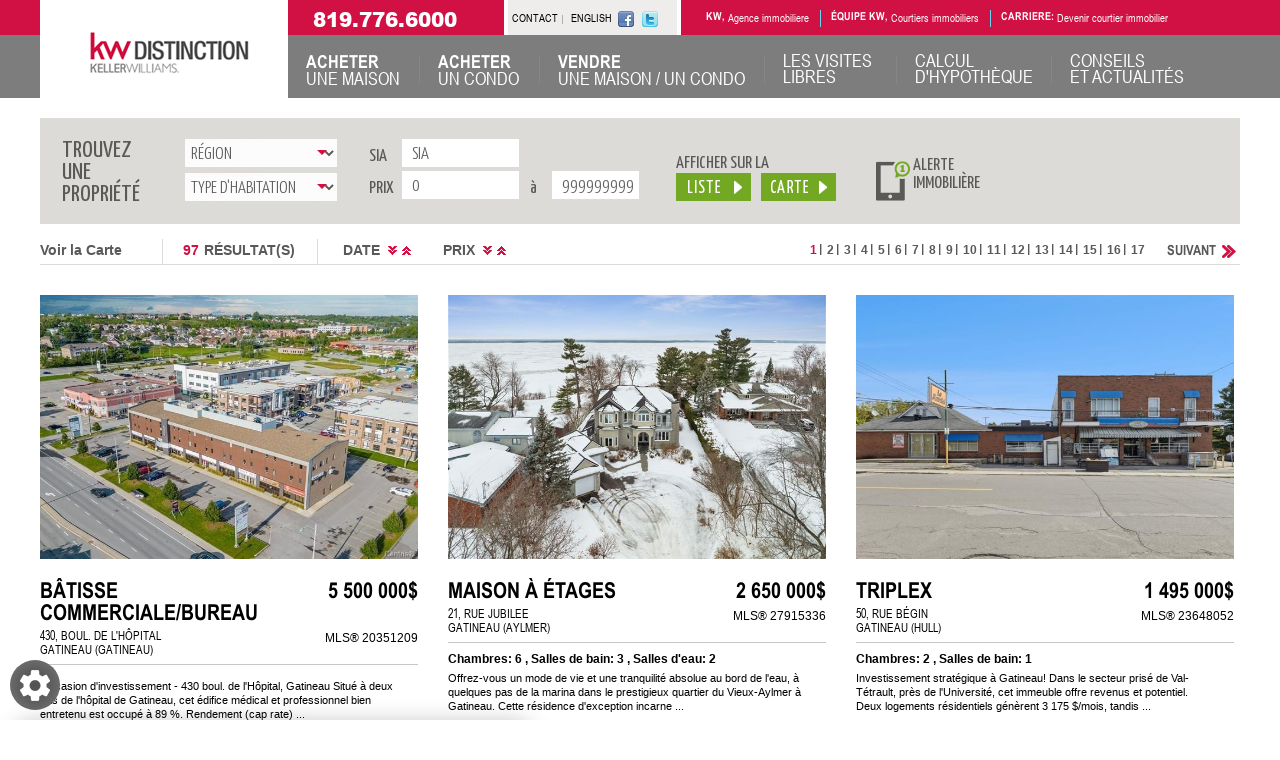

--- FILE ---
content_type: text/html; charset=utf-8
request_url: https://www.kwdistinction.com/maison-a-vendre-au-quebec/condo-a-vendre-au-quebec/?intMunicipaliteId=&intTypeHabitation=2,3,4,5,8,9&curPrixFrom=0&curPrixTo=999999999&PageID=1&intListeMode=1&intSecteur=&intTri=2
body_size: 263100
content:


<!DOCTYPE html PUBLIC "-//W3C//DTD XHTML 1.0 Transitional//EN" "http://www.w3.org/TR/xhtml1/DTD/xhtml1-transitional.dtd">


<html xmlns="http://www.w3.org/1999/xhtml" lang='fr'>
<head id="MainHead"><meta name="description" content="Cherchez-vous pour Maisons unifamiliales                              à vendre? Applez les experts!" /><meta name="keywords" content="maison a vendre, maison a vendre a gatineau, Hull, Ottawa, Aylmer, Masson angers, Montreal, capitale nationale, condo a vendre gatineau, Maisons unifamiliales                             " /><meta name="author" content="Tonik Web Studio" /><meta name="viewport" content="width=device-width, initial-scale=1.0, maximum-scale=1.0, user-scalable=0" /><link rel="icon" type="image/png" href="/Images/olivex_favicon.png" />
    <!--[if IE]><link rel="shortcut icon" type="image/x-icon" href="/Images/olivex_favicon.ico" /><![endif]-->
    <!--CE CODE BLOC L'AFFICHAGE CORRECT DU FAVICON DANS FIREFOX ET SAFARI
    <link id="Link1" href="/Images/SiteIcon.png" rel="shortcut icon" type="image/x-icon" /><link id="Link2" href="/Images/SiteIcon.png" rel="icon" type="image/x-icon" /><link id="Link3" href="/Images/SiteIcon.png" rel="apple-touch-icon" />-->
    <link id="Link4" href="/Css/Global.css" rel="stylesheet" type="text/css" /><link type="text/css" href="/Css/Stylesheet.css" rel="stylesheet" /><link id="MultiLangCss" type="text/css" rel="stylesheet" href="/Css/GlobalFr.css" /><link type="text/css" href="/Css/Responsive.css" rel="stylesheet" />
    <!-- jQuery 1.7.1 -->
    <script src="/Script/jquery-1.7.1.min.js" type="text/javascript"></script>
    <!-- jQuery UI -->
    <link rel="stylesheet" href="/Script/jquery-ui-1.10.1.custom/css/ui-lightness/jquery-ui-1.10.1.custom.min.css" />
    <script type="text/javascript" src="/Script/jquery-ui-1.10.1.custom/js/jquery-1.9.1.js"></script>
    <script type="text/javascript" src="/Script/jquery-ui-1.10.1.custom/js/jquery-ui-1.10.1.custom.min.js"></script>
    <script type="text/javascript" src="/Script/WaterMark.min.js"></script>
    <!-- jQuery bxSlider -->
    <link href="/Script/jquery.bxslider/jquery.bxslider.css" rel="stylesheet" type="text/css" />
    <script src="/Script/jquery.bxslider/jquery.bxslider.min.js" type="text/javascript"></script>

	<!-- Injecting tonik privacy plugin -->
	<link rel="preload" href="https://privacy.kwdistinction.com/tonik-privacy/css/styles.css?v=4" as="style" /><link rel="preload" href="https://privacy.kwdistinction.com/tonik-privacy/css/odyssee.css?v=4" as="style" />
	<script>
		var script = document.createElement("script");
		script.src = "https://privacy.kwdistinction.com/tonik-privacy/permissions/?nonce=" + Date.now() + Math.random().toString(36).substring(7);
		var scripts = document.getElementsByTagName("script");
		var firstScript = scripts[0];
		firstScript.parentNode.insertBefore(script, firstScript);

		if (!window.tonikPrivacy) window.tonikPrivacy = {};
		window.tonikPrivacy.observer = new MutationObserver(function(mutations) {
			mutations.forEach(function(mutation) {
				if (mutation.type === "childList") {
					mutation.addedNodes.forEach(function(node) {
						if (node.tagName === "SCRIPT" && node.innerHTML.indexOf("googletagmanager.com") !== -1) {
							window.tonikPrivacy.observer.disconnect();
							window.GTM_SCRIPT = {
								NODE: node,
								SIBLING: node.previousElementSibling,
							};
							node.remove();
						}
					});
				}
			});
		});
		window.tonikPrivacy.observer.observe(document.head, { childList: true });
	</script>
	<script src="https://privacy.kwdistinction.com/tonik-privacy/js/modal.js?v=4" async></script>
	<script src="https://privacy.kwdistinction.com/tonik-privacy/js/privacy.js?v=4" async></script>
	<link rel="stylesheet" href="https://privacy.kwdistinction.com/tonik-privacy/css/styles.css?v=4" /><link rel="stylesheet" href="https://privacy.kwdistinction.com/tonik-privacy/css/odyssee.css?v=4" />
	<!-- End Injecting tonik privacy plugin -->

<!-- Google Tag Manager -->
<script>(function(w,d,s,l,i){w[l]=w[l]||[];w[l].push({'gtm.start':
  new Date().getTime(),event:'gtm.js'});var f=d.getElementsByTagName(s)[0],
  j=d.createElement(s),dl=l!='dataLayer'?'&l='+l:'';j.async=true;j.src=
  'https://www.googletagmanager.com/gtm.js?id='+i+dl;f.parentNode.insertBefore(j,f);
  })(window,document,'script','dataLayer','GTM-KBXRLLW');</script>
<!-- End Google Tag Manager -->
    
    <script type="text/javascript">
        /*
        var _gaq = _gaq || [];
        _gaq.push(['_setAccount', 'UA-2186489-3']); _gaq.push(['_trackPageview']);
        (function () {
            var ga = document.createElement('script'); ga.type = 'text/javascript'; ga.async = true; ga.src = ('https:' == document.location.protocol ? 'https://ssl' :
            'http://www') + '.google-analytics.com/ga.js'; var s = document.getElementsByTagName('script')[0];
            s.parentNode.insertBefore(ga, s);
        })();*/


        function sendEmail(strTo, strSujet, strDomain) {

            if (strTo.indexOf("@") == -1) {
                strTo = strTo + "@";
                strTo = strTo + "kw";
                strTo = strTo + ".com";
            }
            else if (strDomain != undefined) {
                strTo = strTo + strDomain;
            }

            if (strSujet != null) {
                strTo = strTo + "?subject=" + strSujet;
            }
            location.href = "mailto:" + strTo;
        }

        // Après la page est chargée.
        $(document).ready(function () {
            // Vérifiez si l'appareil est mobile et si c'est la première visite
            if (firstVisit == true && isMobile == true) {
                //getLocation();
            }
        });

        // Obtenez le emplacement si possible.
        function getLocation() {
            try {
                if (navigator.geolocation) {
                    navigator.geolocation.getCurrentPosition(foundLocation, noLocation);
                }
            }
            catch (ex) { }
        }

        // Si l'emplacement est trouvé, demander si l'utilisateur souhaite afficher une carte avec des propriétés à vendre près de l'utilisateur.
        function foundLocation(position) {
            try {
                var redirect = false;
                if (language == '2') {
                    if (confirm('Would you like to view properties near you?')) {
                        redirect = true;
                    }
                }
                else {
                    if (confirm('Voulez-vous afficher les propriétés près de vous?')) {
                        redirect = true;
                    }
                }

                if (redirect == true) {
                    // Redirection vers une carte avec les coordonnées
                    window.location = mobileUrl + '&longitude=' + position.coords.longitude + '&latitude=' + position.coords.latitude;
                }
            }
            catch (ex) { }
        }

        // Sinon, affiche une erreur.
        function noLocation() {
            if (language == '2') { alert('Could not find location.'); }
            else { alert('Ne pouvait pas trouver votre position.'); }
        }

    </script>
    <style>
        /* Home slider  */
        .bx-wrapper img { max-width:none; }
    </style>
    
    <script type="text/javascript" src="/Script/Global.js"></script><meta property="og:image" content="https://www.kwdistinction.com/Images/Olivex_logo_mobile_fr.png" /><meta property="og:description" content="Cherchez-vous pour Maisons unifamiliales                              à vendre? Applez les experts!" /><title>
	Maisons unifamiliales                              à vendre en Outaouais | Acheter une maison à Gatineau | Page 1
</title></head>
<body id="MainBody">
    
    <form method="post" action="/maison-a-vendre-au-quebec/condo-a-vendre-au-quebec/?intMunicipaliteId=&amp;intTypeHabitation=2,3,4,5,8,9&amp;curPrixFrom=0&amp;curPrixTo=999999999&amp;PageID=1&amp;intListeMode=1&amp;intSecteur=&amp;intTri=2" onsubmit="javascript:return WebForm_OnSubmit();" id="form1" onkeypress="return event.keyCode != 13;">
<div class="aspNetHidden">
<input type="hidden" name="__EVENTTARGET" id="__EVENTTARGET" value="" />
<input type="hidden" name="__EVENTARGUMENT" id="__EVENTARGUMENT" value="" />
<input type="hidden" name="__LASTFOCUS" id="__LASTFOCUS" value="" />
<input type="hidden" name="__VIEWSTATETONIK" id="__VIEWSTATETONIK" value="1" />
<input type="hidden" name="__VIEWSTATE" id="__VIEWSTATE" value="" />
</div>

<script type="text/javascript">
//<![CDATA[
var theForm = document.forms['form1'];
if (!theForm) {
    theForm = document.form1;
}
function __doPostBack(eventTarget, eventArgument) {
    if (!theForm.onsubmit || (theForm.onsubmit() != false)) {
        theForm.__EVENTTARGET.value = eventTarget;
        theForm.__EVENTARGUMENT.value = eventArgument;
        theForm.submit();
    }
}
//]]>
</script>


<script src="/WebResource.axd?d=SXppoDuquzlqI_R6DxsCAjeYP6tSU4HEvm6X4YageXJ0-ao5jB9uRtmbDyzqz7CFH3aVumJ21TZDJYyiWgilYNt7Ma_V1qVMj81QX_rfC4E1&amp;t=637823185705833095" type="text/javascript"></script>


<script src="/ScriptResource.axd?d=7dP5q2EtriMlAMaJ4HJrXUKbIRfQEwSYZChrejQRpzygNRzK42ixHeQ_SxuwMx3io7jAfJEYh94vW3qxssnAu_gaY2oZPhpXcsBQ3Q3tQ0HgrXTdOYtFtkPmAZRLdwHqGsL2pYtAENY-T2qSf7Bsf2cwkwbJYyETNnrkW-XQcIs1&amp;t=2265eaa7" type="text/javascript"></script>
<script src="/ScriptResource.axd?d=Ah49o2aJiUEjTxdJ07kjo_xadHqdxXfZlHlIkhAIkzzN52vI1sco3kAwIZedMly6wbPSTSCLe2JXVuHx02uwg8t4Y5oT2OVjHl_EioEcnpyy2aOo1pZAjqG-CegH1b1C0sl0L0JVsiza7dvIIYDx1g2&amp;t=f2cd5c5" type="text/javascript"></script>
<script src="/ScriptResource.axd?d=1XUi1bzd7QOYhwE27QP17tjzOUP3a2RH6GHMRHszkXqwd4qZmSS8uOEkfET5a0ZaO0aePIDN6CArtvxe63DVC_aIhd4Aog_fZGquxVqjMBCONJn64AInEffQedlbCuGQBvVm2unUKi34qvEQCc9sCQ2&amp;t=f2cd5c5" type="text/javascript"></script>
<script src="/ScriptResource.axd?d=Oit0k6Nplc3vq75JKmrRatArtYKnlGhseCAnOQYtrcDn3lMvw0V5AlPEVzbSUV8WnVwMZTjkNvQWxEypoqMx2_BR6q4ezzbYgrrxFLoKyDncw-GnoJ7VAEt3-OsfEUhQyTsPBATrLf4mY9nNEOgM_g2&amp;t=f2cd5c5" type="text/javascript"></script>
<script src="/ScriptResource.axd?d=P6Ge_3abvuFeYVxmkVmSiu3DG8ejqljGeZQBdvF-7F4E0YvD8Mu9ihFBbU55b1PGbHUgGtQGztD7iROOSEO44fst2N6P6vqN2KmPdYL8j-JzNelCAPiExl4RW5oTDRqd_MoMRf1GeWnrjWtrsNllpoCLmIR4hl-BaUoqW-KwlxI1&amp;t=f2cd5c5" type="text/javascript"></script>
<script src="/ScriptResource.axd?d=2jpjyuwUuBA5UEZpSLTRYaYI-wyF07XSKfyi7HnGDrz3moFpxoEXV5uZptr9P4JhlaXSjo8WA4JcTquW8xokH67lTx2mbCviHXfLD5KxoEl2zu7CD9OkKdDngEDnGO-zCzWJMviXzoNP2FeWqv5fwr-r1INuCrNHabTJTUpr75g1&amp;t=f2cd5c5" type="text/javascript"></script>
<script src="/ScriptResource.axd?d=A95dZWn6zVPY9kblFfF1zH4bSBQYHJqBx2intWM3uVdOxYC83s3n0XB814aOSoQzIndd48ZOYV6a841j4gEq53dpG2QjyLb9WiaJFI_1L-Hd7gZYW3ZisImHEZ_qPxtppRLavg0MVvqAJLGlxUXU6w2&amp;t=f2cd5c5" type="text/javascript"></script>
<script src="/ScriptResource.axd?d=WrvGkHNVnvIdWHYkqwk6U3nCmrk9TR9jRACwMT33LM5vPZ6Zlqb9PPoNaR_gBwneSI6VJ6kUsb1GuLXxOGnTqDc6dLbHKcbH-xv-yf4Pe3qFV0LGJ4nPk74N9-_5aS1UUn3Z-xRkY_1RbwPI5h5XDyLLsV4ex7Cqgb4nYSQrob01&amp;t=f2cd5c5" type="text/javascript"></script>
<script src="/ScriptResource.axd?d=9EG-l64J3t9LmUj6_t0GojXr2cP6QIcYgvHdoVA0rOADl491LfQwhdlPZJZIGoVzLlrboFU1F7xzKochs56YeVodJ3fBvojMPguOTv_zwybCd8nW1vbyW43ZQGcmisMfBPD6NCbRfLPP1NJUMUMf741FtuQ7GlmjOp3Y4XII3IQ1&amp;t=f2cd5c5" type="text/javascript"></script>
<script src="/ScriptResource.axd?d=yOJFosIAZhFvKC4FIoYd1sVyv0OAh6W61qe-VGFom7uQKaernIT2Tc8Vl6U7a9882KQM54vEpdBlFOw9nwB4Y8PmABsJCIbu9QLNwAC7-ZAx5kmCrkuqLph3aQoAI8S5MwiZyS83kgwREyv09NHU1CLsNKFSAo33eRXdkcazbus1&amp;t=f2cd5c5" type="text/javascript"></script>
<script src="/ScriptResource.axd?d=_6RlWbECAu9Dj7CFAtJMjcNb68mmmwccm72yQ56OSWm_4LYXZkl-RrOePeZF1pP7oiPZYS6z8ejRdMyfa8bJxdeNP2-7dEeWbPyufbCsRtUgdeBh6E4dYu1A-gENYaYy5Kn5CcAdXuo6JChs_AI_p5KOOZepIfVo8jfy7pg-CI81&amp;t=f2cd5c5" type="text/javascript"></script>
<script src="/ScriptResource.axd?d=5wayCT8ZTWsCEggszw5Y-KD4dUvgORd6ywALo88iuBPNCW_U9M0G9vdtIuVf3Pzoq8lL-WCMwx8_PDjY81OeOsLumUYNWz1DiO4A8HCeByojsd8qcAZFYRdVbLWd2X2TFei72QwJ48r9f8nDrQNofB9KyBj_6MUSMMPVymgn4pc1&amp;t=f2cd5c5" type="text/javascript"></script>
<script type="text/javascript">
//<![CDATA[
function WebForm_OnSubmit() {
if (typeof(ValidatorOnSubmit) == "function" && ValidatorOnSubmit() == false) return false;
return true;
}
//]]>
</script>

<div class="aspNetHidden">

	<input type="hidden" name="__EVENTVALIDATION" id="__EVENTVALIDATION" value="/wEdAFqvVXD1oYELeveMr0vHCmYP1X4vY0FyKvBDJh2G46aS8ChMa9pfB/09l8rPLJoNSJbsTPYfoIrY9fU+jpypws6XppZX42hD4IM/PaQPmY9SzVPw3L8eVvWcPSSYG5c54YkU3t8VP+mLQdf0IVXVuHYlglpia1c2pmp4H1Q093kepPhX8TGSc8l+aHjMkJ0TZZIO9EKvQ+gEXTW+vKpG5m47R7/yxVpsT6FbldyBu+6P2khTEzwGIeoc3Wlf1C6ChERiXE9/e9TU+Pz+mpItIlS687IEYgym/qqER/88f7BAh4eM27ujheiT/FtxHzpan7OrX8meXdpE/5LhR368KQtvLGgG0n0GXzDNDf6otkQjP2ty0FaC7cDau+iilvqdrx0EspUb3e+vM3RM5oxzcL4BCR2jJvF8UyvPbKYTAyZlwW9u2ozRgsIVdxUHCR+be83/xisXSxtmVTRtvSvWu2AxHi+PVnb8Lw+laG3NI3I726MyrhDhWemQXutrtqP8YXzkiRcpZQ3Z4T+Qu7jeqFvdL2HqoxtsTYD1u0qvtyeAkl28aUh5gvQ6sADwQfv6om/Pn6gJUlokluUeWk5T3W7M8rkh9hr97mmK49kyW/ar5euqtLXhme7qk7H6r8tAPrL0EOhPeBwEED3bgG2LoVEcA/Lo9r8q0TfacVoSgfrpsFBV31y++pQtnoWGQL8DHxoLinba/6aP7sYh1MkESTW4mTA5YuMGXeKAs0p68W8N53/Egmuf7oEhJPGrDmC9GkrecinRRriqr9TXUHC4kzr57QHdV5ti5Bi8gyVsCLPEyEE5ZG1fa3Hk1+kQIYewO6+xmomoyDljRLsdcxmDboDDq5/dqAhWPAVMj5xKKmCVoIs1WPjmQt/s17rDrmSBveKGJqkY98pRXR6VreztKAH6g1aApEq2FH2OrGvrSe2iqtCS8YWhGQy4AePRPbeUfEFcMwuStq6+mwlPWO6rca3fmFhV7nCoezSbzdzGacjhiJ11bJ6XO2MiUjT6oQs3W1zZh/d3bsikT0/ErcdPBVxFnLg4/QMssMyf7aVT9VA95t8dlFtDB2RhatzT8mau529USvS3pWKQDdF0qlTPYgDjRLuvlHAaLJdOX5bW4Qs5YKj/m0t0/vHIKIBBmO2wr2k0ihnVSNa/VmPV76amR5IfR2L8HkTm77e/[base64]/EzFCrR2kbS+YN2f371/Kc3EAxQU9aB6Q5gzPFpLwggXIG0zd7Dm6vha++EwsXaYRCsDBiocdn1rKkp3H9xAQw2aawznzKKYGB7VfCNOYjH0Z2yWe6oYi8eG3ecWsfPwXCDlOl7hVf01AnWiBj23o169ri2PphBrp0qRlmukfE4y+y/dm0zdC1fq5GLfxIWPZz/Ok2Nl34CCfo2+MWYpHL6LBYlgPs8dFJHq7aoQ8PQrzm3nH/vMtoPtxQzuuEhgPhIBLc31seSz6Yj9vnp0PB5EBjG5AUmh26/NL4x8/mdiHFvJ4k77H1L89kFTQKA0+NierQQwAtLt+M0joPnliOKLTIj8AXhKI3Xz2EfdaEo7oHySH73+vVI47WG2/7i4CgKAFkXqEpC/PSAvxybIG70Gi7lMSo2F6LNlkXwuZggp+WBeDaqSo32kKqOUvsk+HhAFoyd7BqdsGTs+RzpDxa3PSfeUM6Wx0MPUP0Muf4C87W6fW17tZib3QLEQ1B47UXme+016Isw==" />
</div>

        <input type="hidden" name="ctl00$hfInitialMobilePopup" id="hfInitialMobilePopup" value="True" />

        
        <script type="text/javascript">
//<![CDATA[
Sys.WebForms.PageRequestManager._initialize('ctl00$MasterScriptManager', 'form1', [], [], [], 90, 'ctl00');
//]]>
</script>

        <div class="wrapper">
            <!-- WRAPPER -->
            <div class="header">
                <div class="header_wrap">
                    <!-- header -->
                    <a id="lnkHeaderLogo" onmouseover="HideAll();" href="/"><div class="header_logo"></div></a>
                    <div class="header_right">
                        <!-- header_right -->
                        <div class="header_right_top" onmouseover="HideAll();">
                            <!-- header_right_top -->
                            <p class="number" style="color:#fff;">
                                819.776.6000
                            </p>
                            <div class="contact_langage">
                                <a id="lnkHeaderContact" class="link_header" href="/ottawa-immobilier/agence-immobiliere-au-quebec/contact" style="float: left;">
                                    <p class="text_3" style="font-size:11px;">
                                        CONTACT
                                    </p>
                                </a>
                                <img alt="separaton AN Contact" style="position: relative; display: inline; float: left; margin: 10px 4px 0px 0px; padding: 0;"
                                    src="/Images/separation_contact_english.gif" />&nbsp;
                        <a id="lnkHeaderLanguage" class="link_header" href="/en-ca/home-for-sale-quebec/condo-for-sale-quebec/?intMunicipaliteId=&amp;intTypeHabitation=2,3,4,5,8,9&amp;curPrixFrom=0&amp;curPrixTo=999999999&amp;PageID=1&amp;intListeMode=1&amp;intSecteur=&amp;intTri=2">
                            <p class="text_3" style="font-size:11px;">
                                ENGLISH
                            </p>
                        </a>
                                <a id="lnkHeaderFacebook" class="headerSocial" href="https://www.facebook.com/pages/Olivex-immobilier/137847396250877" target="_blank" style="float: left;">
                    <img alt="facebook" class="reseau_top" src="/Images/facebook_logo.gif"/></a>
                                <a id="lnkHeaderTwitter" class="headerSocial" href="https://twitter.com/olivex_immo" target="_blank" style="float: left;">
                    <img alt="twitter"  class="reseau_top" style="margin: 6px 0px 0px 2px;" src="/Images/twitter.gif"/></a>
                            </div>


                            <div class="sub_nav">
                                <!-- sub_nav -->
                                <a id="lnkHeaderAgenceImmobiliere" href="/gatineau-immobilier/ottawa-immobilier/gatineau-immobilier">
                                    

                                    <span class="text_1" style="position: relative; display: inline; float: left;">
                                        KW,</span>

                                    <span class="text_2" style="position: relative; display: inline; float: left; margin-right: 6px;">
                                        &nbsp;Agence immobiliere</span>
                                </a>

                                <img style="margin: 0px 10px 0px 5px;" src="/Images/separation_sub_nav.gif" />

                                <a id="lnkHeaderEquipe" href="/agence-immobiliere-au-quebec/courtier-immobilier-quebec/courtier-immobilier-hull">
                                    

                                    <span class="text_1" style="position: relative; display: inline; float: left;">
                                        Équipe KW,</span>

                                    <span class="text_2" style="position: relative; display: inline; float: left; margin-right: 6px;">
                                        &nbsp;Courtiers immobiliers</span>&nbsp;&nbsp;&nbsp;

                                </a>

                                <img style="margin: 0px 10px 0px 5px;" src="/Images/separation_sub_nav.gif" />

                                <a id="lnkHeaderCarriere" href="/courtier-immobilier-quebec/devenir-courtier-immobilier/">
                                    


                                    <span class="text_1" style="position: relative; display: inline; float: left;">
                                        CARRIERE:</span>

                                    <span class="text_2" style="position: relative; display: inline; float: left;">
                                        &nbsp;Devenir courtier immobilier</span>

                                </a>
                            </div>

                            <!-- END  sub_nav -->
                        </div>
                        <!-- END header_right_top -->
                        <!--<img style="margin: 15px 0 0 0;" alt="" src="/Images/end_banner_top.png" />-->

                        <div class="header_right_bottom">
                            <!--header_right_bottom -->

                            <a id="lnkHeaderAcheterMaison" href="/maison-a-vendre-au-quebec/acheter-une-maison/maison-a-vendre" style="cursor: pointer;">
                                <div class="nav_block Sm_Button1" onmouseover="ShowSM(1);" style="width: 95px;">
                                    <p class="nav_text_1">
                                        ACHETER
                                    </p>
                                    <p class="nav_text_2">
                                        une maison
                                    </p>
                                </div>
                            </a>


                            <img alt="facebook" src="/Images/separation_nav.gif" />




                            <a id="lnkHeaderAcheterCondo" style="">
                                <div class="nav_block Sm_Button2" onmouseover="ShowSM(2);" style="width: 83px;">
                                    <p class="nav_text_1">
                                        ACHETER
                                    </p>
                                    <p class="nav_text_2">
                                        un condo
                                    </p>
                                </div>
                            </a>




                            <img alt="facebook" src="/Images/separation_nav.gif" />



                            <a id="lnkHeaderVendreMaisonCondo" href="/vendre-une-maison/vendre-immobilier/vente-conseil">
                                <div class="nav_block" onmouseover="HideAll();" style="width: 188px;">
                                    <p class="nav_text_1">
                                        VENDRE
                                    </p>
                                    <p class="nav_text_2">
                                        une maison / un condo
                                    </p>
                                </div>
                            </a>



                            <img alt="facebook" src="/Images/separation_nav.gif" />



                            <a id="lnkHeaderVisites" href="/visite-libre/visite-libre-quebec/visites-libres/?intMunicipaliteId=&amp;intTypeHabitation=&amp;curPrixFrom=0&amp;curPrixTo=999999999&amp;PageID=1&amp;intListeMode=1&amp;intSecteur=&amp;intTri=2">
                                <div class="nav_block" onmouseover="HideAll();" style="width: 95px;">
                                    <p class="nav_text_2">
                                        Les visites
                                    </p>
                                    <p class="nav_text_2">
                                        libres
                                    </p>
                                </div>
                            </a>



                            <img alt="facebook" src="/Images/separation_nav.gif" />

                            <a id="lnkHeaderCalcul" href="/agence-immobiliere-outaouais/calculatrice-d-hypotheque/calcul-d-hypotheque">
                                <div class="nav_block" onmouseover="HideAll();" style="width: 118px;">
                                    <p class="nav_text_2">
                                        CALCUL
                                    </p>
                                    <p class="nav_text_2">
                                        D'HYPOTHÈQUE
                                    </p>
                                </div>
                            </a>



                            <img alt="facebook" src="/Images/separation_nav.gif" />




                            <a id="lnkHeaderConseils" href="https://blog.kwdistinction.com" target="_blank">
                                <div class="nav_block Sm_Button3" onmouseover="ShowSM(3);" style="width: 115px;">
                                    <p class="nav_text_2">
                                        Conseils
                                    </p>
                                    <p class="nav_text_2">
                                        ET ACTUALITÉS
                                    </p>
                                </div>
                            </a>




                            <div class="clear">
                            </div>
                        </div>
                        <!--END header_right_bottom -->
                        <!-- <img alt="" src="/Images/end_banner_bottom.png" />-->
                    </div>
                    <!-- END header_right -->
                    

<!-- Place in main JS file -->
<script type='text/javascript'>
    //---- OnLoad ----\\
    $(function () {
        //---- Nav Mobile ----\\
        var pull = $('#pull');
        menu = $('.navMobile .navMobileMenu');
        menuHeight = menu.height();

        $(pull).on('click', function (e) {
            e.preventDefault();
            menu.slideToggle();
        });

        //-- Sub Items --\\
        $('.navMobile .navMobileMenu ul li #navM1').on('click', function (e) {
            toggle($('.navMobile .navMobileMenu ul li #navM1Sub'));
        });
        $('.navMobile .navMobileMenu ul li #navM2').on('click', function (e) {
            toggle($('.navMobile .navMobileMenu ul li #navM2Sub'));
        });
        $('.navMobile .navMobileMenu ul li #navM3').on('click', function (e) {
            toggle($('.navMobile .navMobileMenu ul li #navM3Sub'));
        });
        $('.navMobile .navMobileMenu ul li #navM4').on('click', function (e) {
            toggle($('.navMobile .navMobileMenu ul li #navM4Sub'));
        });
        $('.navMobile .navMobileMenu ul li #navM5').on('click', function (e) {
            toggle($('.navMobile .navMobileMenu ul li #navM5Sub'));
        });
        $('.navMobile .navMobileMenu ul li #navM6').on('click', function (e) {
            toggle($('.navMobile .navMobileMenu ul li #navM6Sub'));
        });
        $('.navMobile .navMobileMenu ul li #navM7').on('click', function (e) {
            toggle($('.navMobile .navMobileMenu ul li #navM7Sub'));
        });

        //-- Sub sub Items --\\
        // Maison
        $('.navMobile .navMobileMenu ul li #navM1Sub #navM1SubItem1').on('click', function (e) {
            toggleSub($('.navMobile .navMobileMenu ul li #navM1Sub #navM1SubSubItem1'));
        });
        $('.navMobile .navMobileMenu ul li #navM1Sub #navM1SubItem2').on('click', function (e) {
            toggleSub($('.navMobile .navMobileMenu ul li #navM1Sub #navM1SubSubItem2'));
        });
        $('.navMobile .navMobileMenu ul li #navM1Sub #navM1SubItem3').on('click', function (e) {
            toggleSub($('.navMobile .navMobileMenu ul li #navM1Sub #navM1SubSubItem3'));
        });
        $('.navMobile .navMobileMenu ul li #navM1Sub #navM1SubItem4').on('click', function (e) {
            toggleSub($('.navMobile .navMobileMenu ul li #navM1Sub #navM1SubSubItem4'));
        });
        $('.navMobile .navMobileMenu ul li #navM1Sub #navM1SubItem5').on('click', function (e) {
            toggleSub($('.navMobile .navMobileMenu ul li #navM1Sub #navM1SubSubItem5'));
        });
        $('.navMobile .navMobileMenu ul li #navM1Sub #navM1SubItem6').on('click', function (e) {
            toggleSub($('.navMobile .navMobileMenu ul li #navM1Sub #navM1SubSubItem6'));
        });
        // Condo
        $('.navMobile .navMobileMenu ul li #navM2Sub #navM2SubItem1').on('click', function (e) {
            toggleSub($('.navMobile .navMobileMenu ul li #navM2Sub #navM2SubSubItem1'));
        });
        $('.navMobile .navMobileMenu ul li #navM2Sub #navM2SubItem2').on('click', function (e) {
            toggleSub($('.navMobile .navMobileMenu ul li #navM2Sub #navM2SubSubItem2'));
        });

    });

    function toggle(sub) {
        if (sub.is(":visible")) {
            clearnavMobileSubMenu();
            sub.hide();
        }
        else {
            clearnavMobileSubMenu();
            sub.show();
        }
    }

    function toggleSub(sub) {
        if (sub.is(":visible")) {
            clearnavMobileSubSubMenu();
            sub.hide();
        }
        else {
            clearnavMobileSubSubMenu();
            sub.show();
        }
    }

    function clearnavMobileSubMenu() {
        $('.navMobile .navMobileMenu ul li .navMobileSubMenu').hide();
    }

    function clearnavMobileSubSubMenu() {
        $('.navMobile .navMobileMenu ul li .navMobileSubMenu .navMobileSubSubMenu').hide();
    }

    $(window).resize(function () {
        var w = $(window).width();
        if (w > 320 && menu.is(':hidden')) {
            menu.removeAttr('style');
        }
    });

</script>

<br />
<div class="navMobile">
    <div style="margin: 0px 6%; position: relative; padding-top: 8px;">
        <div style="width: 100%; padding: 5px 0px; background-color:#d11144;">
            <a href="#" id="pull">menu</a>
        </div>
        <div class="navMobileMenu">
            <ul>
                <li>
                    <a id="navM1" href="#">Acheter une maison</a>
                    <div id="navM1Sub" class="navMobileSubMenu">
                        <a id="navM1SubItem1" href="#" class="navSubItem">Maisons unifamiliales</a>
                        <div id="navM1SubSubItem1" class="navMobileSubSubMenu">
                            
                                    <a id="NavMobile1_rMaisonsUnifamiliales_navM1SubItem1SubItem_0" class="navSubSubItem" href="/maison-a-vendre-au-quebec/condo-a-vendre-au-quebec/?intMunicipaliteId=&amp;intTypeHabitation=2&amp;curPrixFrom=0&amp;curPrixTo=999999999&amp;PageID=1&amp;intListeMode=1&amp;intSecteur=1&amp;intTri=2">Gatineau</a>
                                
                                    <a id="NavMobile1_rMaisonsUnifamiliales_navM1SubItem1SubItem_1" class="navSubSubItem" href="/maison-a-vendre-au-quebec/condo-a-vendre-au-quebec/?intMunicipaliteId=&amp;intTypeHabitation=2&amp;curPrixFrom=0&amp;curPrixTo=999999999&amp;PageID=1&amp;intListeMode=1&amp;intSecteur=2&amp;intTri=2">Aylmer</a>
                                
                                    <a id="NavMobile1_rMaisonsUnifamiliales_navM1SubItem1SubItem_2" class="navSubSubItem" href="/maison-a-vendre-au-quebec/condo-a-vendre-au-quebec/?intMunicipaliteId=&amp;intTypeHabitation=2&amp;curPrixFrom=0&amp;curPrixTo=999999999&amp;PageID=1&amp;intListeMode=1&amp;intSecteur=3&amp;intTri=2">Buckingham</a>
                                
                                    <a id="NavMobile1_rMaisonsUnifamiliales_navM1SubItem1SubItem_3" class="navSubSubItem" href="/maison-a-vendre-au-quebec/condo-a-vendre-au-quebec/?intMunicipaliteId=&amp;intTypeHabitation=2&amp;curPrixFrom=0&amp;curPrixTo=999999999&amp;PageID=1&amp;intListeMode=1&amp;intSecteur=4&amp;intTri=2">Chelsea</a>
                                
                                    <a id="NavMobile1_rMaisonsUnifamiliales_navM1SubItem1SubItem_4" class="navSubSubItem" href="/maison-a-vendre-au-quebec/condo-a-vendre-au-quebec/?intMunicipaliteId=&amp;intTypeHabitation=2&amp;curPrixFrom=0&amp;curPrixTo=999999999&amp;PageID=1&amp;intListeMode=1&amp;intSecteur=5&amp;intTri=2">Val-des-Monts</a>
                                
                                    <a id="NavMobile1_rMaisonsUnifamiliales_navM1SubItem1SubItem_5" class="navSubSubItem" href="/maison-a-vendre-au-quebec/condo-a-vendre-au-quebec/?intMunicipaliteId=&amp;intTypeHabitation=2&amp;curPrixFrom=0&amp;curPrixTo=999999999&amp;PageID=1&amp;intListeMode=1&amp;intSecteur=6&amp;intTri=2">Hull</a>
                                
                                    <a id="NavMobile1_rMaisonsUnifamiliales_navM1SubItem1SubItem_6" class="navSubSubItem" href="/maison-a-vendre-au-quebec/condo-a-vendre-au-quebec/?intMunicipaliteId=&amp;intTypeHabitation=2&amp;curPrixFrom=0&amp;curPrixTo=999999999&amp;PageID=1&amp;intListeMode=1&amp;intSecteur=7&amp;intTri=2">Montréal</a>
                                
                                    <a id="NavMobile1_rMaisonsUnifamiliales_navM1SubItem1SubItem_7" class="navSubSubItem" href="/maison-a-vendre-au-quebec/condo-a-vendre-au-quebec/?intMunicipaliteId=&amp;intTypeHabitation=2&amp;curPrixFrom=0&amp;curPrixTo=999999999&amp;PageID=1&amp;intListeMode=1&amp;intSecteur=8&amp;intTri=2">Cantley</a>
                                
                        </div>

                        <a id="navM1SubItem2" href="#" class="navSubItem">Maisons à étages</a>
                        <div id="navM1SubSubItem2" class="navMobileSubSubMenu">
                            
                                    <a id="NavMobile1_rMaisonsEtages_navM1SubItem2SubItem_0" class="navSubSubItem" href="/maison-a-vendre-au-quebec/condo-a-vendre-au-quebec/?intMunicipaliteId=&amp;intTypeHabitation=4&amp;curPrixFrom=0&amp;curPrixTo=999999999&amp;PageID=1&amp;intListeMode=1&amp;intSecteur=1&amp;intTri=2">Gatineau</a>
                                
                                    <a id="NavMobile1_rMaisonsEtages_navM1SubItem2SubItem_1" class="navSubSubItem" href="/maison-a-vendre-au-quebec/condo-a-vendre-au-quebec/?intMunicipaliteId=&amp;intTypeHabitation=4&amp;curPrixFrom=0&amp;curPrixTo=999999999&amp;PageID=1&amp;intListeMode=1&amp;intSecteur=2&amp;intTri=2">Aylmer</a>
                                
                                    <a id="NavMobile1_rMaisonsEtages_navM1SubItem2SubItem_2" class="navSubSubItem" href="/maison-a-vendre-au-quebec/condo-a-vendre-au-quebec/?intMunicipaliteId=&amp;intTypeHabitation=4&amp;curPrixFrom=0&amp;curPrixTo=999999999&amp;PageID=1&amp;intListeMode=1&amp;intSecteur=3&amp;intTri=2">Buckingham</a>
                                
                                    <a id="NavMobile1_rMaisonsEtages_navM1SubItem2SubItem_3" class="navSubSubItem" href="/maison-a-vendre-au-quebec/condo-a-vendre-au-quebec/?intMunicipaliteId=&amp;intTypeHabitation=4&amp;curPrixFrom=0&amp;curPrixTo=999999999&amp;PageID=1&amp;intListeMode=1&amp;intSecteur=4&amp;intTri=2">Chelsea</a>
                                
                                    <a id="NavMobile1_rMaisonsEtages_navM1SubItem2SubItem_4" class="navSubSubItem" href="/maison-a-vendre-au-quebec/condo-a-vendre-au-quebec/?intMunicipaliteId=&amp;intTypeHabitation=4&amp;curPrixFrom=0&amp;curPrixTo=999999999&amp;PageID=1&amp;intListeMode=1&amp;intSecteur=5&amp;intTri=2">Val-des-Monts</a>
                                
                                    <a id="NavMobile1_rMaisonsEtages_navM1SubItem2SubItem_5" class="navSubSubItem" href="/maison-a-vendre-au-quebec/condo-a-vendre-au-quebec/?intMunicipaliteId=&amp;intTypeHabitation=4&amp;curPrixFrom=0&amp;curPrixTo=999999999&amp;PageID=1&amp;intListeMode=1&amp;intSecteur=6&amp;intTri=2">Hull</a>
                                
                                    <a id="NavMobile1_rMaisonsEtages_navM1SubItem2SubItem_6" class="navSubSubItem" href="/maison-a-vendre-au-quebec/condo-a-vendre-au-quebec/?intMunicipaliteId=&amp;intTypeHabitation=4&amp;curPrixFrom=0&amp;curPrixTo=999999999&amp;PageID=1&amp;intListeMode=1&amp;intSecteur=7&amp;intTri=2">Montréal</a>
                                
                                    <a id="NavMobile1_rMaisonsEtages_navM1SubItem2SubItem_7" class="navSubSubItem" href="/maison-a-vendre-au-quebec/condo-a-vendre-au-quebec/?intMunicipaliteId=&amp;intTypeHabitation=4&amp;curPrixFrom=0&amp;curPrixTo=999999999&amp;PageID=1&amp;intListeMode=1&amp;intSecteur=8&amp;intTri=2">Cantley</a>
                                
                        </div>

                        <a id="navM1SubItem3" href="#" class="navSubItem">PROPRIÉTÉ / COMMERCIALES</a>
                        <div id="navM1SubSubItem3" class="navMobileSubSubMenu">
                            
                                    <a id="NavMobile1_rProprieteCommerciales_navM1SubItem3SubItem_0" class="navSubSubItem" href="/maison-a-vendre-au-quebec/condo-a-vendre-au-quebec/?intMunicipaliteId=&amp;intTypeHabitation=8&amp;curPrixFrom=0&amp;curPrixTo=999999999&amp;PageID=1&amp;intListeMode=1&amp;intSecteur=1&amp;intTri=2">Gatineau</a>
                                
                                    <a id="NavMobile1_rProprieteCommerciales_navM1SubItem3SubItem_1" class="navSubSubItem" href="/maison-a-vendre-au-quebec/condo-a-vendre-au-quebec/?intMunicipaliteId=&amp;intTypeHabitation=8&amp;curPrixFrom=0&amp;curPrixTo=999999999&amp;PageID=1&amp;intListeMode=1&amp;intSecteur=2&amp;intTri=2">Aylmer</a>
                                
                                    <a id="NavMobile1_rProprieteCommerciales_navM1SubItem3SubItem_2" class="navSubSubItem" href="/maison-a-vendre-au-quebec/condo-a-vendre-au-quebec/?intMunicipaliteId=&amp;intTypeHabitation=8&amp;curPrixFrom=0&amp;curPrixTo=999999999&amp;PageID=1&amp;intListeMode=1&amp;intSecteur=3&amp;intTri=2">Buckingham</a>
                                
                                    <a id="NavMobile1_rProprieteCommerciales_navM1SubItem3SubItem_3" class="navSubSubItem" href="/maison-a-vendre-au-quebec/condo-a-vendre-au-quebec/?intMunicipaliteId=&amp;intTypeHabitation=8&amp;curPrixFrom=0&amp;curPrixTo=999999999&amp;PageID=1&amp;intListeMode=1&amp;intSecteur=4&amp;intTri=2">Chelsea</a>
                                
                                    <a id="NavMobile1_rProprieteCommerciales_navM1SubItem3SubItem_4" class="navSubSubItem" href="/maison-a-vendre-au-quebec/condo-a-vendre-au-quebec/?intMunicipaliteId=&amp;intTypeHabitation=8&amp;curPrixFrom=0&amp;curPrixTo=999999999&amp;PageID=1&amp;intListeMode=1&amp;intSecteur=5&amp;intTri=2">Val-des-Monts</a>
                                
                                    <a id="NavMobile1_rProprieteCommerciales_navM1SubItem3SubItem_5" class="navSubSubItem" href="/maison-a-vendre-au-quebec/condo-a-vendre-au-quebec/?intMunicipaliteId=&amp;intTypeHabitation=8&amp;curPrixFrom=0&amp;curPrixTo=999999999&amp;PageID=1&amp;intListeMode=1&amp;intSecteur=6&amp;intTri=2">Hull</a>
                                
                                    <a id="NavMobile1_rProprieteCommerciales_navM1SubItem3SubItem_6" class="navSubSubItem" href="/maison-a-vendre-au-quebec/condo-a-vendre-au-quebec/?intMunicipaliteId=&amp;intTypeHabitation=8&amp;curPrixFrom=0&amp;curPrixTo=999999999&amp;PageID=1&amp;intListeMode=1&amp;intSecteur=7&amp;intTri=2">Montréal</a>
                                
                                    <a id="NavMobile1_rProprieteCommerciales_navM1SubItem3SubItem_7" class="navSubSubItem" href="/maison-a-vendre-au-quebec/condo-a-vendre-au-quebec/?intMunicipaliteId=&amp;intTypeHabitation=8&amp;curPrixFrom=0&amp;curPrixTo=999999999&amp;PageID=1&amp;intListeMode=1&amp;intSecteur=8&amp;intTri=2">Cantley</a>
                                
                        </div>

                        <a id="navM1SubItem4" href="#" class="navSubItem">MAISON BUNGALOW / PLAIN-PIED</a>
                        <div id="navM1SubSubItem4" class="navMobileSubSubMenu">
                            
                                    <a id="NavMobile1_rBungalow_navM1SubItem4SubItem_0" class="navSubSubItem" href="/maison-a-vendre-au-quebec/condo-a-vendre-au-quebec/?intMunicipaliteId=&amp;intTypeHabitation=3&amp;curPrixFrom=0&amp;curPrixTo=999999999&amp;PageID=1&amp;intListeMode=1&amp;intSecteur=1&amp;intTri=2">Gatineau</a>
                                
                                    <a id="NavMobile1_rBungalow_navM1SubItem4SubItem_1" class="navSubSubItem" href="/maison-a-vendre-au-quebec/condo-a-vendre-au-quebec/?intMunicipaliteId=&amp;intTypeHabitation=3&amp;curPrixFrom=0&amp;curPrixTo=999999999&amp;PageID=1&amp;intListeMode=1&amp;intSecteur=2&amp;intTri=2">Aylmer</a>
                                
                                    <a id="NavMobile1_rBungalow_navM1SubItem4SubItem_2" class="navSubSubItem" href="/maison-a-vendre-au-quebec/condo-a-vendre-au-quebec/?intMunicipaliteId=&amp;intTypeHabitation=3&amp;curPrixFrom=0&amp;curPrixTo=999999999&amp;PageID=1&amp;intListeMode=1&amp;intSecteur=3&amp;intTri=2">Buckingham</a>
                                
                                    <a id="NavMobile1_rBungalow_navM1SubItem4SubItem_3" class="navSubSubItem" href="/maison-a-vendre-au-quebec/condo-a-vendre-au-quebec/?intMunicipaliteId=&amp;intTypeHabitation=3&amp;curPrixFrom=0&amp;curPrixTo=999999999&amp;PageID=1&amp;intListeMode=1&amp;intSecteur=4&amp;intTri=2">Chelsea</a>
                                
                                    <a id="NavMobile1_rBungalow_navM1SubItem4SubItem_4" class="navSubSubItem" href="/maison-a-vendre-au-quebec/condo-a-vendre-au-quebec/?intMunicipaliteId=&amp;intTypeHabitation=3&amp;curPrixFrom=0&amp;curPrixTo=999999999&amp;PageID=1&amp;intListeMode=1&amp;intSecteur=5&amp;intTri=2">Val-des-Monts</a>
                                
                                    <a id="NavMobile1_rBungalow_navM1SubItem4SubItem_5" class="navSubSubItem" href="/maison-a-vendre-au-quebec/condo-a-vendre-au-quebec/?intMunicipaliteId=&amp;intTypeHabitation=3&amp;curPrixFrom=0&amp;curPrixTo=999999999&amp;PageID=1&amp;intListeMode=1&amp;intSecteur=6&amp;intTri=2">Hull</a>
                                
                                    <a id="NavMobile1_rBungalow_navM1SubItem4SubItem_6" class="navSubSubItem" href="/maison-a-vendre-au-quebec/condo-a-vendre-au-quebec/?intMunicipaliteId=&amp;intTypeHabitation=3&amp;curPrixFrom=0&amp;curPrixTo=999999999&amp;PageID=1&amp;intListeMode=1&amp;intSecteur=7&amp;intTri=2">Montréal</a>
                                
                                    <a id="NavMobile1_rBungalow_navM1SubItem4SubItem_7" class="navSubSubItem" href="/maison-a-vendre-au-quebec/condo-a-vendre-au-quebec/?intMunicipaliteId=&amp;intTypeHabitation=3&amp;curPrixFrom=0&amp;curPrixTo=999999999&amp;PageID=1&amp;intListeMode=1&amp;intSecteur=8&amp;intTri=2">Cantley</a>
                                
                        </div>

                        <a id="navM1SubItem5" href="#" class="navSubItem">PROPRIÉTÉS À REVENUS</a>
                        <div id="navM1SubSubItem5" class="navMobileSubSubMenu">
                            
                                    <a id="NavMobile1_rRevenus_navM1SubItem5SubItem_0" class="navSubSubItem" href="/maison-a-vendre-au-quebec/condo-a-vendre-au-quebec/?intMunicipaliteId=&amp;intTypeHabitation=5&amp;curPrixFrom=0&amp;curPrixTo=999999999&amp;PageID=1&amp;intListeMode=1&amp;intSecteur=1&amp;intTri=2">Gatineau</a>
                                
                                    <a id="NavMobile1_rRevenus_navM1SubItem5SubItem_1" class="navSubSubItem" href="/maison-a-vendre-au-quebec/condo-a-vendre-au-quebec/?intMunicipaliteId=&amp;intTypeHabitation=5&amp;curPrixFrom=0&amp;curPrixTo=999999999&amp;PageID=1&amp;intListeMode=1&amp;intSecteur=2&amp;intTri=2">Aylmer</a>
                                
                                    <a id="NavMobile1_rRevenus_navM1SubItem5SubItem_2" class="navSubSubItem" href="/maison-a-vendre-au-quebec/condo-a-vendre-au-quebec/?intMunicipaliteId=&amp;intTypeHabitation=5&amp;curPrixFrom=0&amp;curPrixTo=999999999&amp;PageID=1&amp;intListeMode=1&amp;intSecteur=3&amp;intTri=2">Buckingham</a>
                                
                                    <a id="NavMobile1_rRevenus_navM1SubItem5SubItem_3" class="navSubSubItem" href="/maison-a-vendre-au-quebec/condo-a-vendre-au-quebec/?intMunicipaliteId=&amp;intTypeHabitation=5&amp;curPrixFrom=0&amp;curPrixTo=999999999&amp;PageID=1&amp;intListeMode=1&amp;intSecteur=4&amp;intTri=2">Chelsea</a>
                                
                                    <a id="NavMobile1_rRevenus_navM1SubItem5SubItem_4" class="navSubSubItem" href="/maison-a-vendre-au-quebec/condo-a-vendre-au-quebec/?intMunicipaliteId=&amp;intTypeHabitation=5&amp;curPrixFrom=0&amp;curPrixTo=999999999&amp;PageID=1&amp;intListeMode=1&amp;intSecteur=5&amp;intTri=2">Val-des-Monts</a>
                                
                                    <a id="NavMobile1_rRevenus_navM1SubItem5SubItem_5" class="navSubSubItem" href="/maison-a-vendre-au-quebec/condo-a-vendre-au-quebec/?intMunicipaliteId=&amp;intTypeHabitation=5&amp;curPrixFrom=0&amp;curPrixTo=999999999&amp;PageID=1&amp;intListeMode=1&amp;intSecteur=6&amp;intTri=2">Hull</a>
                                
                                    <a id="NavMobile1_rRevenus_navM1SubItem5SubItem_6" class="navSubSubItem" href="/maison-a-vendre-au-quebec/condo-a-vendre-au-quebec/?intMunicipaliteId=&amp;intTypeHabitation=5&amp;curPrixFrom=0&amp;curPrixTo=999999999&amp;PageID=1&amp;intListeMode=1&amp;intSecteur=7&amp;intTri=2">Montréal</a>
                                
                                    <a id="NavMobile1_rRevenus_navM1SubItem5SubItem_7" class="navSubSubItem" href="/maison-a-vendre-au-quebec/condo-a-vendre-au-quebec/?intMunicipaliteId=&amp;intTypeHabitation=5&amp;curPrixFrom=0&amp;curPrixTo=999999999&amp;PageID=1&amp;intListeMode=1&amp;intSecteur=8&amp;intTri=2">Cantley</a>
                                
                        </div>

                        <a id="navM1SubItem6" href="#" class="navSubItem">TERRAINS</a>
                        <div id="navM1SubSubItem6" class="navMobileSubSubMenu">
                            
                                    <a id="NavMobile1_rTerrains_navM1SubItem6SubItem_0" class="navSubSubItem" href="/maison-a-vendre-au-quebec/condo-a-vendre-au-quebec/?intMunicipaliteId=&amp;intTypeHabitation=9&amp;curPrixFrom=0&amp;curPrixTo=999999999&amp;PageID=1&amp;intListeMode=1&amp;intSecteur=1&amp;intTri=2">Gatineau</a>
                                
                                    <a id="NavMobile1_rTerrains_navM1SubItem6SubItem_1" class="navSubSubItem" href="/maison-a-vendre-au-quebec/condo-a-vendre-au-quebec/?intMunicipaliteId=&amp;intTypeHabitation=9&amp;curPrixFrom=0&amp;curPrixTo=999999999&amp;PageID=1&amp;intListeMode=1&amp;intSecteur=2&amp;intTri=2">Aylmer</a>
                                
                                    <a id="NavMobile1_rTerrains_navM1SubItem6SubItem_2" class="navSubSubItem" href="/maison-a-vendre-au-quebec/condo-a-vendre-au-quebec/?intMunicipaliteId=&amp;intTypeHabitation=9&amp;curPrixFrom=0&amp;curPrixTo=999999999&amp;PageID=1&amp;intListeMode=1&amp;intSecteur=3&amp;intTri=2">Buckingham</a>
                                
                                    <a id="NavMobile1_rTerrains_navM1SubItem6SubItem_3" class="navSubSubItem" href="/maison-a-vendre-au-quebec/condo-a-vendre-au-quebec/?intMunicipaliteId=&amp;intTypeHabitation=9&amp;curPrixFrom=0&amp;curPrixTo=999999999&amp;PageID=1&amp;intListeMode=1&amp;intSecteur=4&amp;intTri=2">Chelsea</a>
                                
                                    <a id="NavMobile1_rTerrains_navM1SubItem6SubItem_4" class="navSubSubItem" href="/maison-a-vendre-au-quebec/condo-a-vendre-au-quebec/?intMunicipaliteId=&amp;intTypeHabitation=9&amp;curPrixFrom=0&amp;curPrixTo=999999999&amp;PageID=1&amp;intListeMode=1&amp;intSecteur=5&amp;intTri=2">Val-des-Monts</a>
                                
                                    <a id="NavMobile1_rTerrains_navM1SubItem6SubItem_5" class="navSubSubItem" href="/maison-a-vendre-au-quebec/condo-a-vendre-au-quebec/?intMunicipaliteId=&amp;intTypeHabitation=9&amp;curPrixFrom=0&amp;curPrixTo=999999999&amp;PageID=1&amp;intListeMode=1&amp;intSecteur=6&amp;intTri=2">Hull</a>
                                
                                    <a id="NavMobile1_rTerrains_navM1SubItem6SubItem_6" class="navSubSubItem" href="/maison-a-vendre-au-quebec/condo-a-vendre-au-quebec/?intMunicipaliteId=&amp;intTypeHabitation=9&amp;curPrixFrom=0&amp;curPrixTo=999999999&amp;PageID=1&amp;intListeMode=1&amp;intSecteur=7&amp;intTri=2">Montréal</a>
                                
                                    <a id="NavMobile1_rTerrains_navM1SubItem6SubItem_7" class="navSubSubItem" href="/maison-a-vendre-au-quebec/condo-a-vendre-au-quebec/?intMunicipaliteId=&amp;intTypeHabitation=9&amp;curPrixFrom=0&amp;curPrixTo=999999999&amp;PageID=1&amp;intListeMode=1&amp;intSecteur=8&amp;intTri=2">Cantley</a>
                                
                        </div>
                    </div>
                </li>
                <li>
                    <a id="navM2" href="#">Acheter un condo</a>
                    <div id="navM2Sub" class="navMobileSubMenu">
                        <a id="navM2SubItem1" href="#" class="navSubItem">CONDO / LOFT</a>
                        <div id="navM2SubSubItem1" class="navMobileSubSubMenu">
                            
                                    <a id="NavMobile1_rCondoLoft_navM2SubItem1SubItem_0" class="navSubSubItem" href="/maison-a-vendre-au-quebec/condo-a-vendre-au-quebec/?intMunicipaliteId=&amp;intTypeHabitation=6&amp;curPrixFrom=0&amp;curPrixTo=999999999&amp;PageID=1&amp;intListeMode=1&amp;intSecteur=1&amp;intTri=2">Gatineau</a>
                                
                                    <a id="NavMobile1_rCondoLoft_navM2SubItem1SubItem_1" class="navSubSubItem" href="/maison-a-vendre-au-quebec/condo-a-vendre-au-quebec/?intMunicipaliteId=&amp;intTypeHabitation=6&amp;curPrixFrom=0&amp;curPrixTo=999999999&amp;PageID=1&amp;intListeMode=1&amp;intSecteur=2&amp;intTri=2">Aylmer</a>
                                
                                    <a id="NavMobile1_rCondoLoft_navM2SubItem1SubItem_2" class="navSubSubItem" href="/maison-a-vendre-au-quebec/condo-a-vendre-au-quebec/?intMunicipaliteId=&amp;intTypeHabitation=6&amp;curPrixFrom=0&amp;curPrixTo=999999999&amp;PageID=1&amp;intListeMode=1&amp;intSecteur=3&amp;intTri=2">Buckingham</a>
                                
                                    <a id="NavMobile1_rCondoLoft_navM2SubItem1SubItem_3" class="navSubSubItem" href="/maison-a-vendre-au-quebec/condo-a-vendre-au-quebec/?intMunicipaliteId=&amp;intTypeHabitation=6&amp;curPrixFrom=0&amp;curPrixTo=999999999&amp;PageID=1&amp;intListeMode=1&amp;intSecteur=4&amp;intTri=2">Chelsea</a>
                                
                                    <a id="NavMobile1_rCondoLoft_navM2SubItem1SubItem_4" class="navSubSubItem" href="/maison-a-vendre-au-quebec/condo-a-vendre-au-quebec/?intMunicipaliteId=&amp;intTypeHabitation=6&amp;curPrixFrom=0&amp;curPrixTo=999999999&amp;PageID=1&amp;intListeMode=1&amp;intSecteur=5&amp;intTri=2">Val-des-Monts</a>
                                
                                    <a id="NavMobile1_rCondoLoft_navM2SubItem1SubItem_5" class="navSubSubItem" href="/maison-a-vendre-au-quebec/condo-a-vendre-au-quebec/?intMunicipaliteId=&amp;intTypeHabitation=6&amp;curPrixFrom=0&amp;curPrixTo=999999999&amp;PageID=1&amp;intListeMode=1&amp;intSecteur=6&amp;intTri=2">Hull</a>
                                
                                    <a id="NavMobile1_rCondoLoft_navM2SubItem1SubItem_6" class="navSubSubItem" href="/maison-a-vendre-au-quebec/condo-a-vendre-au-quebec/?intMunicipaliteId=&amp;intTypeHabitation=6&amp;curPrixFrom=0&amp;curPrixTo=999999999&amp;PageID=1&amp;intListeMode=1&amp;intSecteur=7&amp;intTri=2">Montréal</a>
                                
                                    <a id="NavMobile1_rCondoLoft_navM2SubItem1SubItem_7" class="navSubSubItem" href="/maison-a-vendre-au-quebec/condo-a-vendre-au-quebec/?intMunicipaliteId=&amp;intTypeHabitation=6&amp;curPrixFrom=0&amp;curPrixTo=999999999&amp;PageID=1&amp;intListeMode=1&amp;intSecteur=8&amp;intTri=2">Cantley</a>
                                
                        </div>

                        <a id="navM2SubItem2" href="#" class="navSubItem">CONDO / COMMERCIAL</a>
                        <div id="navM2SubSubItem2" class="navMobileSubSubMenu">
                            
                                    <a id="NavMobile1_rCondoCommercial_navM2SubItem2SubItem_0" class="navSubSubItem" href="/maison-a-vendre-au-quebec/condo-a-vendre-au-quebec/?intMunicipaliteId=&amp;intTypeHabitation=7&amp;curPrixFrom=0&amp;curPrixTo=999999999&amp;PageID=1&amp;intListeMode=1&amp;intSecteur=1&amp;intTri=2">Gatineau</a>
                                
                                    <a id="NavMobile1_rCondoCommercial_navM2SubItem2SubItem_1" class="navSubSubItem" href="/maison-a-vendre-au-quebec/condo-a-vendre-au-quebec/?intMunicipaliteId=&amp;intTypeHabitation=7&amp;curPrixFrom=0&amp;curPrixTo=999999999&amp;PageID=1&amp;intListeMode=1&amp;intSecteur=2&amp;intTri=2">Aylmer</a>
                                
                                    <a id="NavMobile1_rCondoCommercial_navM2SubItem2SubItem_2" class="navSubSubItem" href="/maison-a-vendre-au-quebec/condo-a-vendre-au-quebec/?intMunicipaliteId=&amp;intTypeHabitation=7&amp;curPrixFrom=0&amp;curPrixTo=999999999&amp;PageID=1&amp;intListeMode=1&amp;intSecteur=3&amp;intTri=2">Buckingham</a>
                                
                                    <a id="NavMobile1_rCondoCommercial_navM2SubItem2SubItem_3" class="navSubSubItem" href="/maison-a-vendre-au-quebec/condo-a-vendre-au-quebec/?intMunicipaliteId=&amp;intTypeHabitation=7&amp;curPrixFrom=0&amp;curPrixTo=999999999&amp;PageID=1&amp;intListeMode=1&amp;intSecteur=4&amp;intTri=2">Chelsea</a>
                                
                                    <a id="NavMobile1_rCondoCommercial_navM2SubItem2SubItem_4" class="navSubSubItem" href="/maison-a-vendre-au-quebec/condo-a-vendre-au-quebec/?intMunicipaliteId=&amp;intTypeHabitation=7&amp;curPrixFrom=0&amp;curPrixTo=999999999&amp;PageID=1&amp;intListeMode=1&amp;intSecteur=5&amp;intTri=2">Val-des-Monts</a>
                                
                                    <a id="NavMobile1_rCondoCommercial_navM2SubItem2SubItem_5" class="navSubSubItem" href="/maison-a-vendre-au-quebec/condo-a-vendre-au-quebec/?intMunicipaliteId=&amp;intTypeHabitation=7&amp;curPrixFrom=0&amp;curPrixTo=999999999&amp;PageID=1&amp;intListeMode=1&amp;intSecteur=6&amp;intTri=2">Hull</a>
                                
                                    <a id="NavMobile1_rCondoCommercial_navM2SubItem2SubItem_6" class="navSubSubItem" href="/maison-a-vendre-au-quebec/condo-a-vendre-au-quebec/?intMunicipaliteId=&amp;intTypeHabitation=7&amp;curPrixFrom=0&amp;curPrixTo=999999999&amp;PageID=1&amp;intListeMode=1&amp;intSecteur=7&amp;intTri=2">Montréal</a>
                                
                                    <a id="NavMobile1_rCondoCommercial_navM2SubItem2SubItem_7" class="navSubSubItem" href="/maison-a-vendre-au-quebec/condo-a-vendre-au-quebec/?intMunicipaliteId=&amp;intTypeHabitation=7&amp;curPrixFrom=0&amp;curPrixTo=999999999&amp;PageID=1&amp;intListeMode=1&amp;intSecteur=8&amp;intTri=2">Cantley</a>
                                
                        </div>
                    </div>
                </li>
                <li>
                    <a id="navM3" href='/vendre-une-maison/vendre-immobilier/vente-conseil'>
                        Vendre une maison / un condo</a>
                </li>
                <li>
                    <a id="navM4" href='/visite-libre/visite-libre-quebec/visites-libres/?intMunicipaliteId=&intTypeHabitation=&curPrixFrom=0&curPrixTo=999999999&PageID=1&intListeMode=1&intSecteur=&intTri=2'>
                        Les visites libres</a>
                </li>
                <li>
                    <a id="navM5" href='/agence-immobiliere-outaouais/calculatrice-d-hypotheque/calcul-d-hypotheque'>
                        Calcul D'HYPOTHÈQUE</a>
                </li>
                <li>
                    <a id="navM6" href="#">Conseils et actualités</a>
                    <div id="navM6Sub" class="navMobileSubMenu">
                        <a id="navM6SubItem1" href='https://blog.kwdistinction.com' class="navSubItem" target="_blank">
                            Blogue</a>
                        
                        <a id="navM6SubItem2" href='https://blog.kwdistinction.com/blog-immobilier/actualites-immobiliere' class="navSubItem" target="_blank">
                            Actualité immobilière</a>

                        <a id="navM6SubItem3" href='https://blog.kwdistinction.com/blog-immobilier/investissement-et-hypotheque' class="navSubItem" target="_blank">
                            Investissement et hypothèque</a>

                        <a id="navM6SubItem4" href='https://blog.kwdistinction.com/blog-immobilier/achat-conseils' class="navSubItem" target="_blank">
                            Achat conseils</a>

                        <a id="navM6SubItem5" href='https://blog.kwdistinction.com/blog-immobilier/droit-immobilier' class="navSubItem" target="_blank">
                            Droit immobilier</a>

                        <a id="navM6SubItem6" href='https://blog.kwdistinction.com/blog-immobilier/vente-conseils' class="navSubItem" target="_blank">
                            Vente conseils</a>

                        <a id="navM6SubItem7" href='https://blog.kwdistinction.com/blog-immobilier/decoration-et-travaux-' class="navSubItem" target="_blank">
                            Décoration et travaux</a>

                        <a id="navM6SubItem8" href='https://blog.kwdistinction.com/blog-immobilier/financement' class="navSubItem" target="_blank">
                            Financement</a>

                        <a id="navM6SubItem9" href='https://blog.kwdistinction.com/blog-immobilier/copropriete' class="navSubItem" target="_blank">
                            Copropriété</a>
                    </div>
                </li>
                <li>
                    <a id="navM7" href="#">KW, Agence Immobiliere</a>
                    <div id="navM7Sub" class="navMobileSubMenu">
                        <a id="navM7SubItem1" href='/gatineau-immobilier/ottawa-immobilier/gatineau-immobilier' class="navSubItem">
                            Notre Agence</a>

                        <a id="navM7SubItem2" href='/agence-immobiliere-au-quebec/courtier-immobilier-quebec/courtier-immobilier-hull' class="navSubItem">
                            équipe KW, courtiers immobiliers</a>

                        <a id="navM7SubItem3" href='/courtier-immobilier-quebec/devenir-courtier-immobilier/' class="navSubItem">
                            Carriere: devenir courtier immobilier</a>
                    </div>
                </li>
            </ul>
        </div>
    </div>
</div>


    

    

    

    

    

    

    

    
                </div>
            </div>
            <!-- END header -->


             <!-- SLIDDER HOME PAGE -->
    

            <!--END super_menu -->


            <div class="content_wrapper">
                
<div style="position: relative;">
    <div style="position: absolute; z-index: 100; top: 20px;">
    <div style="position:absolute; top:0px; left:-100px;  width:1400px; height:600px; " onmouseover="HideAll();" id="EscapeDiv"></div>
        <div class="super_menu" id="SM_Maison"  >
        
            <!--super_menu -->
            <div class="super_menu_left">
                


<div class="super_menu_bloc" >
    

    

    <img id="SuperMenu1_ListTypeRegion1_Image1" src="/_upload/photos/19276296-1.jpg" style="width:108px;" />

    <div id="SuperMenu1_ListTypeRegion1_BaseDiv">


    <p id="SuperMenu1_ListTypeRegion1_pTitle" class="titre_supermenu" style="float:left; width:170px;">
        Maisons unifamiliales                             </p>

        
                
                <a id="SuperMenu1_ListTypeRegion1_rList_HyperLink9_0" class="liens_supermenu" href="/maison-a-vendre-au-quebec/condo-a-vendre-au-quebec/?intMunicipaliteId=&amp;intTypeHabitation=2&amp;curPrixFrom=0&amp;curPrixTo=999999999&amp;PageID=1&amp;intListeMode=1&amp;intSecteur=1&amp;intTri=2" style="z-index:500;">Gatineau</a>
            
                <p class="super_menu_tiret">&nbsp;-</p>
                <a id="SuperMenu1_ListTypeRegion1_rList_HyperLink9_1" class="liens_supermenu" href="/maison-a-vendre-au-quebec/condo-a-vendre-au-quebec/?intMunicipaliteId=&amp;intTypeHabitation=2&amp;curPrixFrom=0&amp;curPrixTo=999999999&amp;PageID=1&amp;intListeMode=1&amp;intSecteur=2&amp;intTri=2" style="z-index:500;">Aylmer</a>
            
                <p class="super_menu_tiret">&nbsp;-</p>
                <a id="SuperMenu1_ListTypeRegion1_rList_HyperLink9_2" class="liens_supermenu" href="/maison-a-vendre-au-quebec/condo-a-vendre-au-quebec/?intMunicipaliteId=&amp;intTypeHabitation=2&amp;curPrixFrom=0&amp;curPrixTo=999999999&amp;PageID=1&amp;intListeMode=1&amp;intSecteur=3&amp;intTri=2" style="z-index:500;">Buckingham</a>
            
                <p class="super_menu_tiret">&nbsp;-</p>
                <a id="SuperMenu1_ListTypeRegion1_rList_HyperLink9_3" class="liens_supermenu" href="/maison-a-vendre-au-quebec/condo-a-vendre-au-quebec/?intMunicipaliteId=&amp;intTypeHabitation=2&amp;curPrixFrom=0&amp;curPrixTo=999999999&amp;PageID=1&amp;intListeMode=1&amp;intSecteur=4&amp;intTri=2" style="z-index:500;">Chelsea</a>
            
                <p class="super_menu_tiret">&nbsp;-</p>
                <a id="SuperMenu1_ListTypeRegion1_rList_HyperLink9_4" class="liens_supermenu" href="/maison-a-vendre-au-quebec/condo-a-vendre-au-quebec/?intMunicipaliteId=&amp;intTypeHabitation=2&amp;curPrixFrom=0&amp;curPrixTo=999999999&amp;PageID=1&amp;intListeMode=1&amp;intSecteur=5&amp;intTri=2" style="z-index:500;">Val-des-Monts</a>
            
                <p class="super_menu_tiret">&nbsp;-</p>
                <a id="SuperMenu1_ListTypeRegion1_rList_HyperLink9_5" class="liens_supermenu" href="/maison-a-vendre-au-quebec/condo-a-vendre-au-quebec/?intMunicipaliteId=&amp;intTypeHabitation=2&amp;curPrixFrom=0&amp;curPrixTo=999999999&amp;PageID=1&amp;intListeMode=1&amp;intSecteur=6&amp;intTri=2" style="z-index:500;">Hull</a>
            
                <p class="super_menu_tiret">&nbsp;-</p>
                <a id="SuperMenu1_ListTypeRegion1_rList_HyperLink9_6" class="liens_supermenu" href="/maison-a-vendre-au-quebec/condo-a-vendre-au-quebec/?intMunicipaliteId=&amp;intTypeHabitation=2&amp;curPrixFrom=0&amp;curPrixTo=999999999&amp;PageID=1&amp;intListeMode=1&amp;intSecteur=7&amp;intTri=2" style="z-index:500;">Montréal</a>
            
                <p class="super_menu_tiret">&nbsp;-</p>
                <a id="SuperMenu1_ListTypeRegion1_rList_HyperLink9_7" class="liens_supermenu" href="/maison-a-vendre-au-quebec/condo-a-vendre-au-quebec/?intMunicipaliteId=&amp;intTypeHabitation=2&amp;curPrixFrom=0&amp;curPrixTo=999999999&amp;PageID=1&amp;intListeMode=1&amp;intSecteur=8&amp;intTri=2" style="z-index:500;">Cantley</a>
            

    </div><br />
</div>

                


<div class="super_menu_bloc" >
    

    

    <img id="SuperMenu1_ListTypeRegion4_Image1" src="/_upload/photos/14858592-1.jpg" style="width:108px;" />

    <div id="SuperMenu1_ListTypeRegion4_BaseDiv">


    <p id="SuperMenu1_ListTypeRegion4_pTitle" class="titre_supermenu" style="float:left; width:170px;">
        Propriétés à revenus                              </p>

        
                
                <a id="SuperMenu1_ListTypeRegion4_rList_HyperLink9_0" class="liens_supermenu" href="/maison-a-vendre-au-quebec/condo-a-vendre-au-quebec/?intMunicipaliteId=&amp;intTypeHabitation=5&amp;curPrixFrom=0&amp;curPrixTo=999999999&amp;PageID=1&amp;intListeMode=1&amp;intSecteur=1&amp;intTri=2" style="z-index:500;">Gatineau</a>
            
                <p class="super_menu_tiret">&nbsp;-</p>
                <a id="SuperMenu1_ListTypeRegion4_rList_HyperLink9_1" class="liens_supermenu" href="/maison-a-vendre-au-quebec/condo-a-vendre-au-quebec/?intMunicipaliteId=&amp;intTypeHabitation=5&amp;curPrixFrom=0&amp;curPrixTo=999999999&amp;PageID=1&amp;intListeMode=1&amp;intSecteur=2&amp;intTri=2" style="z-index:500;">Aylmer</a>
            
                <p class="super_menu_tiret">&nbsp;-</p>
                <a id="SuperMenu1_ListTypeRegion4_rList_HyperLink9_2" class="liens_supermenu" href="/maison-a-vendre-au-quebec/condo-a-vendre-au-quebec/?intMunicipaliteId=&amp;intTypeHabitation=5&amp;curPrixFrom=0&amp;curPrixTo=999999999&amp;PageID=1&amp;intListeMode=1&amp;intSecteur=3&amp;intTri=2" style="z-index:500;">Buckingham</a>
            
                <p class="super_menu_tiret">&nbsp;-</p>
                <a id="SuperMenu1_ListTypeRegion4_rList_HyperLink9_3" class="liens_supermenu" href="/maison-a-vendre-au-quebec/condo-a-vendre-au-quebec/?intMunicipaliteId=&amp;intTypeHabitation=5&amp;curPrixFrom=0&amp;curPrixTo=999999999&amp;PageID=1&amp;intListeMode=1&amp;intSecteur=4&amp;intTri=2" style="z-index:500;">Chelsea</a>
            
                <p class="super_menu_tiret">&nbsp;-</p>
                <a id="SuperMenu1_ListTypeRegion4_rList_HyperLink9_4" class="liens_supermenu" href="/maison-a-vendre-au-quebec/condo-a-vendre-au-quebec/?intMunicipaliteId=&amp;intTypeHabitation=5&amp;curPrixFrom=0&amp;curPrixTo=999999999&amp;PageID=1&amp;intListeMode=1&amp;intSecteur=5&amp;intTri=2" style="z-index:500;">Val-des-Monts</a>
            
                <p class="super_menu_tiret">&nbsp;-</p>
                <a id="SuperMenu1_ListTypeRegion4_rList_HyperLink9_5" class="liens_supermenu" href="/maison-a-vendre-au-quebec/condo-a-vendre-au-quebec/?intMunicipaliteId=&amp;intTypeHabitation=5&amp;curPrixFrom=0&amp;curPrixTo=999999999&amp;PageID=1&amp;intListeMode=1&amp;intSecteur=6&amp;intTri=2" style="z-index:500;">Hull</a>
            
                <p class="super_menu_tiret">&nbsp;-</p>
                <a id="SuperMenu1_ListTypeRegion4_rList_HyperLink9_6" class="liens_supermenu" href="/maison-a-vendre-au-quebec/condo-a-vendre-au-quebec/?intMunicipaliteId=&amp;intTypeHabitation=5&amp;curPrixFrom=0&amp;curPrixTo=999999999&amp;PageID=1&amp;intListeMode=1&amp;intSecteur=7&amp;intTri=2" style="z-index:500;">Montréal</a>
            
                <p class="super_menu_tiret">&nbsp;-</p>
                <a id="SuperMenu1_ListTypeRegion4_rList_HyperLink9_7" class="liens_supermenu" href="/maison-a-vendre-au-quebec/condo-a-vendre-au-quebec/?intMunicipaliteId=&amp;intTypeHabitation=5&amp;curPrixFrom=0&amp;curPrixTo=999999999&amp;PageID=1&amp;intListeMode=1&amp;intSecteur=8&amp;intTri=2" style="z-index:500;">Cantley</a>
            

    </div><br />
</div>

                <div class="clear"></div>
                


<div class="super_menu_bloc" >
    

    

    <img id="SuperMenu1_ListTypeRegion5_Image1" src="/_upload/photos/19163272-1.jpg" style="width:108px;" />

    <div id="SuperMenu1_ListTypeRegion5_BaseDiv">


    <p id="SuperMenu1_ListTypeRegion5_pTitle" class="titre_supermenu" style="float:left; width:170px;">
        Propriété / Commerciales                          </p>

        
                
                <a id="SuperMenu1_ListTypeRegion5_rList_HyperLink9_0" class="liens_supermenu" href="/maison-a-vendre-au-quebec/condo-a-vendre-au-quebec/?intMunicipaliteId=&amp;intTypeHabitation=8&amp;curPrixFrom=0&amp;curPrixTo=999999999&amp;PageID=1&amp;intListeMode=1&amp;intSecteur=1&amp;intTri=2" style="z-index:500;">Gatineau</a>
            
                <p class="super_menu_tiret">&nbsp;-</p>
                <a id="SuperMenu1_ListTypeRegion5_rList_HyperLink9_1" class="liens_supermenu" href="/maison-a-vendre-au-quebec/condo-a-vendre-au-quebec/?intMunicipaliteId=&amp;intTypeHabitation=8&amp;curPrixFrom=0&amp;curPrixTo=999999999&amp;PageID=1&amp;intListeMode=1&amp;intSecteur=2&amp;intTri=2" style="z-index:500;">Aylmer</a>
            
                <p class="super_menu_tiret">&nbsp;-</p>
                <a id="SuperMenu1_ListTypeRegion5_rList_HyperLink9_2" class="liens_supermenu" href="/maison-a-vendre-au-quebec/condo-a-vendre-au-quebec/?intMunicipaliteId=&amp;intTypeHabitation=8&amp;curPrixFrom=0&amp;curPrixTo=999999999&amp;PageID=1&amp;intListeMode=1&amp;intSecteur=3&amp;intTri=2" style="z-index:500;">Buckingham</a>
            
                <p class="super_menu_tiret">&nbsp;-</p>
                <a id="SuperMenu1_ListTypeRegion5_rList_HyperLink9_3" class="liens_supermenu" href="/maison-a-vendre-au-quebec/condo-a-vendre-au-quebec/?intMunicipaliteId=&amp;intTypeHabitation=8&amp;curPrixFrom=0&amp;curPrixTo=999999999&amp;PageID=1&amp;intListeMode=1&amp;intSecteur=4&amp;intTri=2" style="z-index:500;">Chelsea</a>
            
                <p class="super_menu_tiret">&nbsp;-</p>
                <a id="SuperMenu1_ListTypeRegion5_rList_HyperLink9_4" class="liens_supermenu" href="/maison-a-vendre-au-quebec/condo-a-vendre-au-quebec/?intMunicipaliteId=&amp;intTypeHabitation=8&amp;curPrixFrom=0&amp;curPrixTo=999999999&amp;PageID=1&amp;intListeMode=1&amp;intSecteur=5&amp;intTri=2" style="z-index:500;">Val-des-Monts</a>
            
                <p class="super_menu_tiret">&nbsp;-</p>
                <a id="SuperMenu1_ListTypeRegion5_rList_HyperLink9_5" class="liens_supermenu" href="/maison-a-vendre-au-quebec/condo-a-vendre-au-quebec/?intMunicipaliteId=&amp;intTypeHabitation=8&amp;curPrixFrom=0&amp;curPrixTo=999999999&amp;PageID=1&amp;intListeMode=1&amp;intSecteur=6&amp;intTri=2" style="z-index:500;">Hull</a>
            
                <p class="super_menu_tiret">&nbsp;-</p>
                <a id="SuperMenu1_ListTypeRegion5_rList_HyperLink9_6" class="liens_supermenu" href="/maison-a-vendre-au-quebec/condo-a-vendre-au-quebec/?intMunicipaliteId=&amp;intTypeHabitation=8&amp;curPrixFrom=0&amp;curPrixTo=999999999&amp;PageID=1&amp;intListeMode=1&amp;intSecteur=7&amp;intTri=2" style="z-index:500;">Montréal</a>
            
                <p class="super_menu_tiret">&nbsp;-</p>
                <a id="SuperMenu1_ListTypeRegion5_rList_HyperLink9_7" class="liens_supermenu" href="/maison-a-vendre-au-quebec/condo-a-vendre-au-quebec/?intMunicipaliteId=&amp;intTypeHabitation=8&amp;curPrixFrom=0&amp;curPrixTo=999999999&amp;PageID=1&amp;intListeMode=1&amp;intSecteur=8&amp;intTri=2" style="z-index:500;">Cantley</a>
            

    </div><br />
</div>

                


<div class="super_menu_bloc" >
    

    

    <img id="SuperMenu1_ListTypeRegion6_Image1" src="/_upload/photos/22964543-1.jpg" style="width:108px;" />

    <div id="SuperMenu1_ListTypeRegion6_BaseDiv">


    <p id="SuperMenu1_ListTypeRegion6_pTitle" class="titre_supermenu" style="float:left; width:170px;">
        Terrains                                          </p>

        
                
                <a id="SuperMenu1_ListTypeRegion6_rList_HyperLink9_0" class="liens_supermenu" href="/maison-a-vendre-au-quebec/condo-a-vendre-au-quebec/?intMunicipaliteId=&amp;intTypeHabitation=9&amp;curPrixFrom=0&amp;curPrixTo=999999999&amp;PageID=1&amp;intListeMode=1&amp;intSecteur=1&amp;intTri=2" style="z-index:500;">Gatineau</a>
            
                <p class="super_menu_tiret">&nbsp;-</p>
                <a id="SuperMenu1_ListTypeRegion6_rList_HyperLink9_1" class="liens_supermenu" href="/maison-a-vendre-au-quebec/condo-a-vendre-au-quebec/?intMunicipaliteId=&amp;intTypeHabitation=9&amp;curPrixFrom=0&amp;curPrixTo=999999999&amp;PageID=1&amp;intListeMode=1&amp;intSecteur=2&amp;intTri=2" style="z-index:500;">Aylmer</a>
            
                <p class="super_menu_tiret">&nbsp;-</p>
                <a id="SuperMenu1_ListTypeRegion6_rList_HyperLink9_2" class="liens_supermenu" href="/maison-a-vendre-au-quebec/condo-a-vendre-au-quebec/?intMunicipaliteId=&amp;intTypeHabitation=9&amp;curPrixFrom=0&amp;curPrixTo=999999999&amp;PageID=1&amp;intListeMode=1&amp;intSecteur=3&amp;intTri=2" style="z-index:500;">Buckingham</a>
            
                <p class="super_menu_tiret">&nbsp;-</p>
                <a id="SuperMenu1_ListTypeRegion6_rList_HyperLink9_3" class="liens_supermenu" href="/maison-a-vendre-au-quebec/condo-a-vendre-au-quebec/?intMunicipaliteId=&amp;intTypeHabitation=9&amp;curPrixFrom=0&amp;curPrixTo=999999999&amp;PageID=1&amp;intListeMode=1&amp;intSecteur=4&amp;intTri=2" style="z-index:500;">Chelsea</a>
            
                <p class="super_menu_tiret">&nbsp;-</p>
                <a id="SuperMenu1_ListTypeRegion6_rList_HyperLink9_4" class="liens_supermenu" href="/maison-a-vendre-au-quebec/condo-a-vendre-au-quebec/?intMunicipaliteId=&amp;intTypeHabitation=9&amp;curPrixFrom=0&amp;curPrixTo=999999999&amp;PageID=1&amp;intListeMode=1&amp;intSecteur=5&amp;intTri=2" style="z-index:500;">Val-des-Monts</a>
            
                <p class="super_menu_tiret">&nbsp;-</p>
                <a id="SuperMenu1_ListTypeRegion6_rList_HyperLink9_5" class="liens_supermenu" href="/maison-a-vendre-au-quebec/condo-a-vendre-au-quebec/?intMunicipaliteId=&amp;intTypeHabitation=9&amp;curPrixFrom=0&amp;curPrixTo=999999999&amp;PageID=1&amp;intListeMode=1&amp;intSecteur=6&amp;intTri=2" style="z-index:500;">Hull</a>
            
                <p class="super_menu_tiret">&nbsp;-</p>
                <a id="SuperMenu1_ListTypeRegion6_rList_HyperLink9_6" class="liens_supermenu" href="/maison-a-vendre-au-quebec/condo-a-vendre-au-quebec/?intMunicipaliteId=&amp;intTypeHabitation=9&amp;curPrixFrom=0&amp;curPrixTo=999999999&amp;PageID=1&amp;intListeMode=1&amp;intSecteur=7&amp;intTri=2" style="z-index:500;">Montréal</a>
            
                <p class="super_menu_tiret">&nbsp;-</p>
                <a id="SuperMenu1_ListTypeRegion6_rList_HyperLink9_7" class="liens_supermenu" href="/maison-a-vendre-au-quebec/condo-a-vendre-au-quebec/?intMunicipaliteId=&amp;intTypeHabitation=9&amp;curPrixFrom=0&amp;curPrixTo=999999999&amp;PageID=1&amp;intListeMode=1&amp;intSecteur=8&amp;intTri=2" style="z-index:500;">Cantley</a>
            

    </div><br />
</div>

                <div class="clear"></div>
                


<div class="super_menu_bloc" >
    

    

    <img id="SuperMenu1_ListTypeRegion2_Image1" src="/_upload/photos/9378651-1.jpg" style="width:108px;" />

    <div id="SuperMenu1_ListTypeRegion2_BaseDiv">


    <p id="SuperMenu1_ListTypeRegion2_pTitle" class="titre_supermenu" style="float:left; width:170px;">
        Bord de l'eau                                     </p>

        
                
                <a id="SuperMenu1_ListTypeRegion2_rList_HyperLink9_0" class="liens_supermenu" href="/maison-a-vendre-au-quebec/condo-a-vendre-au-quebec/?intMunicipaliteId=&amp;intTypeHabitation=11&amp;curPrixFrom=0&amp;curPrixTo=999999999&amp;PageID=1&amp;intListeMode=1&amp;intSecteur=1&amp;intTri=2" style="z-index:500;">Gatineau</a>
            
                <p class="super_menu_tiret">&nbsp;-</p>
                <a id="SuperMenu1_ListTypeRegion2_rList_HyperLink9_1" class="liens_supermenu" href="/maison-a-vendre-au-quebec/condo-a-vendre-au-quebec/?intMunicipaliteId=&amp;intTypeHabitation=11&amp;curPrixFrom=0&amp;curPrixTo=999999999&amp;PageID=1&amp;intListeMode=1&amp;intSecteur=2&amp;intTri=2" style="z-index:500;">Aylmer</a>
            
                <p class="super_menu_tiret">&nbsp;-</p>
                <a id="SuperMenu1_ListTypeRegion2_rList_HyperLink9_2" class="liens_supermenu" href="/maison-a-vendre-au-quebec/condo-a-vendre-au-quebec/?intMunicipaliteId=&amp;intTypeHabitation=11&amp;curPrixFrom=0&amp;curPrixTo=999999999&amp;PageID=1&amp;intListeMode=1&amp;intSecteur=3&amp;intTri=2" style="z-index:500;">Buckingham</a>
            
                <p class="super_menu_tiret">&nbsp;-</p>
                <a id="SuperMenu1_ListTypeRegion2_rList_HyperLink9_3" class="liens_supermenu" href="/maison-a-vendre-au-quebec/condo-a-vendre-au-quebec/?intMunicipaliteId=&amp;intTypeHabitation=11&amp;curPrixFrom=0&amp;curPrixTo=999999999&amp;PageID=1&amp;intListeMode=1&amp;intSecteur=4&amp;intTri=2" style="z-index:500;">Chelsea</a>
            
                <p class="super_menu_tiret">&nbsp;-</p>
                <a id="SuperMenu1_ListTypeRegion2_rList_HyperLink9_4" class="liens_supermenu" href="/maison-a-vendre-au-quebec/condo-a-vendre-au-quebec/?intMunicipaliteId=&amp;intTypeHabitation=11&amp;curPrixFrom=0&amp;curPrixTo=999999999&amp;PageID=1&amp;intListeMode=1&amp;intSecteur=5&amp;intTri=2" style="z-index:500;">Val-des-Monts</a>
            
                <p class="super_menu_tiret">&nbsp;-</p>
                <a id="SuperMenu1_ListTypeRegion2_rList_HyperLink9_5" class="liens_supermenu" href="/maison-a-vendre-au-quebec/condo-a-vendre-au-quebec/?intMunicipaliteId=&amp;intTypeHabitation=11&amp;curPrixFrom=0&amp;curPrixTo=999999999&amp;PageID=1&amp;intListeMode=1&amp;intSecteur=6&amp;intTri=2" style="z-index:500;">Hull</a>
            
                <p class="super_menu_tiret">&nbsp;-</p>
                <a id="SuperMenu1_ListTypeRegion2_rList_HyperLink9_6" class="liens_supermenu" href="/maison-a-vendre-au-quebec/condo-a-vendre-au-quebec/?intMunicipaliteId=&amp;intTypeHabitation=11&amp;curPrixFrom=0&amp;curPrixTo=999999999&amp;PageID=1&amp;intListeMode=1&amp;intSecteur=7&amp;intTri=2" style="z-index:500;">Montréal</a>
            
                <p class="super_menu_tiret">&nbsp;-</p>
                <a id="SuperMenu1_ListTypeRegion2_rList_HyperLink9_7" class="liens_supermenu" href="/maison-a-vendre-au-quebec/condo-a-vendre-au-quebec/?intMunicipaliteId=&amp;intTypeHabitation=11&amp;curPrixFrom=0&amp;curPrixTo=999999999&amp;PageID=1&amp;intListeMode=1&amp;intSecteur=8&amp;intTri=2" style="z-index:500;">Cantley</a>
            

    </div><br />
</div>

            </div>


            <div class="super_menu_right">
                <p class="titre_bloc_supermenu_right">
                    Nos maisons en vedette</p>
                <div class="bloc_super_menu_right_top">
                    
                    <div style="position: relative; overflow: hidden; width: 519px; height: 250px;">
                        
                        <div style="position: absolute; height: 250px; left: 0px; " id="Gr1">
                            <table>
                                <tr>
                                    
                                            <td style="height: 200px; padding-top: 10px;" width:"500px">
                                                                    
                                                <div style="height: 200px; width: 500px; padding-left: 30px; position:relative;">
                                                
                                                <img id="Gr1_B" class="arrow_supermenu_2" onClick="NextSlide(&#39;Gr1&#39;,12);" src="/Images/supermenu_arrows_right.png" />
                                                    <div class="supermenu_right_propriete" style="width: 329px; height: 217px; margin-right: 10px;
                                                        overflow: hidden;">
                                                        <img id="SuperMenu1_rListeVedette_Image1_0" src="/_upload/photos/26718831-1.jpg" style="width: 329px;" />
                                                    </div>
                                                    <div class="bloc_text_supermenu_right">
                                                        <p class="text_8">
                                                            Maisons unifamiliales                             </p>
                                                        <p class="text_9">
                                                            Val-des-Bois</p>
                                                        <p class="text_9">
                                                            299000</p>
                                                        <p class="text_10">
                                                            Bungalow de 2 chambres à coucher, situé dans un secteur paisible et recherché, à distance de marche du Petit Lac Vert, ainsi que des commerces et ...</p>
                                                        <a id="SuperMenu1_rListeVedette_HyperLink8_0" class="link_detail" href="/maisons-a-vendre-val-des-bois/maison-de-plain-pied/maison-2-chambres/ch--de-la-boulangerie/26718831"></a>
                                                    </div>
                                                </div>
                                            </td>
                                        
                                            <td style="height: 200px; padding-top: 10px;" width:"500px">
                                                                    
                                                <div style="height: 200px; width: 500px; padding-left: 30px; position:relative;">
                                                <img id="Gr1_A" class="arrow_supermenu" onclick="PreviousSlide(&#39;Gr1&#39;,12);" src="/Images/supermenu_arrows_left.png" />
                                                <img id="Gr1_B" class="arrow_supermenu_2" onClick="NextSlide(&#39;Gr1&#39;,12);" src="/Images/supermenu_arrows_right.png" />
                                                    <div class="supermenu_right_propriete" style="width: 329px; height: 217px; margin-right: 10px;
                                                        overflow: hidden;">
                                                        <img id="SuperMenu1_rListeVedette_Image1_1" src="/_upload/photos/14478525-1.jpg" style="width: 329px;" />
                                                    </div>
                                                    <div class="bloc_text_supermenu_right">
                                                        <p class="text_8">
                                                            Maisons unifamiliales                             </p>
                                                        <p class="text_9">
                                                            Gatineau (Aylmer)</p>
                                                        <p class="text_9">
                                                            798000</p>
                                                        <p class="text_10">
                                                            Charmante maison située dans un quartier paisible et prisé de Gatineau. Elle combine confort et fonctionnalité avec des espaces lumineux et bien ...</p>
                                                        <a id="SuperMenu1_rListeVedette_HyperLink8_1" class="link_detail" href="/maisons-a-vendre-gatineau--aylmer-/maison-de-plain-pied/maison-2-chambres/rue-des-grands-chateaux/14478525"></a>
                                                    </div>
                                                </div>
                                            </td>
                                        
                                            <td style="height: 200px; padding-top: 10px;" width:"500px">
                                                                    
                                                <div style="height: 200px; width: 500px; padding-left: 30px; position:relative;">
                                                <img id="Gr1_A" class="arrow_supermenu" onclick="PreviousSlide(&#39;Gr1&#39;,12);" src="/Images/supermenu_arrows_left.png" />
                                                <img id="Gr1_B" class="arrow_supermenu_2" onClick="NextSlide(&#39;Gr1&#39;,12);" src="/Images/supermenu_arrows_right.png" />
                                                    <div class="supermenu_right_propriete" style="width: 329px; height: 217px; margin-right: 10px;
                                                        overflow: hidden;">
                                                        <img id="SuperMenu1_rListeVedette_Image1_2" src="/_upload/photos/25491589-1.jpg" style="width: 329px;" />
                                                    </div>
                                                    <div class="bloc_text_supermenu_right">
                                                        <p class="text_8">
                                                            Maisons unifamiliales                             </p>
                                                        <p class="text_9">
                                                            Cantley</p>
                                                        <p class="text_9">
                                                            995000</p>
                                                        <p class="text_10">
                                                            Propriété bi-générationnelle d'exception à Cantley  Impressionnante résidence de 4 200 pi² offrant 6 chambres, 2 cuisines luxueuses et des espaces ...</p>
                                                        <a id="SuperMenu1_rListeVedette_HyperLink8_2" class="link_detail" href="/maisons-a-vendre-cantley/maison-de-plain-pied/maison-6-chambres/rue-du-contrefort/25491589"></a>
                                                    </div>
                                                </div>
                                            </td>
                                        
                                            <td style="height: 200px; padding-top: 10px;" width:"500px">
                                                                    
                                                <div style="height: 200px; width: 500px; padding-left: 30px; position:relative;">
                                                <img id="Gr1_A" class="arrow_supermenu" onclick="PreviousSlide(&#39;Gr1&#39;,12);" src="/Images/supermenu_arrows_left.png" />
                                                <img id="Gr1_B" class="arrow_supermenu_2" onClick="NextSlide(&#39;Gr1&#39;,12);" src="/Images/supermenu_arrows_right.png" />
                                                    <div class="supermenu_right_propriete" style="width: 329px; height: 217px; margin-right: 10px;
                                                        overflow: hidden;">
                                                        <img id="SuperMenu1_rListeVedette_Image1_3" src="/_upload/photos/11905863-1.jpg" style="width: 329px;" />
                                                    </div>
                                                    <div class="bloc_text_supermenu_right">
                                                        <p class="text_8">
                                                            Maisons unifamiliales                             </p>
                                                        <p class="text_9">
                                                            Gatineau (Aylmer)</p>
                                                        <p class="text_9">
                                                            899000</p>
                                                        <p class="text_10">
                                                            Magnifique maison de prestige située dans un secteur familial recherché, à proximité des écoles et du terrain de golf, à seulement 5 minutes ...</p>
                                                        <a id="SuperMenu1_rListeVedette_HyperLink8_3" class="link_detail" href="/maisons-a-vendre-gatineau--aylmer-/maison-a-etages/maison-4-chambres/rue-du-golf/11905863"></a>
                                                    </div>
                                                </div>
                                            </td>
                                        
                                            <td style="height: 200px; padding-top: 10px;" width:"500px">
                                                                    
                                                <div style="height: 200px; width: 500px; padding-left: 30px; position:relative;">
                                                <img id="Gr1_A" class="arrow_supermenu" onclick="PreviousSlide(&#39;Gr1&#39;,12);" src="/Images/supermenu_arrows_left.png" />
                                                <img id="Gr1_B" class="arrow_supermenu_2" onClick="NextSlide(&#39;Gr1&#39;,12);" src="/Images/supermenu_arrows_right.png" />
                                                    <div class="supermenu_right_propriete" style="width: 329px; height: 217px; margin-right: 10px;
                                                        overflow: hidden;">
                                                        <img id="SuperMenu1_rListeVedette_Image1_4" src="/_upload/photos/19368094-1.jpg" style="width: 329px;" />
                                                    </div>
                                                    <div class="bloc_text_supermenu_right">
                                                        <p class="text_8">
                                                            Terrains                                          </p>
                                                        <p class="text_9">
                                                            Gatineau (Masson-Angers)</p>
                                                        <p class="text_9">
                                                            214900</p>
                                                        <p class="text_10">
                                                            Situé en plein coeur de Masson-Angers, ce vaste terrain de plus de 10 000 pi² offre une opportunité rare. Que ce soit pour une construction ...</p>
                                                        <a id="SuperMenu1_rListeVedette_HyperLink8_4" class="link_detail" href="/maisons-a-vendre-gatineau--masson-angers-/terrain-vacant/maison--chambres/rue-du-progres/19368094"></a>
                                                    </div>
                                                </div>
                                            </td>
                                        
                                            <td style="height: 200px; padding-top: 10px;" width:"500px">
                                                                    
                                                <div style="height: 200px; width: 500px; padding-left: 30px; position:relative;">
                                                <img id="Gr1_A" class="arrow_supermenu" onclick="PreviousSlide(&#39;Gr1&#39;,12);" src="/Images/supermenu_arrows_left.png" />
                                                <img id="Gr1_B" class="arrow_supermenu_2" onClick="NextSlide(&#39;Gr1&#39;,12);" src="/Images/supermenu_arrows_right.png" />
                                                    <div class="supermenu_right_propriete" style="width: 329px; height: 217px; margin-right: 10px;
                                                        overflow: hidden;">
                                                        <img id="SuperMenu1_rListeVedette_Image1_5" src="/_upload/photos/16402113-1.jpg" style="width: 329px;" />
                                                    </div>
                                                    <div class="bloc_text_supermenu_right">
                                                        <p class="text_8">
                                                            Maisons unifamiliales                             </p>
                                                        <p class="text_9">
                                                            Lochaber-Partie-Ouest</p>
                                                        <p class="text_9">
                                                            649000</p>
                                                        <p class="text_10">
                                                            Superbe propriété soigneusement entretenue, sise sur un terrain de deux acres, bordé d'arbres matures offrant fraîcheur et intimité. Magnifique ...</p>
                                                        <a id="SuperMenu1_rListeVedette_HyperLink8_5" class="link_detail" href="/maisons-a-vendre-lochaber-partie-ouest/maison-de-plain-pied/maison-4-chambres/ch--riley/16402113"></a>
                                                    </div>
                                                </div>
                                            </td>
                                        
                                            <td style="height: 200px; padding-top: 10px;" width:"500px">
                                                                    
                                                <div style="height: 200px; width: 500px; padding-left: 30px; position:relative;">
                                                <img id="Gr1_A" class="arrow_supermenu" onclick="PreviousSlide(&#39;Gr1&#39;,12);" src="/Images/supermenu_arrows_left.png" />
                                                <img id="Gr1_B" class="arrow_supermenu_2" onClick="NextSlide(&#39;Gr1&#39;,12);" src="/Images/supermenu_arrows_right.png" />
                                                    <div class="supermenu_right_propriete" style="width: 329px; height: 217px; margin-right: 10px;
                                                        overflow: hidden;">
                                                        <img id="SuperMenu1_rListeVedette_Image1_6" src="/_upload/photos/27246884-1.jpg" style="width: 329px;" />
                                                    </div>
                                                    <div class="bloc_text_supermenu_right">
                                                        <p class="text_8">
                                                            Terrains                                          </p>
                                                        <p class="text_9">
                                                            Val-des-Monts</p>
                                                        <p class="text_9">
                                                            45000</p>
                                                        <p class="text_10">
                                                            Opportunité à Val-des-Monts. Terrain plat prêt à bâtir ! Saisissez l'occasion d'acquérir un magnifique terrain plat situé stratégiquement sur la rue ...</p>
                                                        <a id="SuperMenu1_rListeVedette_HyperLink8_6" class="link_detail" href="/maisons-a-vendre-val-des-monts/terrain-vacant/maison--chambres/route-principale/27246884"></a>
                                                    </div>
                                                </div>
                                            </td>
                                        
                                            <td style="height: 200px; padding-top: 10px;" width:"500px">
                                                                    
                                                <div style="height: 200px; width: 500px; padding-left: 30px; position:relative;">
                                                <img id="Gr1_A" class="arrow_supermenu" onclick="PreviousSlide(&#39;Gr1&#39;,12);" src="/Images/supermenu_arrows_left.png" />
                                                <img id="Gr1_B" class="arrow_supermenu_2" onClick="NextSlide(&#39;Gr1&#39;,12);" src="/Images/supermenu_arrows_right.png" />
                                                    <div class="supermenu_right_propriete" style="width: 329px; height: 217px; margin-right: 10px;
                                                        overflow: hidden;">
                                                        <img id="SuperMenu1_rListeVedette_Image1_7" src="/_upload/photos/28583238-1.jpg" style="width: 329px;" />
                                                    </div>
                                                    <div class="bloc_text_supermenu_right">
                                                        <p class="text_8">
                                                            Maisons unifamiliales                             </p>
                                                        <p class="text_9">
                                                            Notre-Dame-de-Pontmain</p>
                                                        <p class="text_9">
                                                            949800</p>
                                                        <p class="text_10">
                                                            Bienvenue dans ce joyau rare, construit en 2009, érigé selon les plus hauts standards de la construction. Située sur les rives paisibles et ...</p>
                                                        <a id="SuperMenu1_rListeVedette_HyperLink8_7" class="link_detail" href="/maisons-a-vendre-notre-dame-de-pontmain/maison-de-plain-pied/maison-4-chambres/ch--h--bondu/28583238"></a>
                                                    </div>
                                                </div>
                                            </td>
                                        
                                            <td style="height: 200px; padding-top: 10px;" width:"500px">
                                                                    
                                                <div style="height: 200px; width: 500px; padding-left: 30px; position:relative;">
                                                <img id="Gr1_A" class="arrow_supermenu" onclick="PreviousSlide(&#39;Gr1&#39;,12);" src="/Images/supermenu_arrows_left.png" />
                                                <img id="Gr1_B" class="arrow_supermenu_2" onClick="NextSlide(&#39;Gr1&#39;,12);" src="/Images/supermenu_arrows_right.png" />
                                                    <div class="supermenu_right_propriete" style="width: 329px; height: 217px; margin-right: 10px;
                                                        overflow: hidden;">
                                                        <img id="SuperMenu1_rListeVedette_Image1_8" src="/_upload/photos/10963634-1.jpg" style="width: 329px;" />
                                                    </div>
                                                    <div class="bloc_text_supermenu_right">
                                                        <p class="text_8">
                                                            Propriété / Commerciales                          </p>
                                                        <p class="text_9">
                                                            Val-des-Monts</p>
                                                        <p class="text_9">
                                                            299000</p>
                                                        <p class="text_10">
                                                            Le projet de vie parfait : travaillez 9 mois, profitez du soleil l'hiver ! Devenez propriétaire de ce restaurant établi depuis des décennies, une ...</p>
                                                        <a id="SuperMenu1_rListeVedette_HyperLink8_8" class="link_detail" href="/maisons-a-vendre-val-des-monts/batisse-commerciale-bureau/maison--chambres/route-principale/10963634"></a>
                                                    </div>
                                                </div>
                                            </td>
                                        
                                            <td style="height: 200px; padding-top: 10px;" width:"500px">
                                                                    
                                                <div style="height: 200px; width: 500px; padding-left: 30px; position:relative;">
                                                <img id="Gr1_A" class="arrow_supermenu" onclick="PreviousSlide(&#39;Gr1&#39;,12);" src="/Images/supermenu_arrows_left.png" />
                                                <img id="Gr1_B" class="arrow_supermenu_2" onClick="NextSlide(&#39;Gr1&#39;,12);" src="/Images/supermenu_arrows_right.png" />
                                                    <div class="supermenu_right_propriete" style="width: 329px; height: 217px; margin-right: 10px;
                                                        overflow: hidden;">
                                                        <img id="SuperMenu1_rListeVedette_Image1_9" src="/_upload/photos/20809131-1.jpg" style="width: 329px;" />
                                                    </div>
                                                    <div class="bloc_text_supermenu_right">
                                                        <p class="text_8">
                                                            Maisons unifamiliales                             </p>
                                                        <p class="text_9">
                                                            Gatineau (Aylmer)</p>
                                                        <p class="text_9">
                                                            540000</p>
                                                        <p class="text_10">
                                                            Sous l'évaluation municipale !!!! 3 chambres à l'étage avec 2 salles de bain, une salle d'eau au rez-de-chaussée, plus une grande chambre au sous-sol ...</p>
                                                        <a id="SuperMenu1_rListeVedette_HyperLink8_9" class="link_detail" href="/maisons-a-vendre-gatineau--aylmer-/maison-a-etages/maison-4-chambres/rue-du-carcajou/20809131"></a>
                                                    </div>
                                                </div>
                                            </td>
                                        
                                            <td style="height: 200px; padding-top: 10px;" width:"500px">
                                                                    
                                                <div style="height: 200px; width: 500px; padding-left: 30px; position:relative;">
                                                <img id="Gr1_A" class="arrow_supermenu" onclick="PreviousSlide(&#39;Gr1&#39;,12);" src="/Images/supermenu_arrows_left.png" />
                                                <img id="Gr1_B" class="arrow_supermenu_2" onClick="NextSlide(&#39;Gr1&#39;,12);" src="/Images/supermenu_arrows_right.png" />
                                                    <div class="supermenu_right_propriete" style="width: 329px; height: 217px; margin-right: 10px;
                                                        overflow: hidden;">
                                                        <img id="SuperMenu1_rListeVedette_Image1_10" src="/_upload/photos/25802303-1.jpg" style="width: 329px;" />
                                                    </div>
                                                    <div class="bloc_text_supermenu_right">
                                                        <p class="text_8">
                                                            Propriétés à revenus                              </p>
                                                        <p class="text_9">
                                                            Gatineau (Gatineau)</p>
                                                        <p class="text_9">
                                                            720000</p>
                                                        <p class="text_10">
                                                            Propriété totalement rénovée. Propriété a revenus avec configuration flexible ! Entrée independante !!</p>
                                                        <a id="SuperMenu1_rListeVedette_HyperLink8_10" class="link_detail" href="/maisons-a-vendre-gatineau--gatineau-/duplex/maison-2-chambres/rue-notre-dame/25802303"></a>
                                                    </div>
                                                </div>
                                            </td>
                                        
                                            <td style="height: 200px; padding-top: 10px;" width:"500px">
                                                                    
                                                <div style="height: 200px; width: 500px; padding-left: 30px; position:relative;">
                                                <img id="Gr1_A" class="arrow_supermenu" onclick="PreviousSlide(&#39;Gr1&#39;,12);" src="/Images/supermenu_arrows_left.png" />
                                                
                                                    <div class="supermenu_right_propriete" style="width: 329px; height: 217px; margin-right: 10px;
                                                        overflow: hidden;">
                                                        <img id="SuperMenu1_rListeVedette_Image1_11" src="/_upload/photos/26285844-1.jpg" style="width: 329px;" />
                                                    </div>
                                                    <div class="bloc_text_supermenu_right">
                                                        <p class="text_8">
                                                            Propriété / Commerciales                          </p>
                                                        <p class="text_9">
                                                            Gatineau (Hull)</p>
                                                        <p class="text_9">
                                                            </p>
                                                        <p class="text_10">
                                                            Emplacement exceptionnel au rez-de-chaussée de 2 048 pi² (ancien local de la pharmacie - aucun restaurant svp) Stratégiquement situé sur le boulevard ...</p>
                                                        <a id="SuperMenu1_rListeVedette_HyperLink8_11" class="link_detail" href="/maisons-a-vendre-gatineau--hull-/location-d-espace-commercial-bureau/maison--chambres/boul--st-joseph/26285844"></a>
                                                    </div>
                                                </div>
                                            </td>
                                        
                                </tr>
                            </table>
                        </div>
                    </div>
                </div>
                <div class="bloc_btn_supermenu_right">
                    <a id="SuperMenu1_hlToutePropriete1" href="/maison-a-vendre-au-quebec/condo-a-vendre-au-quebec/?intMunicipaliteId=&amp;intTypeHabitation=2,3,4,5,8,9&amp;curPrixFrom=0&amp;curPrixTo=999999999&amp;PageID=1&amp;intListeMode=1&amp;intSecteur=&amp;intTri=2">
                    <img src="/Images/news_arrow_60.png" />
                    <p class="text_supermenu_right_btn">
                        Voir toutes les propriétés à vendre
</p>
                        </a>



                </div>
            </div>
        </div>


        <!--END super_menu -->
        <div class="super_menu_condo Sm_Block2" id="SM_Condo">
            <!--super_menu_condo -->
            <div class="super_menu__condo_left" style="width:455px;">
                <table>
                    <tr style=" width:400px;">
                        <td style="padding-bottom:30px;">
                            


<div class="super_menu_bloc" >
    

    

    <img id="SuperMenu1_ListTypeRegion7_Image1" src="/_upload/photos/22205774-1.jpg" style="width:180px;  " />

    <div id="SuperMenu1_ListTypeRegion7_BaseDiv" style="width:400px;  ">


    <p id="SuperMenu1_ListTypeRegion7_pTitle" class="titre_supermenu" style="float:left; width:170px;">
        Condo / Loft                                      </p>

        
                
                <a id="SuperMenu1_ListTypeRegion7_rList_HyperLink9_0" class="liens_supermenu" href="/maison-a-vendre-au-quebec/condo-a-vendre-au-quebec/?intMunicipaliteId=&amp;intTypeHabitation=6&amp;curPrixFrom=0&amp;curPrixTo=999999999&amp;PageID=1&amp;intListeMode=1&amp;intSecteur=1&amp;intTri=2">Gatineau</a>
            
                <p id="SuperMenu1_ListTypeRegion7_rList_P1_1" class="super_menu_tiret">-</p>
                <a id="SuperMenu1_ListTypeRegion7_rList_HyperLink9_1" class="liens_supermenu" href="/maison-a-vendre-au-quebec/condo-a-vendre-au-quebec/?intMunicipaliteId=&amp;intTypeHabitation=6&amp;curPrixFrom=0&amp;curPrixTo=999999999&amp;PageID=1&amp;intListeMode=1&amp;intSecteur=2&amp;intTri=2">Aylmer</a>
            
                <p id="SuperMenu1_ListTypeRegion7_rList_P1_2" class="super_menu_tiret">-</p>
                <a id="SuperMenu1_ListTypeRegion7_rList_HyperLink9_2" class="liens_supermenu" href="/maison-a-vendre-au-quebec/condo-a-vendre-au-quebec/?intMunicipaliteId=&amp;intTypeHabitation=6&amp;curPrixFrom=0&amp;curPrixTo=999999999&amp;PageID=1&amp;intListeMode=1&amp;intSecteur=3&amp;intTri=2">Buckingham</a>
            
                <p id="SuperMenu1_ListTypeRegion7_rList_P1_3" class="super_menu_tiret">-</p>
                <a id="SuperMenu1_ListTypeRegion7_rList_HyperLink9_3" class="liens_supermenu" href="/maison-a-vendre-au-quebec/condo-a-vendre-au-quebec/?intMunicipaliteId=&amp;intTypeHabitation=6&amp;curPrixFrom=0&amp;curPrixTo=999999999&amp;PageID=1&amp;intListeMode=1&amp;intSecteur=4&amp;intTri=2">Chelsea</a>
            
                <p id="SuperMenu1_ListTypeRegion7_rList_P1_4" class="super_menu_tiret">-</p>
                <a id="SuperMenu1_ListTypeRegion7_rList_HyperLink9_4" class="liens_supermenu" href="/maison-a-vendre-au-quebec/condo-a-vendre-au-quebec/?intMunicipaliteId=&amp;intTypeHabitation=6&amp;curPrixFrom=0&amp;curPrixTo=999999999&amp;PageID=1&amp;intListeMode=1&amp;intSecteur=5&amp;intTri=2">Val-des-Monts</a>
            
                <p id="SuperMenu1_ListTypeRegion7_rList_P1_5" class="super_menu_tiret">-</p>
                <a id="SuperMenu1_ListTypeRegion7_rList_HyperLink9_5" class="liens_supermenu" href="/maison-a-vendre-au-quebec/condo-a-vendre-au-quebec/?intMunicipaliteId=&amp;intTypeHabitation=6&amp;curPrixFrom=0&amp;curPrixTo=999999999&amp;PageID=1&amp;intListeMode=1&amp;intSecteur=6&amp;intTri=2">Hull</a>
            
                <p id="SuperMenu1_ListTypeRegion7_rList_P1_6" class="super_menu_tiret">-</p>
                <a id="SuperMenu1_ListTypeRegion7_rList_HyperLink9_6" class="liens_supermenu" href="/maison-a-vendre-au-quebec/condo-a-vendre-au-quebec/?intMunicipaliteId=&amp;intTypeHabitation=6&amp;curPrixFrom=0&amp;curPrixTo=999999999&amp;PageID=1&amp;intListeMode=1&amp;intSecteur=7&amp;intTri=2">Montréal</a>
            
                <p id="SuperMenu1_ListTypeRegion7_rList_P1_7" class="super_menu_tiret">-</p>
                <a id="SuperMenu1_ListTypeRegion7_rList_HyperLink9_7" class="liens_supermenu" href="/maison-a-vendre-au-quebec/condo-a-vendre-au-quebec/?intMunicipaliteId=&amp;intTypeHabitation=6&amp;curPrixFrom=0&amp;curPrixTo=999999999&amp;PageID=1&amp;intListeMode=1&amp;intSecteur=8&amp;intTri=2">Cantley</a>
            

    </div><br />
</div>

                        </td>
                    </tr>
                    <tr>
                        <td>
                            


<div class="super_menu_bloc" >
    

    

    <img id="SuperMenu1_ListTypeRegion8_Image1" src="/_upload/photos/28248826-1.jpg" style="width:180px;  " />

    <div id="SuperMenu1_ListTypeRegion8_BaseDiv" style="width:400px;  ">


    <p id="SuperMenu1_ListTypeRegion8_pTitle" class="titre_supermenu" style="float:left; width:170px;">
        Condo / Commercial                                </p>

        
                
                <a id="SuperMenu1_ListTypeRegion8_rList_HyperLink9_0" class="liens_supermenu" href="/maison-a-vendre-au-quebec/condo-a-vendre-au-quebec/?intMunicipaliteId=&amp;intTypeHabitation=7&amp;curPrixFrom=0&amp;curPrixTo=999999999&amp;PageID=1&amp;intListeMode=1&amp;intSecteur=1&amp;intTri=2">Gatineau</a>
            
                <p id="SuperMenu1_ListTypeRegion8_rList_P1_1" class="super_menu_tiret">-</p>
                <a id="SuperMenu1_ListTypeRegion8_rList_HyperLink9_1" class="liens_supermenu" href="/maison-a-vendre-au-quebec/condo-a-vendre-au-quebec/?intMunicipaliteId=&amp;intTypeHabitation=7&amp;curPrixFrom=0&amp;curPrixTo=999999999&amp;PageID=1&amp;intListeMode=1&amp;intSecteur=2&amp;intTri=2">Aylmer</a>
            
                <p id="SuperMenu1_ListTypeRegion8_rList_P1_2" class="super_menu_tiret">-</p>
                <a id="SuperMenu1_ListTypeRegion8_rList_HyperLink9_2" class="liens_supermenu" href="/maison-a-vendre-au-quebec/condo-a-vendre-au-quebec/?intMunicipaliteId=&amp;intTypeHabitation=7&amp;curPrixFrom=0&amp;curPrixTo=999999999&amp;PageID=1&amp;intListeMode=1&amp;intSecteur=3&amp;intTri=2">Buckingham</a>
            
                <p id="SuperMenu1_ListTypeRegion8_rList_P1_3" class="super_menu_tiret">-</p>
                <a id="SuperMenu1_ListTypeRegion8_rList_HyperLink9_3" class="liens_supermenu" href="/maison-a-vendre-au-quebec/condo-a-vendre-au-quebec/?intMunicipaliteId=&amp;intTypeHabitation=7&amp;curPrixFrom=0&amp;curPrixTo=999999999&amp;PageID=1&amp;intListeMode=1&amp;intSecteur=4&amp;intTri=2">Chelsea</a>
            
                <p id="SuperMenu1_ListTypeRegion8_rList_P1_4" class="super_menu_tiret">-</p>
                <a id="SuperMenu1_ListTypeRegion8_rList_HyperLink9_4" class="liens_supermenu" href="/maison-a-vendre-au-quebec/condo-a-vendre-au-quebec/?intMunicipaliteId=&amp;intTypeHabitation=7&amp;curPrixFrom=0&amp;curPrixTo=999999999&amp;PageID=1&amp;intListeMode=1&amp;intSecteur=5&amp;intTri=2">Val-des-Monts</a>
            
                <p id="SuperMenu1_ListTypeRegion8_rList_P1_5" class="super_menu_tiret">-</p>
                <a id="SuperMenu1_ListTypeRegion8_rList_HyperLink9_5" class="liens_supermenu" href="/maison-a-vendre-au-quebec/condo-a-vendre-au-quebec/?intMunicipaliteId=&amp;intTypeHabitation=7&amp;curPrixFrom=0&amp;curPrixTo=999999999&amp;PageID=1&amp;intListeMode=1&amp;intSecteur=6&amp;intTri=2">Hull</a>
            
                <p id="SuperMenu1_ListTypeRegion8_rList_P1_6" class="super_menu_tiret">-</p>
                <a id="SuperMenu1_ListTypeRegion8_rList_HyperLink9_6" class="liens_supermenu" href="/maison-a-vendre-au-quebec/condo-a-vendre-au-quebec/?intMunicipaliteId=&amp;intTypeHabitation=7&amp;curPrixFrom=0&amp;curPrixTo=999999999&amp;PageID=1&amp;intListeMode=1&amp;intSecteur=7&amp;intTri=2">Montréal</a>
            
                <p id="SuperMenu1_ListTypeRegion8_rList_P1_7" class="super_menu_tiret">-</p>
                <a id="SuperMenu1_ListTypeRegion8_rList_HyperLink9_7" class="liens_supermenu" href="/maison-a-vendre-au-quebec/condo-a-vendre-au-quebec/?intMunicipaliteId=&amp;intTypeHabitation=7&amp;curPrixFrom=0&amp;curPrixTo=999999999&amp;PageID=1&amp;intListeMode=1&amp;intSecteur=8&amp;intTri=2">Cantley</a>
            

    </div><br />
</div>

                        </td>
                    </tr>
                </table>
                
                
            </div>
            <div class="super_menu_right" style="width:695px;">
                <p class="titre_bloc_supermenu_right">
                    Nos condos en vedette</p>
                <div class="bloc_super_menu_right_top">

                    

                    <div style="position: relative; overflow: hidden; width: 519px; height: 250px;">
                        <div style="position: absolute; height: 250px; left: 0px;" id="Gr2">
                            <table>
                                <tr>
                                    
                                            <td style="height: 200px; padding-top: 10px;" width:"500px">
                                                <div style="height: 200px; width: 500px; padding-left: 30px; position:relative;">
                                                
                                                <img id="Gr2_B" class="arrow_supermenu_2" onClick="NextSlide(&#39;Gr2&#39;,12);" src="/Images/supermenu_arrows_right.png" />
                                                    <div class="supermenu_right_propriete" style="width: 329px; height: 217px; margin-right: 10px;
                                                        overflow: hidden;">
                                                        <img id="SuperMenu1_rListeVedette2_Image1_0" src="/_upload/photos/18311770-1.jpg" style="width: 329px;" />
                                                    </div>
                                                    <div class="bloc_text_supermenu_right" >
                                                        <p class="text_8">
                                                            Condo / Loft                                      </p>
                                                        <p class="text_9">
                                                            Gatineau (Hull)</p>
                                                        <p class="text_9">
                                                            324900</p>
                                                        <p class="text_10">
                                                            Bienvenue à La Tourelle sur le Parc, votre Oasis Urbaine Découvrez le charme de cette magnifique unité de coin au quatrième étage. Orientée sud-est, ...</p>
                                                        <a id="SuperMenu1_rListeVedette2_HyperLink8_0" class="link_detail" href="/maisons-a-vendre-gatineau--hull-/appartement/maison-2-chambres/rue-dussault/18311770"></a>
                                                    </div>
                                                </div>
                                            </td>
                                        
                                            <td style="height: 200px; padding-top: 10px;" width:"500px">
                                                <div style="height: 200px; width: 500px; padding-left: 30px; position:relative;">
                                                <img id="Gr2_A" class="arrow_supermenu" onclick="PreviousSlide(&#39;Gr2&#39;,12);" src="/Images/supermenu_arrows_left.png" />
                                                <img id="Gr2_B" class="arrow_supermenu_2" onClick="NextSlide(&#39;Gr2&#39;,12);" src="/Images/supermenu_arrows_right.png" />
                                                    <div class="supermenu_right_propriete" style="width: 329px; height: 217px; margin-right: 10px;
                                                        overflow: hidden;">
                                                        <img id="SuperMenu1_rListeVedette2_Image1_1" src="/_upload/photos/22736332-1.jpg" style="width: 329px;" />
                                                    </div>
                                                    <div class="bloc_text_supermenu_right" >
                                                        <p class="text_8">
                                                            Condo / Loft                                      </p>
                                                        <p class="text_9">
                                                            Gatineau (Gatineau)</p>
                                                        <p class="text_9">
                                                            254900</p>
                                                        <p class="text_10">
                                                            Moderne condominium clé en main en plein coeur du centre-ville. Construit par DEVCORE en 2014, plafonds de 9 pieds, comptoirs de cuisine en granit ...</p>
                                                        <a id="SuperMenu1_rListeVedette2_HyperLink8_1" class="link_detail" href="/maisons-a-vendre-gatineau--gatineau-/appartement/maison-1-chambres/rue-de-la-cite-jardin/22736332"></a>
                                                    </div>
                                                </div>
                                            </td>
                                        
                                            <td style="height: 200px; padding-top: 10px;" width:"500px">
                                                <div style="height: 200px; width: 500px; padding-left: 30px; position:relative;">
                                                <img id="Gr2_A" class="arrow_supermenu" onclick="PreviousSlide(&#39;Gr2&#39;,12);" src="/Images/supermenu_arrows_left.png" />
                                                <img id="Gr2_B" class="arrow_supermenu_2" onClick="NextSlide(&#39;Gr2&#39;,12);" src="/Images/supermenu_arrows_right.png" />
                                                    <div class="supermenu_right_propriete" style="width: 329px; height: 217px; margin-right: 10px;
                                                        overflow: hidden;">
                                                        <img id="SuperMenu1_rListeVedette2_Image1_2" src="/_upload/photos/22205774-1.jpg" style="width: 329px;" />
                                                    </div>
                                                    <div class="bloc_text_supermenu_right" >
                                                        <p class="text_8">
                                                            Jumelé</p>
                                                        <p class="text_9">
                                                            Gatineau (Hull)</p>
                                                        <p class="text_9">
                                                            289000</p>
                                                        <p class="text_10">
                                                            Condo situé au 2 étage sur une rue peu passante, à proximité des commerces et des transports. Emplacement recherché et pratique, idéal tant pour un ...</p>
                                                        <a id="SuperMenu1_rListeVedette2_HyperLink8_2" class="link_detail" href="/maisons-a-vendre-gatineau--hull-/appartement/maison-2-chambres/rue-du-satellite/22205774"></a>
                                                    </div>
                                                </div>
                                            </td>
                                        
                                            <td style="height: 200px; padding-top: 10px;" width:"500px">
                                                <div style="height: 200px; width: 500px; padding-left: 30px; position:relative;">
                                                <img id="Gr2_A" class="arrow_supermenu" onclick="PreviousSlide(&#39;Gr2&#39;,12);" src="/Images/supermenu_arrows_left.png" />
                                                <img id="Gr2_B" class="arrow_supermenu_2" onClick="NextSlide(&#39;Gr2&#39;,12);" src="/Images/supermenu_arrows_right.png" />
                                                    <div class="supermenu_right_propriete" style="width: 329px; height: 217px; margin-right: 10px;
                                                        overflow: hidden;">
                                                        <img id="SuperMenu1_rListeVedette2_Image1_3" src="/_upload/photos/11286409-1.jpg" style="width: 329px;" />
                                                    </div>
                                                    <div class="bloc_text_supermenu_right" >
                                                        <p class="text_8">
                                                            Condo / Commercial                                </p>
                                                        <p class="text_9">
                                                            Gatineau (Hull)</p>
                                                        <p class="text_9">
                                                            </p>
                                                        <p class="text_10">
                                                            Espace industriel et d'entreposage de 16 728 pi² offrant une hauteur libre de 14 pi et 18 pi entre les poutres. Environ 700 pi² de bureaux comprenant ...</p>
                                                        <a id="SuperMenu1_rListeVedette2_HyperLink8_3" class="link_detail" href="/maisons-a-vendre-gatineau--hull-/condo-commercial/maison--chambres/boul--st-joseph/11286409"></a>
                                                    </div>
                                                </div>
                                            </td>
                                        
                                            <td style="height: 200px; padding-top: 10px;" width:"500px">
                                                <div style="height: 200px; width: 500px; padding-left: 30px; position:relative;">
                                                <img id="Gr2_A" class="arrow_supermenu" onclick="PreviousSlide(&#39;Gr2&#39;,12);" src="/Images/supermenu_arrows_left.png" />
                                                <img id="Gr2_B" class="arrow_supermenu_2" onClick="NextSlide(&#39;Gr2&#39;,12);" src="/Images/supermenu_arrows_right.png" />
                                                    <div class="supermenu_right_propriete" style="width: 329px; height: 217px; margin-right: 10px;
                                                        overflow: hidden;">
                                                        <img id="SuperMenu1_rListeVedette2_Image1_4" src="/_upload/photos/17985986-1.jpg" style="width: 329px;" />
                                                    </div>
                                                    <div class="bloc_text_supermenu_right" >
                                                        <p class="text_8">
                                                            Condo / Commercial                                </p>
                                                        <p class="text_9">
                                                            Gatineau (Hull)</p>
                                                        <p class="text_9">
                                                            </p>
                                                        <p class="text_10">
                                                            </p>
                                                        <a id="SuperMenu1_rListeVedette2_HyperLink8_4" class="link_detail" href="/maisons-a-vendre-gatineau--hull-/condo-commercial/maison--chambres/boul--st-joseph/17985986"></a>
                                                    </div>
                                                </div>
                                            </td>
                                        
                                            <td style="height: 200px; padding-top: 10px;" width:"500px">
                                                <div style="height: 200px; width: 500px; padding-left: 30px; position:relative;">
                                                <img id="Gr2_A" class="arrow_supermenu" onclick="PreviousSlide(&#39;Gr2&#39;,12);" src="/Images/supermenu_arrows_left.png" />
                                                <img id="Gr2_B" class="arrow_supermenu_2" onClick="NextSlide(&#39;Gr2&#39;,12);" src="/Images/supermenu_arrows_right.png" />
                                                    <div class="supermenu_right_propriete" style="width: 329px; height: 217px; margin-right: 10px;
                                                        overflow: hidden;">
                                                        <img id="SuperMenu1_rListeVedette2_Image1_5" src="/_upload/photos/17061293-1.jpg" style="width: 329px;" />
                                                    </div>
                                                    <div class="bloc_text_supermenu_right" >
                                                        <p class="text_8">
                                                            Condo / Commercial                                </p>
                                                        <p class="text_9">
                                                            Gatineau (Hull)</p>
                                                        <p class="text_9">
                                                            </p>
                                                        <p class="text_10">
                                                            Espace de bureaux de 1 193 pi² situé près de Saveurs Épicerie Urbaine, dans le secteur dynamique de Hull (Gatineau).  Ce local est exclusivement ...</p>
                                                        <a id="SuperMenu1_rListeVedette2_HyperLink8_5" class="link_detail" href="/maisons-a-vendre-gatineau--hull-/condo-commercial/maison--chambres/rue-eddy/17061293"></a>
                                                    </div>
                                                </div>
                                            </td>
                                        
                                            <td style="height: 200px; padding-top: 10px;" width:"500px">
                                                <div style="height: 200px; width: 500px; padding-left: 30px; position:relative;">
                                                <img id="Gr2_A" class="arrow_supermenu" onclick="PreviousSlide(&#39;Gr2&#39;,12);" src="/Images/supermenu_arrows_left.png" />
                                                <img id="Gr2_B" class="arrow_supermenu_2" onClick="NextSlide(&#39;Gr2&#39;,12);" src="/Images/supermenu_arrows_right.png" />
                                                    <div class="supermenu_right_propriete" style="width: 329px; height: 217px; margin-right: 10px;
                                                        overflow: hidden;">
                                                        <img id="SuperMenu1_rListeVedette2_Image1_6" src="/_upload/photos/22043266-1.jpg" style="width: 329px;" />
                                                    </div>
                                                    <div class="bloc_text_supermenu_right" >
                                                        <p class="text_8">
                                                            Condo / Commercial                                </p>
                                                        <p class="text_9">
                                                            Gatineau (Hull)</p>
                                                        <p class="text_9">
                                                            </p>
                                                        <p class="text_10">
                                                            Espace de bureaux de 1 203 pi² situé près de Saveurs Épicerie Urbaine, dans le secteur dynamique de Hull (Gatineau).  Ce local est exclusivement ...</p>
                                                        <a id="SuperMenu1_rListeVedette2_HyperLink8_6" class="link_detail" href="/maisons-a-vendre-gatineau--hull-/condo-commercial/maison--chambres/rue-eddy/22043266"></a>
                                                    </div>
                                                </div>
                                            </td>
                                        
                                            <td style="height: 200px; padding-top: 10px;" width:"500px">
                                                <div style="height: 200px; width: 500px; padding-left: 30px; position:relative;">
                                                <img id="Gr2_A" class="arrow_supermenu" onclick="PreviousSlide(&#39;Gr2&#39;,12);" src="/Images/supermenu_arrows_left.png" />
                                                <img id="Gr2_B" class="arrow_supermenu_2" onClick="NextSlide(&#39;Gr2&#39;,12);" src="/Images/supermenu_arrows_right.png" />
                                                    <div class="supermenu_right_propriete" style="width: 329px; height: 217px; margin-right: 10px;
                                                        overflow: hidden;">
                                                        <img id="SuperMenu1_rListeVedette2_Image1_7" src="/_upload/photos/19861225-1.jpg" style="width: 329px;" />
                                                    </div>
                                                    <div class="bloc_text_supermenu_right" >
                                                        <p class="text_8">
                                                            Condo / Commercial                                </p>
                                                        <p class="text_9">
                                                            Gatineau (Hull)</p>
                                                        <p class="text_9">
                                                            </p>
                                                        <p class="text_10">
                                                            Espace de 930 pi² situé à proximité de Saveurs Épicerie Urbaine, au coeur du secteur dynamique de Hull (Gatineau).  Ce local offre une configuration ...</p>
                                                        <a id="SuperMenu1_rListeVedette2_HyperLink8_7" class="link_detail" href="/maisons-a-vendre-gatineau--hull-/condo-commercial/maison--chambres/rue-wellington/19861225"></a>
                                                    </div>
                                                </div>
                                            </td>
                                        
                                            <td style="height: 200px; padding-top: 10px;" width:"500px">
                                                <div style="height: 200px; width: 500px; padding-left: 30px; position:relative;">
                                                <img id="Gr2_A" class="arrow_supermenu" onclick="PreviousSlide(&#39;Gr2&#39;,12);" src="/Images/supermenu_arrows_left.png" />
                                                <img id="Gr2_B" class="arrow_supermenu_2" onClick="NextSlide(&#39;Gr2&#39;,12);" src="/Images/supermenu_arrows_right.png" />
                                                    <div class="supermenu_right_propriete" style="width: 329px; height: 217px; margin-right: 10px;
                                                        overflow: hidden;">
                                                        <img id="SuperMenu1_rListeVedette2_Image1_8" src="/_upload/photos/9104125-1.jpg" style="width: 329px;" />
                                                    </div>
                                                    <div class="bloc_text_supermenu_right" >
                                                        <p class="text_8">
                                                            Condo / Commercial                                </p>
                                                        <p class="text_9">
                                                            Gatineau (Hull)</p>
                                                        <p class="text_9">
                                                            </p>
                                                        <p class="text_10">
                                                            </p>
                                                        <a id="SuperMenu1_rListeVedette2_HyperLink8_8" class="link_detail" href="/maisons-a-vendre-gatineau--hull-/condo-commercial/maison--chambres/rue-wellington/9104125"></a>
                                                    </div>
                                                </div>
                                            </td>
                                        
                                            <td style="height: 200px; padding-top: 10px;" width:"500px">
                                                <div style="height: 200px; width: 500px; padding-left: 30px; position:relative;">
                                                <img id="Gr2_A" class="arrow_supermenu" onclick="PreviousSlide(&#39;Gr2&#39;,12);" src="/Images/supermenu_arrows_left.png" />
                                                <img id="Gr2_B" class="arrow_supermenu_2" onClick="NextSlide(&#39;Gr2&#39;,12);" src="/Images/supermenu_arrows_right.png" />
                                                    <div class="supermenu_right_propriete" style="width: 329px; height: 217px; margin-right: 10px;
                                                        overflow: hidden;">
                                                        <img id="SuperMenu1_rListeVedette2_Image1_9" src="/_upload/photos/13358583-1.jpg" style="width: 329px;" />
                                                    </div>
                                                    <div class="bloc_text_supermenu_right" >
                                                        <p class="text_8">
                                                            Condo / Commercial                                </p>
                                                        <p class="text_9">
                                                            Gatineau (Hull)</p>
                                                        <p class="text_9">
                                                            </p>
                                                        <p class="text_10">
                                                            </p>
                                                        <a id="SuperMenu1_rListeVedette2_HyperLink8_9" class="link_detail" href="/maisons-a-vendre-gatineau--hull-/condo-commercial/maison--chambres/rue-st-redempteur/13358583"></a>
                                                    </div>
                                                </div>
                                            </td>
                                        
                                            <td style="height: 200px; padding-top: 10px;" width:"500px">
                                                <div style="height: 200px; width: 500px; padding-left: 30px; position:relative;">
                                                <img id="Gr2_A" class="arrow_supermenu" onclick="PreviousSlide(&#39;Gr2&#39;,12);" src="/Images/supermenu_arrows_left.png" />
                                                <img id="Gr2_B" class="arrow_supermenu_2" onClick="NextSlide(&#39;Gr2&#39;,12);" src="/Images/supermenu_arrows_right.png" />
                                                    <div class="supermenu_right_propriete" style="width: 329px; height: 217px; margin-right: 10px;
                                                        overflow: hidden;">
                                                        <img id="SuperMenu1_rListeVedette2_Image1_10" src="/_upload/photos/18353211-1.jpg" style="width: 329px;" />
                                                    </div>
                                                    <div class="bloc_text_supermenu_right" >
                                                        <p class="text_8">
                                                            Condo / Loft                                      </p>
                                                        <p class="text_9">
                                                            Lac-Sainte-Marie</p>
                                                        <p class="text_9">
                                                            </p>
                                                        <p class="text_10">
                                                            Condo moderne 2023 Idéal pour les amateurs de ski et de nature. Ce superbe condo est situé au rez-de-chaussée, allie confort et emplacement de rêve. ...</p>
                                                        <a id="SuperMenu1_rListeVedette2_HyperLink8_10" class="link_detail" href="/maisons-a-vendre-lac-sainte-marie/appartement/maison-1-chambres/ch--de-la-promenade/18353211"></a>
                                                    </div>
                                                </div>
                                            </td>
                                        
                                            <td style="height: 200px; padding-top: 10px;" width:"500px">
                                                <div style="height: 200px; width: 500px; padding-left: 30px; position:relative;">
                                                <img id="Gr2_A" class="arrow_supermenu" onclick="PreviousSlide(&#39;Gr2&#39;,12);" src="/Images/supermenu_arrows_left.png" />
                                                
                                                    <div class="supermenu_right_propriete" style="width: 329px; height: 217px; margin-right: 10px;
                                                        overflow: hidden;">
                                                        <img id="SuperMenu1_rListeVedette2_Image1_11" src="/_upload/photos/21643320-1.jpg" style="width: 329px;" />
                                                    </div>
                                                    <div class="bloc_text_supermenu_right" >
                                                        <p class="text_8">
                                                            Condo / Loft                                      </p>
                                                        <p class="text_9">
                                                            Lac-Sainte-Marie</p>
                                                        <p class="text_9">
                                                            </p>
                                                        <p class="text_10">
                                                            Évasion Nature et Modernité : Condo Neuf aux Portes des Pistes! Découvrez ce superbe condo sur deux étages, l'incarnation du style contemporain ...</p>
                                                        <a id="SuperMenu1_rListeVedette2_HyperLink8_11" class="link_detail" href="/maisons-a-vendre-lac-sainte-marie/appartement/maison-2-chambres/ch--de-la-promenade/21643320"></a>
                                                    </div>
                                                </div>
                                            </td>
                                        
                                </tr>
                            </table>
                        </div>
                    </div>
                </div>
                <div class="bloc_btn_supermenu_right">

                    <a id="SuperMenu1_hlToutePropriete2" href="/maison-a-vendre-au-quebec/condo-a-vendre-au-quebec/?intMunicipaliteId=&amp;intTypeHabitation=6,7&amp;curPrixFrom=0&amp;curPrixTo=999999999&amp;PageID=1&amp;intListeMode=1&amp;intSecteur=&amp;intTri=2">
                    <img src="/Images/news_arrow_60.png" />
                    <p class="text_supermenu_right_btn">
                        Voir tous les condos à vendre
</p>
                        </a>




                </div>
            </div>
        </div>
        <!--END super_menu_condo -->
        <div class="super_menu_condo Sm_Block3" id="SM_Conseil">
            <!--super_menu_condo -->
            <div class="super_menu_conseil_actu">
                <div class="super_menu_bloc_actu">
                    <a id="SuperMenu1_hlCategory1" href="https://blog.kwdistinction.com/blog-immobilier/actualites-immobiliere" target="_blank">
                    <div>
                    <img src="/Images/supermenu_conseils_category_1.jpg" />
                    <p class="titre_supermenu_conseil">
                        Actualité immobilière
                    

                    </p>
                 
                            </div></a>
                </div>
                <div class="super_menu_bloc_actu">
                    <a id="SuperMenu1_hlCategory2" href="https://blog.kwdistinction.com/blog-immobilier/investissement-et-hypotheque" target="_blank">
                <div>
                    <img src="/Images/supermenu_conseils_category_5.jpg" />
                    <p class="titre_supermenu_conseil">
                        Investissement et hypothèque
                    

                    </p>
                   
                            </div></a>
                </div>
                <div class="super_menu_bloc_actu">
                    <a id="SuperMenu1_hlCategory3" href="https://blog.kwdistinction.com/blog-immobilier/achat-conseils" target="_blank">
                <div>
                    <img src="/Images/supermenu_conseils_category_2.jpg" />
                    <p class="titre_supermenu_conseil">
                        Achat conseils
                    

                    </p>
               
                        </div></a>
                </div>
                <div class="super_menu_bloc_actu">
                    <a id="SuperMenu1_hlCategory4" href="https://blog.kwdistinction.com/blog-immobilier/droit-immobilier" target="_blank">
                <div>
                    <img src="/Images/supermenu_conseils_category_6.jpg" />
                    <p class="titre_supermenu_conseil">
                        Droit immobilier
                    

                    </p>
                    
                            </div></a>
                </div>
                <div class="super_menu_bloc_actu">
                    <a id="SuperMenu1_hlCategory5" href="https://blog.kwdistinction.com/blog-immobilier/vente-conseils" target="_blank">
                <div>
                    <img src="/Images/supermenu_conseils_category_3.jpg" />
                    <p class="titre_supermenu_conseil">
                        Vente conseils
                    

                    </p>
                   
                            </div></a>
                </div>
                <div class="super_menu_bloc_actu">
                    <a id="SuperMenu1_hlCategory6" href="https://blog.kwdistinction.com/blog-immobilier/decoration-et-travaux-" target="_blank">
                <div>
                    <img src="/Images/supermenu_conseils_category_7.jpg" />
                    <p class="titre_supermenu_conseil">
                        Décoration et travaux
                    

                    </p>
                   
                            </div></a>
                </div>
                <div class="super_menu_bloc_actu"></div>
                <div class="super_menu_bloc_actu">
                    <a id="SuperMenu1_hlCategory7" href="https://blog.kwdistinction.com/blog-immobilier/financement" target="_blank">
                <div>
                    <img src="/Images/supermenu_conseils_category_4.jpg" />
                    <p class="titre_supermenu_conseil">
                       Financement
                    

                    </p>
                  
                        </div></a>
                </div> 
                <div class="super_menu_bloc_actu">
                    <a id="SuperMenu1_hlCategory8" href="https://blog.kwdistinction.com/blog-immobilier/copropriete" target="_blank">
                <div>
                    <img src="/Images/supermenu_conseils_category_8.jpg" />
                    <p class="titre_supermenu_conseil">
                        Copropriété
                    

                    </p>
                    
                            </div></a>
                </div>
            </div>
        </div>
    </div>
</div>
<!--END super_menu_conseil_actu -->
<script type="text/javascript" language="javascript">


    function ShowSM(ID) {


        if (ID == 1) { $("#SM_Condo").hide(); $("#SM_Conseil").hide(); $("#SM_Maison").show(); $("#EscapeDiv").show(); $(".Sm_Button1").addClass("nav_block_Tab"); $(".Sm_Button2").removeClass("nav_block_Tab"); $(".Sm_Button3").removeClass("nav_block_Tab"); };
        if (ID == 2) { $("#SM_Maison").hide(); $("#SM_Conseil").hide(); $("#SM_Condo").show(); $("#EscapeDiv").show(); $(".Sm_Button2").addClass("nav_block_Tab"); $(".Sm_Button1").removeClass("nav_block_Tab"); $(".Sm_Button3").removeClass("nav_block_Tab"); };
        if (ID == 3) { $("#SM_Maison").hide(); $("#SM_Condo").hide(); $("#SM_Conseil").show(); $("#EscapeDiv").show(); $(".Sm_Button3").addClass("nav_block_Tab"); $(".Sm_Button1").removeClass("nav_block_Tab"); $(".Sm_Button2").removeClass("nav_block_Tab"); };
    }

    function OutOfDiv(ID) {
        setTimeout("OutOfDivDelay(" + ID + ");", 1000);
    }
    function OutOfDivDelay(ID) {
        alert(ID);
    }

    function HideAll() {
        $("#SM_Maison").hide();
        $("#SM_Condo").hide();
        $("#SM_Conseil").hide();
        $("#EscapeDiv").hide();
        $(".Sm_Button1").removeClass("nav_block_Tab");
        $(".Sm_Button2").removeClass("nav_block_Tab");
        $(".Sm_Button3").removeClass("nav_block_Tab");
    }
    HideAll();




    var Move = 534;
    var DontCli = false;
    function NextSlide(G, Max) {

        if (DontCli) {return; };
        DontCli = true;
        var P = $("#" + G).css("left").replace("px", "");
        P = parseInt(P) - Move;

        $("#" + G).animate({
            left: P + "px"
        }, 500, function () { UpdateBtn(G, Max); DontCli = false; });
        UpdateBtn(G, Max);
    }

    function PreviousSlide(G, Max) {
        if (DontCli) { return; };
        DontCli = true;
        var P = $("#" + G).css("left").replace("px", "");
        P = parseInt(P) + Move;

        $("#" + G).animate({
            left: P + "px"
        }, 500, function () { UpdateBtn(G, Max); DontCli = false; });
    }

    function UpdateBtn(G, Max) {
        //var P = $("#" + G).css("left").replace("px", "");
        //if (P >= 0) { $("#" + G + "_A").hide(); } else { $("#" + G + "_A").show(); };
        //if (P <= -(Max * Move)) { $("#" + G + "_B").hide(); } else { $("#" + G + "_B").show(); };
    }

    UpdateBtn("Gr1", 3);
    UpdateBtn("Gr2", 3);

</script>

                

<div class="sub_middle"><!--sub_middle -->
    <div id="MainContentPlaceHolder_ResearchBar1_researchBar" class="research_home">
    <!--research_home -->

    <div id="MainContentPlaceHolder_ResearchBar1_Panel1" onkeypress="javascript:return WebForm_FireDefaultButton(event, &#39;MainContentPlaceHolder_ResearchBar1_lnkBtnResearcheListe&#39;)">
	
    
    <div class="blc_research_0">
        <p class="text_blc_research" style="margin: 0 5px 0 0;">
            TROUVEZ une</p>
        <p class="text_blc_research"  > 
            PROPRIÉTÉ</p>
    </div>

    <div class="bloc_research_1">

        
           
        
        
        <select name="ctl00$MainContentPlaceHolder$ResearchBar1$ddlRegion" id="MainContentPlaceHolder_ResearchBar1_ddlRegion" class="selectRecherche2 floatLeft" style="position:relative; top:2px; vertical-align:middle;">
		<option selected="selected" value="">R&#233;gion</option>
		<option value="800000">Autres pays / Other countries</option>
		<option value="84005">Bristol</option>
		<option value="84030">Campbell&#39;s Bay</option>
		<option value="82020">Cantley</option>
		<option value="82025">Chelsea</option>
		<option value="84060">Fort-Coulonge</option>
		<option value="81025">Gatineau (Aylmer)</option>
		<option value="81005">Gatineau (Buckingham)</option>
		<option value="81017">Gatineau (Gatineau)</option>
		<option value="81020">Gatineau (Hull)</option>
		<option value="81010">Gatineau (Masson-Angers)</option>
		<option value="83032">Gracefield</option>
		<option value="82035">La P&#234;che</option>
		<option value="80130">Lac-des-Plages</option>
		<option value="83020">Lac-Sainte-Marie</option>
		<option value="80095">Lac-Simon</option>
		<option value="80060">Lochaber-Partie-Ouest</option>
		<option value="84065">Mansfield-et-Pontefract</option>
		<option value="79010">Notre-Dame-de-Pontmain</option>
		<option value="84045">Thorne</option>
		<option value="80140">Val-des-Bois</option>
		<option value="82015">Val-des-Monts</option>

	</select>

        

        <select name="ctl00$MainContentPlaceHolder$ResearchBar1$ddlTypeHabitation" id="MainContentPlaceHolder_ResearchBar1_ddlTypeHabitation" class="selectRecherche2" style="position:relative; top:2px;">
		<option selected="selected" value="">Type d&#39;habitation</option>
		<option value="11">Bord de l&#39;eau                                     </option>
		<option value="7">Condo / Commercial                                </option>
		<option value="6">Condo / Loft                                      </option>
		<option value="10">Jumel&#233;                                            </option>
		<option value="2">Maisons unifamiliales                             </option>
		<option value="8">Propri&#233;t&#233; / Commerciales                          </option>
		<option value="5">Propri&#233;t&#233;s &#224; revenus                              </option>
		<option value="9">Terrains                                          </option>

	</select>
    </div>

        
       <div class="bloc_research_5">
        
           <div class="bloc_research_5_top">
                <p class="text_bloc_research_5" style="margin: 5px 1.8382352941176470588235294117647% 1px 0; display: block;">
                    SIA
                </p>

               <span id="MainContentPlaceHolder_ResearchBar1_rvsia" style="color:Red;display:none;"></span>

                <input name="ctl00$MainContentPlaceHolder$ResearchBar1$txtsia" type="text" maxlength="15" id="MainContentPlaceHolder_ResearchBar1_txtsia" class="recherche_num auto-hint" Title="SIA" value="SIA" />
            </div>
           <div class="bloc_research_5_bottom">
                <p class="text_bloc_research_5" style="margin: 5px 1.8382352941176470588235294117647% 1px 0; display: block;">
                    PRIX</p>
                <span id="MainContentPlaceHolder_ResearchBar1_rvDe" style="color:Red;display:none;">Le montant doit être supérieur à 0</span>
                <input name="ctl00$MainContentPlaceHolder$ResearchBar1$txtPrixDe" type="text" value="0" id="MainContentPlaceHolder_ResearchBar1_txtPrixDe" class="recherche_num auto-hint" name="user" Title="0" value="0" />
                <p class="text_bloc_research_5" style="max-width:12px;width:4.4117647058823529411764705882353%; height: auto; margin:0; padding:5px 3.6764705882352941176470588235294% 0px 1.8382352941176470588235294117647%; position: relative;
                     font-weight: normal; float: left; text-transform: none;">
                    à</p>
                <span id="MainContentPlaceHolder_ResearchBar1_rvA" style="color:Red;display:none;">Le montant doit être supérieur à 0</span>
                <input name="ctl00$MainContentPlaceHolder$ResearchBar1$txtPrixA" type="text" value="999999999" id="MainContentPlaceHolder_ResearchBar1_txtPrixA" class="recherche_num_2 auto-hint" name="user2" Title="999999999" value="999999999" />
           </div>
    </div>  

    <div class="bloc_research_2">


    </div>

    <div id="MainContentPlaceHolder_ResearchBar1_vsprix" style="display:none;">

	</div>
         



    

    <div class="bloc_research_3">
        <p class="text_bloc_research_3" style="width: 100%; display:block;">
            AFFICHER sur la</p>
            <a id="MainContentPlaceHolder_ResearchBar1_lnkBtnResearcheListe" href="javascript:__doPostBack(&#39;ctl00$MainContentPlaceHolder$ResearchBar1$lnkBtnResearcheListe&#39;,&#39;&#39;)">
                    <div class="btn_search_carte">
                        <img src="/Images/liste_texte.png" />
   		            </div>
            </a>
            <a id="MainContentPlaceHolder_ResearchBar1_lnkBtnResearcheCarte" href="javascript:__doPostBack(&#39;ctl00$MainContentPlaceHolder$ResearchBar1$lnkBtnResearcheCarte&#39;,&#39;&#39;)">
                <div class="btn_search_carte">
                    <img alt="" src="/Images/carte_texte.png"/>
        	    </div>
            </a>
    </div>
    
</div>

    <a id="MainContentPlaceHolder_ResearchBar1_lnkResearchAlerteMail" href="/annonce-de-maison/annonce-de-maison-a-vendre/alerte-immobiliere"><div id="MainContentPlaceHolder_ResearchBar1_bloc4" class="bloc_research_4">
            <img style="float:left; display:inline; position:relative;padding: 5px 0 0 0;" alt="" src="/Images/alerte_mail.png" />
            <p class="text_bloc_reseach_4" >
                Alerte Immobilière
            </p>
        </div></a>

    <div class="pub_taux_slider_2" style="display:none;"><!-- mpaul - 04-12-2013 - remove 1% entirely -->
        <a id="MainContentPlaceHolder_ResearchBar1_lnk1pourcent" class="pub_taux_fond_blanc">
            	<p class="pub_taux_slider_2_text1">VENDEZ VOTRE PROPRIÉTÉ AVEC LE TAUX PARTICIPATIF</p>
                <p class="pub_taux_slider_2_text2">À PARTIR DE</p>
                 <p class="pub_taux_slider_2_text3">1</p>
                 <p class="pub_taux_slider_2_text4">%</p>
        </a>    
 	</div>

</div>
<!--END research_home -->


<div class="btn_trouver_propriete_listings">
    <p>Trouver une propriété</p>
    <img style="margin: 12px 5px 0px 0px; float:right;" alt="" src="/Images/fleche_bloc_trouverpropriete.png" />
</div>


<script type="text/javascript">
    $(document).ready(function () {
        // Focus auto-focus fields 
        $('.auto-focus:first').focus();

        // Initialize auto-hint fields 
        $('INPUT.auto-hint, TEXTAREA.auto-hint').focus(function () {
            if ($(this).val() == $(this).attr('title')) {
                $(this).val('');
                $(this).removeClass('auto-hint');
            }
        });

        $('INPUT.auto-hint, TEXTAREA.auto-hint').blur(function () {
            if ($(this).val() == '' && $(this).attr('title') != '') {
                $(this).val($(this).attr('title'));
                $(this).addClass('auto-hint');
            }
        });

        $('INPUT.auto-hint, TEXTAREA.auto-hint').each(function () {
            if ($(this).attr('title') == '') { return; }
            if ($(this).val() == '') { $(this).val($(this).attr('title')); }
            else { $(this).removeClass('auto-hint'); }
        });
        // Toggle Research Bar
        $(".btn_trouver_propriete_listings").click(function () {
            $(".research_home").toggle(1000);
        });
    });
</script>

    
    



<div id="MainContentPlaceHolder_Listings_resultTop" class="listing_page_top">
    <!--listing_page_top -->

    <div style="float: left;" class="result_sous_bloc_carte">
        <p style="margin: 0px;" class="text_67">
            <a id="MainContentPlaceHolder_Listings_lnkBtnCarte1" href="javascript:__doPostBack(&#39;ctl00$MainContentPlaceHolder$Listings$lnkBtnCarte1&#39;,&#39;&#39;)">Voir la Carte</a>
        </p>
        
    </div>

    <div class="result_sous_bloc_result">
        <p class="text_66" style="color: #d11144;">
            97
        </p>
        <p class="text_67" style="text-transform: uppercase;">
             résultat(s)
        </p>
    </div>

    <div class="result_sous_bloc_date">
        <p class="text_67">
            DATE
        </p>
        <input type="image" name="ctl00$MainContentPlaceHolder$Listings$imgDateDesc1" id="MainContentPlaceHolder_Listings_imgDateDesc1" class="floatLeft" src="/Images/arrow_tri_pagination_19.png" style="margin: 7px 3px 0 8px;" />
        <input type="image" name="ctl00$MainContentPlaceHolder$Listings$imgDateAsc1" id="MainContentPlaceHolder_Listings_imgDateAsc1" class="floatLeft" src="/Images/arrow_tri_pagination_17.png" style="margin: 7px 3px 0 2px;" />
        <br />
    </div>

    <div id="toplist" class="result_sous_bloc_date_small">
        <p class="text_67">
            PRIX
        </p>
        <input type="image" name="ctl00$MainContentPlaceHolder$Listings$imgPrixDesc1" id="MainContentPlaceHolder_Listings_imgPrixDesc1" class="floatLeft" src="/Images/arrow_tri_pagination_19.png" style="margin: 7px 3px 0 8px;" />
        <input type="image" name="ctl00$MainContentPlaceHolder$Listings$imgPrixAsc1" id="MainContentPlaceHolder_Listings_imgPrixAsc1" class="floatLeft" src="/Images/arrow_tri_pagination_17.png" style="margin: 7px 3px 0 2px;" />
        <br />
    </div>

    <!--<img id="MainContentPlaceHolder_Listings_Image8" src="/Images/pagination_separation_28.png" style="margin: 8px 0 5px 15px;" />-->

    

    
        <div class="precedent_suivant_listing">

            <div class="listings_suivant full">
                <a id="MainContentPlaceHolder_Listings_lkSuivant1" href="/maison-a-vendre-au-quebec/condo-a-vendre-au-quebec/?intMunicipaliteId=&amp;intTypeHabitation=2,3,4,5,8,9&amp;curPrixFrom=0&amp;curPrixTo=999999999&amp;PageID=2&amp;intListeMode=1&amp;intSecteur=&amp;intTri=2#toplist">
                    <p style="margin: 0 0px 0 19px;" class="text_68">
                        SUIVANT
                    </p>
                    <img id="MainContentPlaceHolder_Listings_imgSuivantFull" src="/Images/listing_icon_nav_right.png" style="margin: 5px 0 0 6px;" /></a>
            </div>

            <div class="TopAlignCenter">
                
                        <a id="MainContentPlaceHolder_Listings_rptPagination_lkbpageGrid_0" class="AlignCenter" href="/maison-a-vendre-au-quebec/condo-a-vendre-au-quebec/?intMunicipaliteId=&amp;intTypeHabitation=2,3,4,5,8,9&amp;curPrixFrom=0&amp;curPrixTo=999999999&amp;PageID=1&amp;intListeMode=1&amp;intSecteur=&amp;intTri=2#toplist" style="text-decoration: none;">
                                <p class="text_69">
                                    <span id="MainContentPlaceHolder_Listings_rptPagination_lblPage_0" style="color:#d11144; ">1</span></p>
                                <img id="MainContentPlaceHolder_Listings_rptPagination_Image2_0" class="pagination_separation" src="/Images/separation_search_listing_13.png" /></a>
                    
                        
                    
                        
                    
                        
                    
                        
                    
                        
                    
                        <a id="MainContentPlaceHolder_Listings_rptPagination_lkbpageGrid_6" class="AlignCenter" href="/maison-a-vendre-au-quebec/condo-a-vendre-au-quebec/?intMunicipaliteId=&amp;intTypeHabitation=2,3,4,5,8,9&amp;curPrixFrom=0&amp;curPrixTo=999999999&amp;PageID=2&amp;intListeMode=1&amp;intSecteur=&amp;intTri=2#toplist" style="text-decoration: none;">
                                <p class="text_69">
                                    <span id="MainContentPlaceHolder_Listings_rptPagination_lblPage_6" style="color:#5b5858;  ">2</span></p>
                                <img id="MainContentPlaceHolder_Listings_rptPagination_Image2_6" class="pagination_separation" src="/Images/separation_search_listing_13.png" /></a>
                    
                        
                    
                        
                    
                        
                    
                        
                    
                        
                    
                        <a id="MainContentPlaceHolder_Listings_rptPagination_lkbpageGrid_12" class="AlignCenter" href="/maison-a-vendre-au-quebec/condo-a-vendre-au-quebec/?intMunicipaliteId=&amp;intTypeHabitation=2,3,4,5,8,9&amp;curPrixFrom=0&amp;curPrixTo=999999999&amp;PageID=3&amp;intListeMode=1&amp;intSecteur=&amp;intTri=2#toplist" style="text-decoration: none;">
                                <p class="text_69">
                                    <span id="MainContentPlaceHolder_Listings_rptPagination_lblPage_12" style="color:#5b5858;  ">3</span></p>
                                <img id="MainContentPlaceHolder_Listings_rptPagination_Image2_12" class="pagination_separation" src="/Images/separation_search_listing_13.png" /></a>
                    
                        
                    
                        
                    
                        
                    
                        
                    
                        
                    
                        <a id="MainContentPlaceHolder_Listings_rptPagination_lkbpageGrid_18" class="AlignCenter" href="/maison-a-vendre-au-quebec/condo-a-vendre-au-quebec/?intMunicipaliteId=&amp;intTypeHabitation=2,3,4,5,8,9&amp;curPrixFrom=0&amp;curPrixTo=999999999&amp;PageID=4&amp;intListeMode=1&amp;intSecteur=&amp;intTri=2#toplist" style="text-decoration: none;">
                                <p class="text_69">
                                    <span id="MainContentPlaceHolder_Listings_rptPagination_lblPage_18" style="color:#5b5858;  ">4</span></p>
                                <img id="MainContentPlaceHolder_Listings_rptPagination_Image2_18" class="pagination_separation" src="/Images/separation_search_listing_13.png" /></a>
                    
                        
                    
                        
                    
                        
                    
                        
                    
                        
                    
                        <a id="MainContentPlaceHolder_Listings_rptPagination_lkbpageGrid_24" class="AlignCenter" href="/maison-a-vendre-au-quebec/condo-a-vendre-au-quebec/?intMunicipaliteId=&amp;intTypeHabitation=2,3,4,5,8,9&amp;curPrixFrom=0&amp;curPrixTo=999999999&amp;PageID=5&amp;intListeMode=1&amp;intSecteur=&amp;intTri=2#toplist" style="text-decoration: none;">
                                <p class="text_69">
                                    <span id="MainContentPlaceHolder_Listings_rptPagination_lblPage_24" style="color:#5b5858;  ">5</span></p>
                                <img id="MainContentPlaceHolder_Listings_rptPagination_Image2_24" class="pagination_separation" src="/Images/separation_search_listing_13.png" /></a>
                    
                        
                    
                        
                    
                        
                    
                        
                    
                        
                    
                        <a id="MainContentPlaceHolder_Listings_rptPagination_lkbpageGrid_30" class="AlignCenter" href="/maison-a-vendre-au-quebec/condo-a-vendre-au-quebec/?intMunicipaliteId=&amp;intTypeHabitation=2,3,4,5,8,9&amp;curPrixFrom=0&amp;curPrixTo=999999999&amp;PageID=6&amp;intListeMode=1&amp;intSecteur=&amp;intTri=2#toplist" style="text-decoration: none;">
                                <p class="text_69">
                                    <span id="MainContentPlaceHolder_Listings_rptPagination_lblPage_30" style="color:#5b5858;  ">6</span></p>
                                <img id="MainContentPlaceHolder_Listings_rptPagination_Image2_30" class="pagination_separation" src="/Images/separation_search_listing_13.png" /></a>
                    
                        
                    
                        
                    
                        
                    
                        
                    
                        
                    
                        <a id="MainContentPlaceHolder_Listings_rptPagination_lkbpageGrid_36" class="AlignCenter" href="/maison-a-vendre-au-quebec/condo-a-vendre-au-quebec/?intMunicipaliteId=&amp;intTypeHabitation=2,3,4,5,8,9&amp;curPrixFrom=0&amp;curPrixTo=999999999&amp;PageID=7&amp;intListeMode=1&amp;intSecteur=&amp;intTri=2#toplist" style="text-decoration: none;">
                                <p class="text_69">
                                    <span id="MainContentPlaceHolder_Listings_rptPagination_lblPage_36" style="color:#5b5858;  ">7</span></p>
                                <img id="MainContentPlaceHolder_Listings_rptPagination_Image2_36" class="pagination_separation" src="/Images/separation_search_listing_13.png" /></a>
                    
                        
                    
                        
                    
                        
                    
                        
                    
                        
                    
                        <a id="MainContentPlaceHolder_Listings_rptPagination_lkbpageGrid_42" class="AlignCenter" href="/maison-a-vendre-au-quebec/condo-a-vendre-au-quebec/?intMunicipaliteId=&amp;intTypeHabitation=2,3,4,5,8,9&amp;curPrixFrom=0&amp;curPrixTo=999999999&amp;PageID=8&amp;intListeMode=1&amp;intSecteur=&amp;intTri=2#toplist" style="text-decoration: none;">
                                <p class="text_69">
                                    <span id="MainContentPlaceHolder_Listings_rptPagination_lblPage_42" style="color:#5b5858;  ">8</span></p>
                                <img id="MainContentPlaceHolder_Listings_rptPagination_Image2_42" class="pagination_separation" src="/Images/separation_search_listing_13.png" /></a>
                    
                        
                    
                        
                    
                        
                    
                        
                    
                        
                    
                        <a id="MainContentPlaceHolder_Listings_rptPagination_lkbpageGrid_48" class="AlignCenter" href="/maison-a-vendre-au-quebec/condo-a-vendre-au-quebec/?intMunicipaliteId=&amp;intTypeHabitation=2,3,4,5,8,9&amp;curPrixFrom=0&amp;curPrixTo=999999999&amp;PageID=9&amp;intListeMode=1&amp;intSecteur=&amp;intTri=2#toplist" style="text-decoration: none;">
                                <p class="text_69">
                                    <span id="MainContentPlaceHolder_Listings_rptPagination_lblPage_48" style="color:#5b5858;  ">9</span></p>
                                <img id="MainContentPlaceHolder_Listings_rptPagination_Image2_48" class="pagination_separation" src="/Images/separation_search_listing_13.png" /></a>
                    
                        
                    
                        
                    
                        
                    
                        
                    
                        
                    
                        <a id="MainContentPlaceHolder_Listings_rptPagination_lkbpageGrid_54" class="AlignCenter" href="/maison-a-vendre-au-quebec/condo-a-vendre-au-quebec/?intMunicipaliteId=&amp;intTypeHabitation=2,3,4,5,8,9&amp;curPrixFrom=0&amp;curPrixTo=999999999&amp;PageID=10&amp;intListeMode=1&amp;intSecteur=&amp;intTri=2#toplist" style="text-decoration: none;">
                                <p class="text_69">
                                    <span id="MainContentPlaceHolder_Listings_rptPagination_lblPage_54" style="color:#5b5858;  ">10</span></p>
                                <img id="MainContentPlaceHolder_Listings_rptPagination_Image2_54" class="pagination_separation" src="/Images/separation_search_listing_13.png" /></a>
                    
                        
                    
                        
                    
                        
                    
                        
                    
                        
                    
                        <a id="MainContentPlaceHolder_Listings_rptPagination_lkbpageGrid_60" class="AlignCenter" href="/maison-a-vendre-au-quebec/condo-a-vendre-au-quebec/?intMunicipaliteId=&amp;intTypeHabitation=2,3,4,5,8,9&amp;curPrixFrom=0&amp;curPrixTo=999999999&amp;PageID=11&amp;intListeMode=1&amp;intSecteur=&amp;intTri=2#toplist" style="text-decoration: none;">
                                <p class="text_69">
                                    <span id="MainContentPlaceHolder_Listings_rptPagination_lblPage_60" style="color:#5b5858;  ">11</span></p>
                                <img id="MainContentPlaceHolder_Listings_rptPagination_Image2_60" class="pagination_separation" src="/Images/separation_search_listing_13.png" /></a>
                    
                        
                    
                        
                    
                        
                    
                        
                    
                        
                    
                        <a id="MainContentPlaceHolder_Listings_rptPagination_lkbpageGrid_66" class="AlignCenter" href="/maison-a-vendre-au-quebec/condo-a-vendre-au-quebec/?intMunicipaliteId=&amp;intTypeHabitation=2,3,4,5,8,9&amp;curPrixFrom=0&amp;curPrixTo=999999999&amp;PageID=12&amp;intListeMode=1&amp;intSecteur=&amp;intTri=2#toplist" style="text-decoration: none;">
                                <p class="text_69">
                                    <span id="MainContentPlaceHolder_Listings_rptPagination_lblPage_66" style="color:#5b5858;  ">12</span></p>
                                <img id="MainContentPlaceHolder_Listings_rptPagination_Image2_66" class="pagination_separation" src="/Images/separation_search_listing_13.png" /></a>
                    
                        
                    
                        
                    
                        
                    
                        
                    
                        
                    
                        <a id="MainContentPlaceHolder_Listings_rptPagination_lkbpageGrid_72" class="AlignCenter" href="/maison-a-vendre-au-quebec/condo-a-vendre-au-quebec/?intMunicipaliteId=&amp;intTypeHabitation=2,3,4,5,8,9&amp;curPrixFrom=0&amp;curPrixTo=999999999&amp;PageID=13&amp;intListeMode=1&amp;intSecteur=&amp;intTri=2#toplist" style="text-decoration: none;">
                                <p class="text_69">
                                    <span id="MainContentPlaceHolder_Listings_rptPagination_lblPage_72" style="color:#5b5858;  ">13</span></p>
                                <img id="MainContentPlaceHolder_Listings_rptPagination_Image2_72" class="pagination_separation" src="/Images/separation_search_listing_13.png" /></a>
                    
                        
                    
                        
                    
                        
                    
                        
                    
                        
                    
                        <a id="MainContentPlaceHolder_Listings_rptPagination_lkbpageGrid_78" class="AlignCenter" href="/maison-a-vendre-au-quebec/condo-a-vendre-au-quebec/?intMunicipaliteId=&amp;intTypeHabitation=2,3,4,5,8,9&amp;curPrixFrom=0&amp;curPrixTo=999999999&amp;PageID=14&amp;intListeMode=1&amp;intSecteur=&amp;intTri=2#toplist" style="text-decoration: none;">
                                <p class="text_69">
                                    <span id="MainContentPlaceHolder_Listings_rptPagination_lblPage_78" style="color:#5b5858;  ">14</span></p>
                                <img id="MainContentPlaceHolder_Listings_rptPagination_Image2_78" class="pagination_separation" src="/Images/separation_search_listing_13.png" /></a>
                    
                        
                    
                        
                    
                        
                    
                        
                    
                        
                    
                        <a id="MainContentPlaceHolder_Listings_rptPagination_lkbpageGrid_84" class="AlignCenter" href="/maison-a-vendre-au-quebec/condo-a-vendre-au-quebec/?intMunicipaliteId=&amp;intTypeHabitation=2,3,4,5,8,9&amp;curPrixFrom=0&amp;curPrixTo=999999999&amp;PageID=15&amp;intListeMode=1&amp;intSecteur=&amp;intTri=2#toplist" style="text-decoration: none;">
                                <p class="text_69">
                                    <span id="MainContentPlaceHolder_Listings_rptPagination_lblPage_84" style="color:#5b5858;  ">15</span></p>
                                <img id="MainContentPlaceHolder_Listings_rptPagination_Image2_84" class="pagination_separation" src="/Images/separation_search_listing_13.png" /></a>
                    
                        
                    
                        
                    
                        
                    
                        
                    
                        
                    
                        <a id="MainContentPlaceHolder_Listings_rptPagination_lkbpageGrid_90" class="AlignCenter" href="/maison-a-vendre-au-quebec/condo-a-vendre-au-quebec/?intMunicipaliteId=&amp;intTypeHabitation=2,3,4,5,8,9&amp;curPrixFrom=0&amp;curPrixTo=999999999&amp;PageID=16&amp;intListeMode=1&amp;intSecteur=&amp;intTri=2#toplist" style="text-decoration: none;">
                                <p class="text_69">
                                    <span id="MainContentPlaceHolder_Listings_rptPagination_lblPage_90" style="color:#5b5858;  ">16</span></p>
                                <img id="MainContentPlaceHolder_Listings_rptPagination_Image2_90" class="pagination_separation" src="/Images/separation_search_listing_13.png" /></a>
                    
                        
                    
                        
                    
                        
                    
                        
                    
                        
                    
                        <a id="MainContentPlaceHolder_Listings_rptPagination_lkbpageGrid_96" class="AlignCenter" href="/maison-a-vendre-au-quebec/condo-a-vendre-au-quebec/?intMunicipaliteId=&amp;intTypeHabitation=2,3,4,5,8,9&amp;curPrixFrom=0&amp;curPrixTo=999999999&amp;PageID=17&amp;intListeMode=1&amp;intSecteur=&amp;intTri=2#toplist" style="text-decoration: none;">
                                <p class="text_69">
                                    <span id="MainContentPlaceHolder_Listings_rptPagination_lblPage_96" style="color:#5b5858;  ">17</span></p>
                                </a>
                    
            </div>

            <div class="mobile_pager">
                <select name="ctl00$MainContentPlaceHolder$Listings$ddlPager" onchange="javascript:setTimeout(&#39;__doPostBack(\&#39;ctl00$MainContentPlaceHolder$Listings$ddlPager\&#39;,\&#39;\&#39;)&#39;, 0)" id="MainContentPlaceHolder_Listings_ddlPager" class="selectRecherche3">
	<option selected="selected" value="/maison-a-vendre-au-quebec/condo-a-vendre-au-quebec/?intMunicipaliteId=&amp;intTypeHabitation=2,3,4,5,8,9&amp;curPrixFrom=0&amp;curPrixTo=999999999&amp;PageID=1&amp;intListeMode=1&amp;intSecteur=&amp;intTri=2#toplist">1</option>
	<option value="/maison-a-vendre-au-quebec/condo-a-vendre-au-quebec/?intMunicipaliteId=&amp;intTypeHabitation=2,3,4,5,8,9&amp;curPrixFrom=0&amp;curPrixTo=999999999&amp;PageID=2&amp;intListeMode=1&amp;intSecteur=&amp;intTri=2#toplist">2</option>
	<option value="/maison-a-vendre-au-quebec/condo-a-vendre-au-quebec/?intMunicipaliteId=&amp;intTypeHabitation=2,3,4,5,8,9&amp;curPrixFrom=0&amp;curPrixTo=999999999&amp;PageID=3&amp;intListeMode=1&amp;intSecteur=&amp;intTri=2#toplist">3</option>
	<option value="/maison-a-vendre-au-quebec/condo-a-vendre-au-quebec/?intMunicipaliteId=&amp;intTypeHabitation=2,3,4,5,8,9&amp;curPrixFrom=0&amp;curPrixTo=999999999&amp;PageID=4&amp;intListeMode=1&amp;intSecteur=&amp;intTri=2#toplist">4</option>
	<option value="/maison-a-vendre-au-quebec/condo-a-vendre-au-quebec/?intMunicipaliteId=&amp;intTypeHabitation=2,3,4,5,8,9&amp;curPrixFrom=0&amp;curPrixTo=999999999&amp;PageID=5&amp;intListeMode=1&amp;intSecteur=&amp;intTri=2#toplist">5</option>
	<option value="/maison-a-vendre-au-quebec/condo-a-vendre-au-quebec/?intMunicipaliteId=&amp;intTypeHabitation=2,3,4,5,8,9&amp;curPrixFrom=0&amp;curPrixTo=999999999&amp;PageID=6&amp;intListeMode=1&amp;intSecteur=&amp;intTri=2#toplist">6</option>
	<option value="/maison-a-vendre-au-quebec/condo-a-vendre-au-quebec/?intMunicipaliteId=&amp;intTypeHabitation=2,3,4,5,8,9&amp;curPrixFrom=0&amp;curPrixTo=999999999&amp;PageID=7&amp;intListeMode=1&amp;intSecteur=&amp;intTri=2#toplist">7</option>
	<option value="/maison-a-vendre-au-quebec/condo-a-vendre-au-quebec/?intMunicipaliteId=&amp;intTypeHabitation=2,3,4,5,8,9&amp;curPrixFrom=0&amp;curPrixTo=999999999&amp;PageID=8&amp;intListeMode=1&amp;intSecteur=&amp;intTri=2#toplist">8</option>
	<option value="/maison-a-vendre-au-quebec/condo-a-vendre-au-quebec/?intMunicipaliteId=&amp;intTypeHabitation=2,3,4,5,8,9&amp;curPrixFrom=0&amp;curPrixTo=999999999&amp;PageID=9&amp;intListeMode=1&amp;intSecteur=&amp;intTri=2#toplist">9</option>
	<option value="/maison-a-vendre-au-quebec/condo-a-vendre-au-quebec/?intMunicipaliteId=&amp;intTypeHabitation=2,3,4,5,8,9&amp;curPrixFrom=0&amp;curPrixTo=999999999&amp;PageID=10&amp;intListeMode=1&amp;intSecteur=&amp;intTri=2#toplist">10</option>
	<option value="/maison-a-vendre-au-quebec/condo-a-vendre-au-quebec/?intMunicipaliteId=&amp;intTypeHabitation=2,3,4,5,8,9&amp;curPrixFrom=0&amp;curPrixTo=999999999&amp;PageID=11&amp;intListeMode=1&amp;intSecteur=&amp;intTri=2#toplist">11</option>
	<option value="/maison-a-vendre-au-quebec/condo-a-vendre-au-quebec/?intMunicipaliteId=&amp;intTypeHabitation=2,3,4,5,8,9&amp;curPrixFrom=0&amp;curPrixTo=999999999&amp;PageID=12&amp;intListeMode=1&amp;intSecteur=&amp;intTri=2#toplist">12</option>
	<option value="/maison-a-vendre-au-quebec/condo-a-vendre-au-quebec/?intMunicipaliteId=&amp;intTypeHabitation=2,3,4,5,8,9&amp;curPrixFrom=0&amp;curPrixTo=999999999&amp;PageID=13&amp;intListeMode=1&amp;intSecteur=&amp;intTri=2#toplist">13</option>
	<option value="/maison-a-vendre-au-quebec/condo-a-vendre-au-quebec/?intMunicipaliteId=&amp;intTypeHabitation=2,3,4,5,8,9&amp;curPrixFrom=0&amp;curPrixTo=999999999&amp;PageID=14&amp;intListeMode=1&amp;intSecteur=&amp;intTri=2#toplist">14</option>
	<option value="/maison-a-vendre-au-quebec/condo-a-vendre-au-quebec/?intMunicipaliteId=&amp;intTypeHabitation=2,3,4,5,8,9&amp;curPrixFrom=0&amp;curPrixTo=999999999&amp;PageID=15&amp;intListeMode=1&amp;intSecteur=&amp;intTri=2#toplist">15</option>
	<option value="/maison-a-vendre-au-quebec/condo-a-vendre-au-quebec/?intMunicipaliteId=&amp;intTypeHabitation=2,3,4,5,8,9&amp;curPrixFrom=0&amp;curPrixTo=999999999&amp;PageID=16&amp;intListeMode=1&amp;intSecteur=&amp;intTri=2#toplist">16</option>
	<option value="/maison-a-vendre-au-quebec/condo-a-vendre-au-quebec/?intMunicipaliteId=&amp;intTypeHabitation=2,3,4,5,8,9&amp;curPrixFrom=0&amp;curPrixTo=999999999&amp;PageID=17&amp;intListeMode=1&amp;intSecteur=&amp;intTri=2#toplist">17</option>

</select>
            </div>

            <div class="listings_suivant mobile">
                <a id="MainContentPlaceHolder_Listings_lkSuivant1Mobile" href="/maison-a-vendre-au-quebec/condo-a-vendre-au-quebec/?intMunicipaliteId=&amp;intTypeHabitation=2,3,4,5,8,9&amp;curPrixFrom=0&amp;curPrixTo=999999999&amp;PageID=2&amp;intListeMode=1&amp;intSecteur=&amp;intTri=2#toplist">
                    <p style="margin: 0 0px 0 19px;" class="text_68">
                        SUIVANT
                    </p>
                    <img id="MainContentPlaceHolder_Listings_Image6" src="/Images/listing_icon_nav_right.png" style="margin: 5px 0 0 6px;" /></a>
            </div>

            

                        

        </div>
    

    
</div>
<!--END listing_page_top -->

<div id="MainContentPlaceHolder_Listings_listingsArea" class="listing_page_bottom">
    <!--listing_page_bottom -->
    
                
                
                <div class="listing_bloc">
                    


                    <a id="MainContentPlaceHolder_Listings_gdvPropriete_hlPhotoPropriete_0" href="/maisons-a-vendre-gatineau--gatineau-/batisse-commerciale-bureau/maison--chambres/boul--de-l-hopital/20351209"><img id="MainContentPlaceHolder_Listings_gdvPropriete_imgPhotoPropriete_0" class="listing_propriete_photo" src="/_upload/photos/20351209-1.jpg" /></a>

                    <div class="listing_text_bloc" style="display: inline">
                        <p class="listing_text_title">
                            Bâtisse commerciale/Bureau
                        </p>
                        <p class="listing_text_price">
                            5 500 000$
                        </p>

                        <p class="listing_text_adresse">
                            430, Boul. de l'Hôpital
                            <br />
                            Gatineau (Gatineau)
                        </p>
                        <p class="listing_text_mls">MLS® 20351209</p>
                        <img style="margin: 0px; width:100%; max-width: 378px;" src="/Images/separation_listing_propriete.png" />

                        <p class="listing_text_room">  </p>


                        <p class="listing_text_description">Occasion d'investissement - 430 boul. de l'Hôpital, Gatineau   Situé à deux pas de l'hôpital de Gatineau, cet édifice médical et professionnel bien entretenu est occupé à 89 %.   Rendement (cap rate) ...</p>

                        <div style="float: left; height: 20px; margin: 0px 0px; width: 100%;">
                            <!--<img style="margin: 0px; width: 378px;" src="/Images/separation_listing_propriete.png"/> -->
                            <div class="btn_listing_go_1">
                                <a id="MainContentPlaceHolder_Listings_gdvPropriete_hlkVoirFiche_0" href="/maisons-a-vendre-gatineau--gatineau-/batisse-commerciale-bureau/maison--chambres/boul--de-l-hopital/20351209">
                                    <p class="text_75">
                                        FICHE
                                    </p>
                                    <img src="/Images/arrow_listing_right.gif" style="margin: 5px 0 0 5px;" />
                                </a>
                            </div>

                            
                        </div>
                    </div>
                </div>

            
                
                
                <div class="listing_bloc">
                    


                    <a id="MainContentPlaceHolder_Listings_gdvPropriete_hlPhotoPropriete_1" href="/maisons-a-vendre-gatineau--aylmer-/maison-a-etages/maison-6-chambres/rue-jubilee/27915336"><img id="MainContentPlaceHolder_Listings_gdvPropriete_imgPhotoPropriete_1" class="listing_propriete_photo" src="/_upload/photos/27915336-1.jpg" /></a>

                    <div class="listing_text_bloc" style="display: inline">
                        <p class="listing_text_title">
                            Maison à étages
                        </p>
                        <p class="listing_text_price">
                            2 650 000$
                        </p>

                        <p class="listing_text_adresse">
                            21, Rue Jubilee
                            <br />
                            Gatineau (Aylmer)
                        </p>
                        <p class="listing_text_mls">MLS® 27915336</p>
                        <img style="margin: 0px; width:100%; max-width: 378px;" src="/Images/separation_listing_propriete.png" />

                        <p class="listing_text_room">Chambres: 6 , Salles de bain: 3 , Salles d'eau: 2</p>


                        <p class="listing_text_description">Offrez-vous un mode de vie et une tranquilité absolue au bord de l'eau, à quelques pas de la marina dans le prestigieux quartier du Vieux-Aylmer à Gatineau. Cette résidence d'exception incarne ...</p>

                        <div style="float: left; height: 20px; margin: 0px 0px; width: 100%;">
                            <!--<img style="margin: 0px; width: 378px;" src="/Images/separation_listing_propriete.png"/> -->
                            <div class="btn_listing_go_1">
                                <a id="MainContentPlaceHolder_Listings_gdvPropriete_hlkVoirFiche_1" href="/maisons-a-vendre-gatineau--aylmer-/maison-a-etages/maison-6-chambres/rue-jubilee/27915336">
                                    <p class="text_75">
                                        FICHE
                                    </p>
                                    <img src="/Images/arrow_listing_right.gif" style="margin: 5px 0 0 5px;" />
                                </a>
                            </div>

                            
                        </div>
                    </div>
                </div>

            
                
                
                <div class="listing_bloc">
                    


                    <a id="MainContentPlaceHolder_Listings_gdvPropriete_hlPhotoPropriete_2" href="/maisons-a-vendre-gatineau--hull-/triplex/maison-2-chambres/rue-begin/23648052"><img id="MainContentPlaceHolder_Listings_gdvPropriete_imgPhotoPropriete_2" class="listing_propriete_photo" src="/_upload/photos/23648052-1.jpg" /></a>

                    <div class="listing_text_bloc" style="display: inline">
                        <p class="listing_text_title">
                            Triplex
                        </p>
                        <p class="listing_text_price">
                            1 495 000$
                        </p>

                        <p class="listing_text_adresse">
                            50, Rue Bégin
                            <br />
                            Gatineau (Hull)
                        </p>
                        <p class="listing_text_mls">MLS® 23648052</p>
                        <img style="margin: 0px; width:100%; max-width: 378px;" src="/Images/separation_listing_propriete.png" />

                        <p class="listing_text_room">Chambres: 2 , Salles de bain: 1 </p>


                        <p class="listing_text_description">Investissement stratégique à Gatineau! Dans le secteur prisé de Val-Tétrault, près de l'Université, cet immeuble offre revenus et potentiel. Deux logements résidentiels génèrent 3 175 $/mois, tandis ...</p>

                        <div style="float: left; height: 20px; margin: 0px 0px; width: 100%;">
                            <!--<img style="margin: 0px; width: 378px;" src="/Images/separation_listing_propriete.png"/> -->
                            <div class="btn_listing_go_1">
                                <a id="MainContentPlaceHolder_Listings_gdvPropriete_hlkVoirFiche_2" href="/maisons-a-vendre-gatineau--hull-/triplex/maison-2-chambres/rue-begin/23648052">
                                    <p class="text_75">
                                        FICHE
                                    </p>
                                    <img src="/Images/arrow_listing_right.gif" style="margin: 5px 0 0 5px;" />
                                </a>
                            </div>

                            
                        </div>
                    </div>
                </div>

            
                
                    <!-- BLOC CALL TO ACTION ALERTE IMMO -->
                    <span class="bloc_calltoaction_listing">
                        <a id="MainContentPlaceHolder_Listings_gdvPropriete_HyperLink6_3" class="bloc_big_combien" href="/evaluer-sa-maison/evaluation-immobilier/valeur-marchande-maison">

                                <p class="text_blocbig_1">
                                    <span style="font-family:'YanoneKaffeesatzBold';">Combien vaut</span> votre propriété</p>
                                <p class="text_blocbig_2">
                                    évaluez là<br/> maintenant !</p>
                            </a><a id="MainContentPlaceHolder_Listings_gdvPropriete_HyperLink5_3" class="bloc_small_blog" href="https://blog.kwdistinction.com" target="_blank">
                                <p class="text_blocsmall">
                                    Visitez le <span style="font-family:'YanoneKaffeesatzBold';">Blogue KW</span></p>
                            </a>
                    </span>
                
                
                <div class="listing_bloc">
                    


                    <a id="MainContentPlaceHolder_Listings_gdvPropriete_hlPhotoPropriete_3" href="/maisons-a-vendre-val-des-monts/fermette/maison-4-chambres/ch--du-6e-rang/22105349"><img id="MainContentPlaceHolder_Listings_gdvPropriete_imgPhotoPropriete_3" class="listing_propriete_photo" src="/_upload/photos/22105349-1.jpg" /></a>

                    <div class="listing_text_bloc" style="display: inline">
                        <p class="listing_text_title">
                            Fermette
                        </p>
                        <p class="listing_text_price">
                            1 350 000$
                        </p>

                        <p class="listing_text_adresse">
                            1231, Ch. du 6e-Rang
                            <br />
                            Val-des-Monts
                        </p>
                        <p class="listing_text_mls">MLS® 22105349</p>
                        <img style="margin: 0px; width:100%; max-width: 378px;" src="/Images/separation_listing_propriete.png" />

                        <p class="listing_text_room">Chambres: 4 , Salles de bain: 1 , Salles d'eau: 1</p>


                        <p class="listing_text_description">Charmante fermette de 102,2 acres avec serres. Spacieuse maison de 1840 pi² construite en 2002, offrant 3 + 1 chambres à coucher, complétée par une boutique sur deux étages et un grand garage. Un ...</p>

                        <div style="float: left; height: 20px; margin: 0px 0px; width: 100%;">
                            <!--<img style="margin: 0px; width: 378px;" src="/Images/separation_listing_propriete.png"/> -->
                            <div class="btn_listing_go_1">
                                <a id="MainContentPlaceHolder_Listings_gdvPropriete_hlkVoirFiche_3" href="/maisons-a-vendre-val-des-monts/fermette/maison-4-chambres/ch--du-6e-rang/22105349">
                                    <p class="text_75">
                                        FICHE
                                    </p>
                                    <img src="/Images/arrow_listing_right.gif" style="margin: 5px 0 0 5px;" />
                                </a>
                            </div>

                            
                        </div>
                    </div>
                </div>

            
                
                
                <div class="listing_bloc">
                    


                    <a id="MainContentPlaceHolder_Listings_gdvPropriete_hlPhotoPropriete_4" href="/maisons-a-vendre-gatineau--aylmer-/quadruplex/maison-1-chambres/boul--de-l-amerique-francaise/14858592"><img id="MainContentPlaceHolder_Listings_gdvPropriete_imgPhotoPropriete_4" class="listing_propriete_photo" src="/_upload/photos/14858592-1.jpg" /></a>

                    <div class="listing_text_bloc" style="display: inline">
                        <p class="listing_text_title">
                            Quadruplex
                        </p>
                        <p class="listing_text_price">
                            1 199 000$
                        </p>

                        <p class="listing_text_adresse">
                            55, Boul. de l'Amérique-Française
                            <br />
                            Gatineau (Aylmer)
                        </p>
                        <p class="listing_text_mls">MLS® 14858592</p>
                        <img style="margin: 0px; width:100%; max-width: 378px;" src="/Images/separation_listing_propriete.png" />

                        <p class="listing_text_room">Chambres: 1 , Salles de bain: 1 </p>


                        <p class="listing_text_description">Magnifique quadruplex de coin situé en plein coeur du Plateau de la Capitale. Très bons locataires et très bien entretenu. Tous les logements sont loués non-chauffé et non-éclairé. Beaucoup de ...</p>

                        <div style="float: left; height: 20px; margin: 0px 0px; width: 100%;">
                            <!--<img style="margin: 0px; width: 378px;" src="/Images/separation_listing_propriete.png"/> -->
                            <div class="btn_listing_go_1">
                                <a id="MainContentPlaceHolder_Listings_gdvPropriete_hlkVoirFiche_4" href="/maisons-a-vendre-gatineau--aylmer-/quadruplex/maison-1-chambres/boul--de-l-amerique-francaise/14858592">
                                    <p class="text_75">
                                        FICHE
                                    </p>
                                    <img src="/Images/arrow_listing_right.gif" style="margin: 5px 0 0 5px;" />
                                </a>
                            </div>

                            
                        </div>
                    </div>
                </div>

            
                
                
                <div class="listing_bloc">
                    <a id="MainContentPlaceHolder_Listings_gdvPropriete_HyperLink1_5" href="/maisons-a-vendre-cantley/maison-de-plain-pied/maison-6-chambres/rue-du-contrefort/25491589">
                            <div class="tag_big">
                                <img id="MainContentPlaceHolder_Listings_gdvPropriete_Image9_5" src="/Images/tag_nouveau_big_f.png" />
                            </div>
                        </a>


                    <a id="MainContentPlaceHolder_Listings_gdvPropriete_hlPhotoPropriete_5" href="/maisons-a-vendre-cantley/maison-de-plain-pied/maison-6-chambres/rue-du-contrefort/25491589"><img id="MainContentPlaceHolder_Listings_gdvPropriete_imgPhotoPropriete_5" class="listing_propriete_photo" src="/_upload/photos/25491589-1.jpg" /></a>

                    <div class="listing_text_bloc" style="display: inline">
                        <p class="listing_text_title">
                            Maison de plain-pied
                        </p>
                        <p class="listing_text_price">
                            995 000$
                        </p>

                        <p class="listing_text_adresse">
                            36, Rue du Contrefort
                            <br />
                            Cantley
                        </p>
                        <p class="listing_text_mls">MLS® 25491589</p>
                        <img style="margin: 0px; width:100%; max-width: 378px;" src="/Images/separation_listing_propriete.png" />

                        <p class="listing_text_room">Chambres: 6 , Salles de bain: 2 , Salles d'eau: 1</p>


                        <p class="listing_text_description">Propriété bi-générationnelle d'exception à Cantley  Impressionnante résidence de 4 200 pi² offrant 6 chambres, 2 cuisines luxueuses et des espaces pensés pour le confort et l'intimité. Profitez ...</p>

                        <div style="float: left; height: 20px; margin: 0px 0px; width: 100%;">
                            <!--<img style="margin: 0px; width: 378px;" src="/Images/separation_listing_propriete.png"/> -->
                            <div class="btn_listing_go_1">
                                <a id="MainContentPlaceHolder_Listings_gdvPropriete_hlkVoirFiche_5" href="/maisons-a-vendre-cantley/maison-de-plain-pied/maison-6-chambres/rue-du-contrefort/25491589">
                                    <p class="text_75">
                                        FICHE
                                    </p>
                                    <img src="/Images/arrow_listing_right.gif" style="margin: 5px 0 0 5px;" />
                                </a>
                            </div>

                            
                        </div>
                    </div>
                </div>

            
    

    
    <div style="height: 30px;">
        <p class="text_67">
            
        </p>
    </div>


    
</div>
<!--END listing_page_bottom -->

<div id="MainContentPlaceHolder_Listings_resultBottom" class="listing_page_bottom_result">
    <!--listing_page_bottom_result -->

    <div style="float: left;border-top:none;" class="result_sous_bloc_carte">
        <p style="margin: 0px;" class="text_67">
            <a id="MainContentPlaceHolder_Listings_lnkBtnCarte2" href="javascript:__doPostBack(&#39;ctl00$MainContentPlaceHolder$Listings$lnkBtnCarte2&#39;,&#39;&#39;)">Voir la Carte</a>
        </p>
    </div>

    <div style="border-top:none;text-transform: uppercase;" class="result_sous_bloc_result">
        <p style="color: #d11144;" class="text_66">
            97
        </p>
        <p class="text_67">
             résultat(s)
        </p>
    </div>

    <div class="result_sous_bloc_date">
        <p class="text_67">
            DATE
        </p>
        <input type="image" name="ctl00$MainContentPlaceHolder$Listings$imgDateDesc2" id="MainContentPlaceHolder_Listings_imgDateDesc2" class="floatLeft" onclik="imgDateDesc1_Click" src="/Images/arrow_tri_pagination_19.png" style="margin: 7px 3px 0 8px;" />
        <input type="image" name="ctl00$MainContentPlaceHolder$Listings$imgDateAsc2" id="MainContentPlaceHolder_Listings_imgDateAsc2" class="floatLeft" onclik="imgDateAsc1_Click" src="/Images/arrow_tri_pagination_17.png" style="margin: 7px 3px 0 5px;" />
        <br />
    </div>

    <div class="result_sous_bloc_date_small">
        <p class="text_67">
            PRIX
        </p>
        <input type="image" name="ctl00$MainContentPlaceHolder$Listings$imgPrixDesc2" id="MainContentPlaceHolder_Listings_imgPrixDesc2" class="floatLeft" onclik="imgPrixDesc1_Click" src="/Images/arrow_tri_pagination_19.png" style="margin: 7px 3px 0 8px;" />

        <input type="image" name="ctl00$MainContentPlaceHolder$Listings$imgPrixAsc2" id="MainContentPlaceHolder_Listings_imgPrixAsc2" class="floatLeft" onclik="imgPrixAsc1_Click" src="/Images/arrow_tri_pagination_17.png" style="margin: 7px 3px 0 2px;" />

        <br />
    </div>


    <!-- <img id="MainContentPlaceHolder_Listings_Image5" src="/Images/pagination_separation_28.png" style="margin: 8px 0px 5px 15px; float: left;" />-->

    
        <div class="precedent_suivant_listing">

            <div class="listings_suivant full">
                <a id="MainContentPlaceHolder_Listings_lkSuivant2" href="/maison-a-vendre-au-quebec/condo-a-vendre-au-quebec/?intMunicipaliteId=&amp;intTypeHabitation=2,3,4,5,8,9&amp;curPrixFrom=0&amp;curPrixTo=999999999&amp;PageID=2&amp;intListeMode=1&amp;intSecteur=&amp;intTri=2#toplist">
                    <p style="margin: 0 0px 0 19px;" class="text_68">
                        SUIVANT
                    </p>
                    <img id="MainContentPlaceHolder_Listings_Image3" src="/Images/listing_icon_nav_right.png" style="margin: 4px 0 0 5px;" /></a>
            </div>

            <div class="TopAlignCenter">
                
                        <a id="MainContentPlaceHolder_Listings_rptNavigationBas_hlPageGrid_0" class="AlignCenter" href="/maison-a-vendre-au-quebec/condo-a-vendre-au-quebec/?intMunicipaliteId=&amp;intTypeHabitation=2,3,4,5,8,9&amp;curPrixFrom=0&amp;curPrixTo=999999999&amp;PageID=1&amp;intListeMode=1&amp;intSecteur=&amp;intTri=2#toplist" style="text-decoration: none;">
                                <p class="text_69"
                                    style='color:#d11144;: ;'>
                                    1
                                </p>
                                <img id="MainContentPlaceHolder_Listings_rptNavigationBas_Image1_0" src="/Images/separation_search_listing_13.png" style="margin: 1px 0 0 0;" /></a>
                    
                        
                    
                        
                    
                        
                    
                        
                    
                        
                    
                        <a id="MainContentPlaceHolder_Listings_rptNavigationBas_hlPageGrid_6" class="AlignCenter" href="/maison-a-vendre-au-quebec/condo-a-vendre-au-quebec/?intMunicipaliteId=&amp;intTypeHabitation=2,3,4,5,8,9&amp;curPrixFrom=0&amp;curPrixTo=999999999&amp;PageID=2&amp;intListeMode=1&amp;intSecteur=&amp;intTri=2#toplist" style="text-decoration: none;">
                                <p class="text_69"
                                    style='color:#5b5858; : ;'>
                                    2
                                </p>
                                <img id="MainContentPlaceHolder_Listings_rptNavigationBas_Image1_6" src="/Images/separation_search_listing_13.png" style="margin: 1px 0 0 0;" /></a>
                    
                        
                    
                        
                    
                        
                    
                        
                    
                        
                    
                        <a id="MainContentPlaceHolder_Listings_rptNavigationBas_hlPageGrid_12" class="AlignCenter" href="/maison-a-vendre-au-quebec/condo-a-vendre-au-quebec/?intMunicipaliteId=&amp;intTypeHabitation=2,3,4,5,8,9&amp;curPrixFrom=0&amp;curPrixTo=999999999&amp;PageID=3&amp;intListeMode=1&amp;intSecteur=&amp;intTri=2#toplist" style="text-decoration: none;">
                                <p class="text_69"
                                    style='color:#5b5858; : ;'>
                                    3
                                </p>
                                <img id="MainContentPlaceHolder_Listings_rptNavigationBas_Image1_12" src="/Images/separation_search_listing_13.png" style="margin: 1px 0 0 0;" /></a>
                    
                        
                    
                        
                    
                        
                    
                        
                    
                        
                    
                        <a id="MainContentPlaceHolder_Listings_rptNavigationBas_hlPageGrid_18" class="AlignCenter" href="/maison-a-vendre-au-quebec/condo-a-vendre-au-quebec/?intMunicipaliteId=&amp;intTypeHabitation=2,3,4,5,8,9&amp;curPrixFrom=0&amp;curPrixTo=999999999&amp;PageID=4&amp;intListeMode=1&amp;intSecteur=&amp;intTri=2#toplist" style="text-decoration: none;">
                                <p class="text_69"
                                    style='color:#5b5858; : ;'>
                                    4
                                </p>
                                <img id="MainContentPlaceHolder_Listings_rptNavigationBas_Image1_18" src="/Images/separation_search_listing_13.png" style="margin: 1px 0 0 0;" /></a>
                    
                        
                    
                        
                    
                        
                    
                        
                    
                        
                    
                        <a id="MainContentPlaceHolder_Listings_rptNavigationBas_hlPageGrid_24" class="AlignCenter" href="/maison-a-vendre-au-quebec/condo-a-vendre-au-quebec/?intMunicipaliteId=&amp;intTypeHabitation=2,3,4,5,8,9&amp;curPrixFrom=0&amp;curPrixTo=999999999&amp;PageID=5&amp;intListeMode=1&amp;intSecteur=&amp;intTri=2#toplist" style="text-decoration: none;">
                                <p class="text_69"
                                    style='color:#5b5858; : ;'>
                                    5
                                </p>
                                <img id="MainContentPlaceHolder_Listings_rptNavigationBas_Image1_24" src="/Images/separation_search_listing_13.png" style="margin: 1px 0 0 0;" /></a>
                    
                        
                    
                        
                    
                        
                    
                        
                    
                        
                    
                        <a id="MainContentPlaceHolder_Listings_rptNavigationBas_hlPageGrid_30" class="AlignCenter" href="/maison-a-vendre-au-quebec/condo-a-vendre-au-quebec/?intMunicipaliteId=&amp;intTypeHabitation=2,3,4,5,8,9&amp;curPrixFrom=0&amp;curPrixTo=999999999&amp;PageID=6&amp;intListeMode=1&amp;intSecteur=&amp;intTri=2#toplist" style="text-decoration: none;">
                                <p class="text_69"
                                    style='color:#5b5858; : ;'>
                                    6
                                </p>
                                <img id="MainContentPlaceHolder_Listings_rptNavigationBas_Image1_30" src="/Images/separation_search_listing_13.png" style="margin: 1px 0 0 0;" /></a>
                    
                        
                    
                        
                    
                        
                    
                        
                    
                        
                    
                        <a id="MainContentPlaceHolder_Listings_rptNavigationBas_hlPageGrid_36" class="AlignCenter" href="/maison-a-vendre-au-quebec/condo-a-vendre-au-quebec/?intMunicipaliteId=&amp;intTypeHabitation=2,3,4,5,8,9&amp;curPrixFrom=0&amp;curPrixTo=999999999&amp;PageID=7&amp;intListeMode=1&amp;intSecteur=&amp;intTri=2#toplist" style="text-decoration: none;">
                                <p class="text_69"
                                    style='color:#5b5858; : ;'>
                                    7
                                </p>
                                <img id="MainContentPlaceHolder_Listings_rptNavigationBas_Image1_36" src="/Images/separation_search_listing_13.png" style="margin: 1px 0 0 0;" /></a>
                    
                        
                    
                        
                    
                        
                    
                        
                    
                        
                    
                        <a id="MainContentPlaceHolder_Listings_rptNavigationBas_hlPageGrid_42" class="AlignCenter" href="/maison-a-vendre-au-quebec/condo-a-vendre-au-quebec/?intMunicipaliteId=&amp;intTypeHabitation=2,3,4,5,8,9&amp;curPrixFrom=0&amp;curPrixTo=999999999&amp;PageID=8&amp;intListeMode=1&amp;intSecteur=&amp;intTri=2#toplist" style="text-decoration: none;">
                                <p class="text_69"
                                    style='color:#5b5858; : ;'>
                                    8
                                </p>
                                <img id="MainContentPlaceHolder_Listings_rptNavigationBas_Image1_42" src="/Images/separation_search_listing_13.png" style="margin: 1px 0 0 0;" /></a>
                    
                        
                    
                        
                    
                        
                    
                        
                    
                        
                    
                        <a id="MainContentPlaceHolder_Listings_rptNavigationBas_hlPageGrid_48" class="AlignCenter" href="/maison-a-vendre-au-quebec/condo-a-vendre-au-quebec/?intMunicipaliteId=&amp;intTypeHabitation=2,3,4,5,8,9&amp;curPrixFrom=0&amp;curPrixTo=999999999&amp;PageID=9&amp;intListeMode=1&amp;intSecteur=&amp;intTri=2#toplist" style="text-decoration: none;">
                                <p class="text_69"
                                    style='color:#5b5858; : ;'>
                                    9
                                </p>
                                <img id="MainContentPlaceHolder_Listings_rptNavigationBas_Image1_48" src="/Images/separation_search_listing_13.png" style="margin: 1px 0 0 0;" /></a>
                    
                        
                    
                        
                    
                        
                    
                        
                    
                        
                    
                        <a id="MainContentPlaceHolder_Listings_rptNavigationBas_hlPageGrid_54" class="AlignCenter" href="/maison-a-vendre-au-quebec/condo-a-vendre-au-quebec/?intMunicipaliteId=&amp;intTypeHabitation=2,3,4,5,8,9&amp;curPrixFrom=0&amp;curPrixTo=999999999&amp;PageID=10&amp;intListeMode=1&amp;intSecteur=&amp;intTri=2#toplist" style="text-decoration: none;">
                                <p class="text_69"
                                    style='color:#5b5858; : ;'>
                                    10
                                </p>
                                <img id="MainContentPlaceHolder_Listings_rptNavigationBas_Image1_54" src="/Images/separation_search_listing_13.png" style="margin: 1px 0 0 0;" /></a>
                    
                        
                    
                        
                    
                        
                    
                        
                    
                        
                    
                        <a id="MainContentPlaceHolder_Listings_rptNavigationBas_hlPageGrid_60" class="AlignCenter" href="/maison-a-vendre-au-quebec/condo-a-vendre-au-quebec/?intMunicipaliteId=&amp;intTypeHabitation=2,3,4,5,8,9&amp;curPrixFrom=0&amp;curPrixTo=999999999&amp;PageID=11&amp;intListeMode=1&amp;intSecteur=&amp;intTri=2#toplist" style="text-decoration: none;">
                                <p class="text_69"
                                    style='color:#5b5858; : ;'>
                                    11
                                </p>
                                <img id="MainContentPlaceHolder_Listings_rptNavigationBas_Image1_60" src="/Images/separation_search_listing_13.png" style="margin: 1px 0 0 0;" /></a>
                    
                        
                    
                        
                    
                        
                    
                        
                    
                        
                    
                        <a id="MainContentPlaceHolder_Listings_rptNavigationBas_hlPageGrid_66" class="AlignCenter" href="/maison-a-vendre-au-quebec/condo-a-vendre-au-quebec/?intMunicipaliteId=&amp;intTypeHabitation=2,3,4,5,8,9&amp;curPrixFrom=0&amp;curPrixTo=999999999&amp;PageID=12&amp;intListeMode=1&amp;intSecteur=&amp;intTri=2#toplist" style="text-decoration: none;">
                                <p class="text_69"
                                    style='color:#5b5858; : ;'>
                                    12
                                </p>
                                <img id="MainContentPlaceHolder_Listings_rptNavigationBas_Image1_66" src="/Images/separation_search_listing_13.png" style="margin: 1px 0 0 0;" /></a>
                    
                        
                    
                        
                    
                        
                    
                        
                    
                        
                    
                        <a id="MainContentPlaceHolder_Listings_rptNavigationBas_hlPageGrid_72" class="AlignCenter" href="/maison-a-vendre-au-quebec/condo-a-vendre-au-quebec/?intMunicipaliteId=&amp;intTypeHabitation=2,3,4,5,8,9&amp;curPrixFrom=0&amp;curPrixTo=999999999&amp;PageID=13&amp;intListeMode=1&amp;intSecteur=&amp;intTri=2#toplist" style="text-decoration: none;">
                                <p class="text_69"
                                    style='color:#5b5858; : ;'>
                                    13
                                </p>
                                <img id="MainContentPlaceHolder_Listings_rptNavigationBas_Image1_72" src="/Images/separation_search_listing_13.png" style="margin: 1px 0 0 0;" /></a>
                    
                        
                    
                        
                    
                        
                    
                        
                    
                        
                    
                        <a id="MainContentPlaceHolder_Listings_rptNavigationBas_hlPageGrid_78" class="AlignCenter" href="/maison-a-vendre-au-quebec/condo-a-vendre-au-quebec/?intMunicipaliteId=&amp;intTypeHabitation=2,3,4,5,8,9&amp;curPrixFrom=0&amp;curPrixTo=999999999&amp;PageID=14&amp;intListeMode=1&amp;intSecteur=&amp;intTri=2#toplist" style="text-decoration: none;">
                                <p class="text_69"
                                    style='color:#5b5858; : ;'>
                                    14
                                </p>
                                <img id="MainContentPlaceHolder_Listings_rptNavigationBas_Image1_78" src="/Images/separation_search_listing_13.png" style="margin: 1px 0 0 0;" /></a>
                    
                        
                    
                        
                    
                        
                    
                        
                    
                        
                    
                        <a id="MainContentPlaceHolder_Listings_rptNavigationBas_hlPageGrid_84" class="AlignCenter" href="/maison-a-vendre-au-quebec/condo-a-vendre-au-quebec/?intMunicipaliteId=&amp;intTypeHabitation=2,3,4,5,8,9&amp;curPrixFrom=0&amp;curPrixTo=999999999&amp;PageID=15&amp;intListeMode=1&amp;intSecteur=&amp;intTri=2#toplist" style="text-decoration: none;">
                                <p class="text_69"
                                    style='color:#5b5858; : ;'>
                                    15
                                </p>
                                <img id="MainContentPlaceHolder_Listings_rptNavigationBas_Image1_84" src="/Images/separation_search_listing_13.png" style="margin: 1px 0 0 0;" /></a>
                    
                        
                    
                        
                    
                        
                    
                        
                    
                        
                    
                        <a id="MainContentPlaceHolder_Listings_rptNavigationBas_hlPageGrid_90" class="AlignCenter" href="/maison-a-vendre-au-quebec/condo-a-vendre-au-quebec/?intMunicipaliteId=&amp;intTypeHabitation=2,3,4,5,8,9&amp;curPrixFrom=0&amp;curPrixTo=999999999&amp;PageID=16&amp;intListeMode=1&amp;intSecteur=&amp;intTri=2#toplist" style="text-decoration: none;">
                                <p class="text_69"
                                    style='color:#5b5858; : ;'>
                                    16
                                </p>
                                <img id="MainContentPlaceHolder_Listings_rptNavigationBas_Image1_90" src="/Images/separation_search_listing_13.png" style="margin: 1px 0 0 0;" /></a>
                    
                        
                    
                        
                    
                        
                    
                        
                    
                        
                    
                        <a id="MainContentPlaceHolder_Listings_rptNavigationBas_hlPageGrid_96" class="AlignCenter" href="/maison-a-vendre-au-quebec/condo-a-vendre-au-quebec/?intMunicipaliteId=&amp;intTypeHabitation=2,3,4,5,8,9&amp;curPrixFrom=0&amp;curPrixTo=999999999&amp;PageID=17&amp;intListeMode=1&amp;intSecteur=&amp;intTri=2#toplist" style="text-decoration: none;">
                                <p class="text_69"
                                    style='color:#5b5858; : ;'>
                                    17
                                </p>
                                </a>
                    
            </div>

            <div class="mobile_pager">
                <select name="ctl00$MainContentPlaceHolder$Listings$ddlPager2" onchange="javascript:setTimeout(&#39;__doPostBack(\&#39;ctl00$MainContentPlaceHolder$Listings$ddlPager2\&#39;,\&#39;\&#39;)&#39;, 0)" id="MainContentPlaceHolder_Listings_ddlPager2" class="selectRecherche3">
	<option selected="selected" value="/maison-a-vendre-au-quebec/condo-a-vendre-au-quebec/?intMunicipaliteId=&amp;intTypeHabitation=2,3,4,5,8,9&amp;curPrixFrom=0&amp;curPrixTo=999999999&amp;PageID=1&amp;intListeMode=1&amp;intSecteur=&amp;intTri=2#toplist">1</option>
	<option value="/maison-a-vendre-au-quebec/condo-a-vendre-au-quebec/?intMunicipaliteId=&amp;intTypeHabitation=2,3,4,5,8,9&amp;curPrixFrom=0&amp;curPrixTo=999999999&amp;PageID=2&amp;intListeMode=1&amp;intSecteur=&amp;intTri=2#toplist">2</option>
	<option value="/maison-a-vendre-au-quebec/condo-a-vendre-au-quebec/?intMunicipaliteId=&amp;intTypeHabitation=2,3,4,5,8,9&amp;curPrixFrom=0&amp;curPrixTo=999999999&amp;PageID=3&amp;intListeMode=1&amp;intSecteur=&amp;intTri=2#toplist">3</option>
	<option value="/maison-a-vendre-au-quebec/condo-a-vendre-au-quebec/?intMunicipaliteId=&amp;intTypeHabitation=2,3,4,5,8,9&amp;curPrixFrom=0&amp;curPrixTo=999999999&amp;PageID=4&amp;intListeMode=1&amp;intSecteur=&amp;intTri=2#toplist">4</option>
	<option value="/maison-a-vendre-au-quebec/condo-a-vendre-au-quebec/?intMunicipaliteId=&amp;intTypeHabitation=2,3,4,5,8,9&amp;curPrixFrom=0&amp;curPrixTo=999999999&amp;PageID=5&amp;intListeMode=1&amp;intSecteur=&amp;intTri=2#toplist">5</option>
	<option value="/maison-a-vendre-au-quebec/condo-a-vendre-au-quebec/?intMunicipaliteId=&amp;intTypeHabitation=2,3,4,5,8,9&amp;curPrixFrom=0&amp;curPrixTo=999999999&amp;PageID=6&amp;intListeMode=1&amp;intSecteur=&amp;intTri=2#toplist">6</option>
	<option value="/maison-a-vendre-au-quebec/condo-a-vendre-au-quebec/?intMunicipaliteId=&amp;intTypeHabitation=2,3,4,5,8,9&amp;curPrixFrom=0&amp;curPrixTo=999999999&amp;PageID=7&amp;intListeMode=1&amp;intSecteur=&amp;intTri=2#toplist">7</option>
	<option value="/maison-a-vendre-au-quebec/condo-a-vendre-au-quebec/?intMunicipaliteId=&amp;intTypeHabitation=2,3,4,5,8,9&amp;curPrixFrom=0&amp;curPrixTo=999999999&amp;PageID=8&amp;intListeMode=1&amp;intSecteur=&amp;intTri=2#toplist">8</option>
	<option value="/maison-a-vendre-au-quebec/condo-a-vendre-au-quebec/?intMunicipaliteId=&amp;intTypeHabitation=2,3,4,5,8,9&amp;curPrixFrom=0&amp;curPrixTo=999999999&amp;PageID=9&amp;intListeMode=1&amp;intSecteur=&amp;intTri=2#toplist">9</option>
	<option value="/maison-a-vendre-au-quebec/condo-a-vendre-au-quebec/?intMunicipaliteId=&amp;intTypeHabitation=2,3,4,5,8,9&amp;curPrixFrom=0&amp;curPrixTo=999999999&amp;PageID=10&amp;intListeMode=1&amp;intSecteur=&amp;intTri=2#toplist">10</option>
	<option value="/maison-a-vendre-au-quebec/condo-a-vendre-au-quebec/?intMunicipaliteId=&amp;intTypeHabitation=2,3,4,5,8,9&amp;curPrixFrom=0&amp;curPrixTo=999999999&amp;PageID=11&amp;intListeMode=1&amp;intSecteur=&amp;intTri=2#toplist">11</option>
	<option value="/maison-a-vendre-au-quebec/condo-a-vendre-au-quebec/?intMunicipaliteId=&amp;intTypeHabitation=2,3,4,5,8,9&amp;curPrixFrom=0&amp;curPrixTo=999999999&amp;PageID=12&amp;intListeMode=1&amp;intSecteur=&amp;intTri=2#toplist">12</option>
	<option value="/maison-a-vendre-au-quebec/condo-a-vendre-au-quebec/?intMunicipaliteId=&amp;intTypeHabitation=2,3,4,5,8,9&amp;curPrixFrom=0&amp;curPrixTo=999999999&amp;PageID=13&amp;intListeMode=1&amp;intSecteur=&amp;intTri=2#toplist">13</option>
	<option value="/maison-a-vendre-au-quebec/condo-a-vendre-au-quebec/?intMunicipaliteId=&amp;intTypeHabitation=2,3,4,5,8,9&amp;curPrixFrom=0&amp;curPrixTo=999999999&amp;PageID=14&amp;intListeMode=1&amp;intSecteur=&amp;intTri=2#toplist">14</option>
	<option value="/maison-a-vendre-au-quebec/condo-a-vendre-au-quebec/?intMunicipaliteId=&amp;intTypeHabitation=2,3,4,5,8,9&amp;curPrixFrom=0&amp;curPrixTo=999999999&amp;PageID=15&amp;intListeMode=1&amp;intSecteur=&amp;intTri=2#toplist">15</option>
	<option value="/maison-a-vendre-au-quebec/condo-a-vendre-au-quebec/?intMunicipaliteId=&amp;intTypeHabitation=2,3,4,5,8,9&amp;curPrixFrom=0&amp;curPrixTo=999999999&amp;PageID=16&amp;intListeMode=1&amp;intSecteur=&amp;intTri=2#toplist">16</option>
	<option value="/maison-a-vendre-au-quebec/condo-a-vendre-au-quebec/?intMunicipaliteId=&amp;intTypeHabitation=2,3,4,5,8,9&amp;curPrixFrom=0&amp;curPrixTo=999999999&amp;PageID=17&amp;intListeMode=1&amp;intSecteur=&amp;intTri=2#toplist">17</option>

</select>
            </div>

            <div class="listings_suivant mobile">
                <a id="MainContentPlaceHolder_Listings_lkSuivant2Mobile" href="/maison-a-vendre-au-quebec/condo-a-vendre-au-quebec/?intMunicipaliteId=&amp;intTypeHabitation=2,3,4,5,8,9&amp;curPrixFrom=0&amp;curPrixTo=999999999&amp;PageID=2&amp;intListeMode=1&amp;intSecteur=&amp;intTri=2#toplist">
                    <p style="margin: 0 0px 0 19px;" class="text_68">
                        SUIVANT
                    </p>
                    <img id="MainContentPlaceHolder_Listings_Image9" src="/Images/listing_icon_nav_right.png" style="margin: 5px 0 0 6px;" /></a>
            </div>

            

        </div>
    


    
</div>
<!--END _bottom_result -->

</div><!--END sub_middle -->

    




            </div>
            <div class="clear">
            </div>
            <!--END content_wrapper -->
            
            <div class="footer">
                <div class="footer_wrap">
                    <!--footer -->
                    <div class="bloc_footer">
                        

                        
                                <ul>
                                    <li class="text_27">
                                        <a id="rptListAcheterUneMaison_lnkFooterAcheterMaisonHeader" href="/maison-a-vendre-au-quebec/acheter-une-maison/maison-a-vendre">ACHETER UNE MAISON</a></li>
                            
                                <li class="text_28">
                                    <a id="rptListAcheterUneMaison_lnkFooterAcheterMaison_0" href="/maison-a-vendre-au-quebec/condo-a-vendre-au-quebec/?intMunicipaliteId=&amp;intTypeHabitation=10&amp;curPrixFrom=0&amp;curPrixTo=999999999&amp;PageID=1&amp;intListeMode=1&amp;intSecteur=&amp;intTri=1">Jumelé                                            </a></li>
                            
                                <li class="text_28">
                                    <a id="rptListAcheterUneMaison_lnkFooterAcheterMaison_1" href="/maison-a-vendre-au-quebec/condo-a-vendre-au-quebec/?intMunicipaliteId=&amp;intTypeHabitation=2&amp;curPrixFrom=0&amp;curPrixTo=999999999&amp;PageID=1&amp;intListeMode=1&amp;intSecteur=&amp;intTri=1">Maisons unifamiliales                             </a></li>
                            
                                <li class="text_28">
                                    <a id="rptListAcheterUneMaison_lnkFooterAcheterMaison_2" href="/maison-a-vendre-au-quebec/condo-a-vendre-au-quebec/?intMunicipaliteId=&amp;intTypeHabitation=8&amp;curPrixFrom=0&amp;curPrixTo=999999999&amp;PageID=1&amp;intListeMode=1&amp;intSecteur=&amp;intTri=1">Propriété / Commerciales                          </a></li>
                            
                                <li class="text_28">
                                    <a id="rptListAcheterUneMaison_lnkFooterAcheterMaison_3" href="/maison-a-vendre-au-quebec/condo-a-vendre-au-quebec/?intMunicipaliteId=&amp;intTypeHabitation=5&amp;curPrixFrom=0&amp;curPrixTo=999999999&amp;PageID=1&amp;intListeMode=1&amp;intSecteur=&amp;intTri=1">Propriétés à revenus                              </a></li>
                            
                                <li class="text_28">
                                    <a id="rptListAcheterUneMaison_lnkFooterAcheterMaison_4" href="/maison-a-vendre-au-quebec/condo-a-vendre-au-quebec/?intMunicipaliteId=&amp;intTypeHabitation=9&amp;curPrixFrom=0&amp;curPrixTo=999999999&amp;PageID=1&amp;intListeMode=1&amp;intSecteur=&amp;intTri=1">Terrains                                          </a></li>
                            
                                </ul>
                            

                        

                        
                                <ul>
                                    <li class="text_27">
                                        <a id="rptListAcheterUnCondos_lnkFooterAcheterCondosHeader">ACHETER UN CONDO</a></li>
                            
                                <li class="text_28">
                                    <a id="rptListAcheterUnCondos_lnkFooterAcheterCondos_0" href="/maison-a-vendre-au-quebec/condo-a-vendre-au-quebec/?intMunicipaliteId=&amp;intTypeHabitation=7&amp;curPrixFrom=0&amp;curPrixTo=999999999&amp;PageID=1&amp;intListeMode=1&amp;intSecteur=&amp;intTri=1">Condo / Commercial                                </a></li>
                            
                                <li class="text_28">
                                    <a id="rptListAcheterUnCondos_lnkFooterAcheterCondos_1" href="/maison-a-vendre-au-quebec/condo-a-vendre-au-quebec/?intMunicipaliteId=&amp;intTypeHabitation=6&amp;curPrixFrom=0&amp;curPrixTo=999999999&amp;PageID=1&amp;intListeMode=1&amp;intSecteur=&amp;intTri=1">Condo / Loft                                      </a></li>
                            
                                </ul>
                            

                    </div>
                    <div class="bloc_footer">
                        <ul>
                            <li class="text_27">
                                <a id="lnkFooterVendreMaisonCondo" href="/vendre-une-maison/vendre-immobilier/vente-conseil">VENDRE UNE MAISON/ UN CONDO</a></li>
                            <li class="text_28">
                                <a id="lnkFooterReglesJuridiques" href="/vendre-une-maison/vendre-immobilier/vente-conseil#B1">Règles juridiques et lois immobilières.</a></li>
                            <li class="text_28">
                                <a id="lnkFooterPrecautions" href="/vendre-une-maison/vendre-immobilier/vente-conseil#B2">Quelles sont les précautions à prendre?</a></li>
                            <li class="text_28">
                                <a id="lnkFooterVendreEnSecurite" href="/vendre-une-maison/vendre-immobilier/vente-conseil#B3">Un courtier immobilier, pour vendre en toute sécurite.</a></li>
                            <li class="text_28">
                                <a id="lnkFooterAvantages" href="/vendre-une-maison/vendre-immobilier/vente-conseil#B4">Les avantages de faire appel é une agence immobilière.</a></li>
                            <li class="text_28">
                                <a id="lnkFooterCadreJuridique" href="/vendre-une-maison/vendre-immobilier/vente-conseil#B5">Cadre juridique, fiscal et financier.</a></li>
                            <li class="text_28">
                                <a id="lnkFooterProfessionnel" href="/vendre-une-maison/vendre-immobilier/vente-conseil#B6">Courtier immobilier, un professionnel  pour votre maison.</a></li>
                        </ul>
                        <ul>
                            <li class="text_27">
                                <a id="lnkFooterLesVisitesLibres" href="/visite-libre/visite-libre-quebec/visites-libres/?intMunicipaliteId=&amp;intTypeHabitation=&amp;curPrixFrom=0&amp;curPrixTo=999999999&amp;PageID=1&amp;intListeMode=1&amp;intSecteur=&amp;intTri=2">Les visites Libres</a></li>
                            <li class="text_28">
                                <a id="lnkFooterVisiteLibreProprietes" href="/visite-libre/visite-libre-quebec/visites-libres/?intMunicipaliteId=&amp;intTypeHabitation=&amp;curPrixFrom=0&amp;curPrixTo=999999999&amp;PageID=1&amp;intListeMode=1&amp;intSecteur=&amp;intTri=2">Visite Libre des propriétés</a></li>
                        </ul>
                    </div>
                    <div class="bloc_footer">
                        

                        
                                <ul>
                                    <li class="text_27">
                                        <a id="rptConseilsEtActualites_lnkFooterConseilsEtActualites" href="https://blog.kwdistinction.com" target="_blank">Conseils et actualités</a></li>
                            
                                <li class="text_28">
                                    <a id="rptConseilsEtActualites_lnkFooterConseils_0" href="https://blog.kwdistinction.com/blog-immobilier/actualites-immobiliere" target="_blank">Actualité Immobilière</a></li>
                            
                                <li class="text_28">
                                    <a id="rptConseilsEtActualites_lnkFooterConseils_1" href="https://blog.kwdistinction.com/blog-immobilier/achat-conseils" target="_blank">Achat conseils</a></li>
                            
                                <li class="text_28">
                                    <a id="rptConseilsEtActualites_lnkFooterConseils_2" href="https://blog.kwdistinction.com/blog-immobilier/vente-conseils" target="_blank">Vente conseils</a></li>
                            
                                <li class="text_28">
                                    <a id="rptConseilsEtActualites_lnkFooterConseils_3" href="https://blog.kwdistinction.com/blog-immobilier/financement" target="_blank">Financement</a></li>
                            
                                <li class="text_28">
                                    <a id="rptConseilsEtActualites_lnkFooterConseils_4" href="https://blog.kwdistinction.com/blog-immobilier/investissement-et-hypotheque" target="_blank">Investissement et hypothèque</a></li>
                            
                                <li class="text_28">
                                    <a id="rptConseilsEtActualites_lnkFooterConseils_5" href="https://blog.kwdistinction.com/blog-immobilier/droit-immobilier" target="_blank">Droit immobilier</a></li>
                            
                                <li class="text_28">
                                    <a id="rptConseilsEtActualites_lnkFooterConseils_6" href="https://blog.kwdistinction.com/blog-immobilier/decoration-et-travaux-" target="_blank">Décoration et travaux</a></li>
                            
                                <li class="text_28">
                                    <a id="rptConseilsEtActualites_lnkFooterConseils_7" href="https://blog.kwdistinction.com/blog-immobilier/copropriete" target="_blank">Copropriété</a></li>
                            
                                </ul>
                            

                        <ul>
                            <li class="text_27">
                                <a id="lnkFooterCalculHypotheque" href="/agence-immobiliere-outaouais/calculatrice-d-hypotheque/calcul-d-hypotheque">Calcul d’hypothèque</a></li>
                            <li class="text_28">
                                <a id="lnkFooterCalculatriceHypothecaire" href="/agence-immobiliere-outaouais/calculatrice-d-hypotheque/calcul-d-hypotheque">Calculatrice hypothécaire</a></li>
                        </ul>
                    </div>
                    <div class="bloc_footer">
                        

                        
                                <ul>
                                    <li class="text_27">
                                        <a id="rptListMaisonAVendre_lnkFooterMaisonAVendreHeader" href="/maison-a-vendre-au-quebec/condo-a-vendre-au-quebec/?intMunicipaliteId=&amp;intTypeHabitation=2,3,4,5,8,9&amp;curPrixFrom=0&amp;curPrixTo=999999999&amp;PageID=1&amp;intListeMode=1&amp;intSecteur=&amp;intTri=2">MAISONS EN VENTE À</a></li>
                            
                                <li class="text_28">
                                    <a id="rptListMaisonAVendre_lnkFooterMaisonAVendre_0" href="/maison-a-vendre-au-quebec/condo-a-vendre-au-quebec/?intMunicipaliteId=&amp;intTypeHabitation=2,3,4,5,8,9&amp;curPrixFrom=0&amp;curPrixTo=999999999&amp;PageID=1&amp;intListeMode=1&amp;intSecteur=1&amp;intTri=2">Maisons à vendre Gatineau</a></li>
                            
                                <li class="text_28">
                                    <a id="rptListMaisonAVendre_lnkFooterMaisonAVendre_1" href="/maison-a-vendre-au-quebec/condo-a-vendre-au-quebec/?intMunicipaliteId=&amp;intTypeHabitation=2,3,4,5,8,9&amp;curPrixFrom=0&amp;curPrixTo=999999999&amp;PageID=1&amp;intListeMode=1&amp;intSecteur=2&amp;intTri=2">Maisons à vendre Aylmer</a></li>
                            
                                <li class="text_28">
                                    <a id="rptListMaisonAVendre_lnkFooterMaisonAVendre_2" href="/maison-a-vendre-au-quebec/condo-a-vendre-au-quebec/?intMunicipaliteId=&amp;intTypeHabitation=2,3,4,5,8,9&amp;curPrixFrom=0&amp;curPrixTo=999999999&amp;PageID=1&amp;intListeMode=1&amp;intSecteur=3&amp;intTri=2">Maisons à vendre Buckingham</a></li>
                            
                                <li class="text_28">
                                    <a id="rptListMaisonAVendre_lnkFooterMaisonAVendre_3" href="/maison-a-vendre-au-quebec/condo-a-vendre-au-quebec/?intMunicipaliteId=&amp;intTypeHabitation=2,3,4,5,8,9&amp;curPrixFrom=0&amp;curPrixTo=999999999&amp;PageID=1&amp;intListeMode=1&amp;intSecteur=4&amp;intTri=2">Maisons à vendre Chelsea</a></li>
                            
                                <li class="text_28">
                                    <a id="rptListMaisonAVendre_lnkFooterMaisonAVendre_4" href="/maison-a-vendre-au-quebec/condo-a-vendre-au-quebec/?intMunicipaliteId=&amp;intTypeHabitation=2,3,4,5,8,9&amp;curPrixFrom=0&amp;curPrixTo=999999999&amp;PageID=1&amp;intListeMode=1&amp;intSecteur=5&amp;intTri=2">Maisons à vendre Val-des-Monts</a></li>
                            
                                <li class="text_28">
                                    <a id="rptListMaisonAVendre_lnkFooterMaisonAVendre_5" href="/maison-a-vendre-au-quebec/condo-a-vendre-au-quebec/?intMunicipaliteId=&amp;intTypeHabitation=2,3,4,5,8,9&amp;curPrixFrom=0&amp;curPrixTo=999999999&amp;PageID=1&amp;intListeMode=1&amp;intSecteur=6&amp;intTri=2">Maisons à vendre Hull</a></li>
                            
                                <li class="text_28">
                                    <a id="rptListMaisonAVendre_lnkFooterMaisonAVendre_6" href="/maison-a-vendre-au-quebec/condo-a-vendre-au-quebec/?intMunicipaliteId=&amp;intTypeHabitation=2,3,4,5,8,9&amp;curPrixFrom=0&amp;curPrixTo=999999999&amp;PageID=1&amp;intListeMode=1&amp;intSecteur=7&amp;intTri=2">Maisons à vendre Montréal</a></li>
                            
                                <li class="text_28">
                                    <a id="rptListMaisonAVendre_lnkFooterMaisonAVendre_7" href="/maison-a-vendre-au-quebec/condo-a-vendre-au-quebec/?intMunicipaliteId=&amp;intTypeHabitation=2,3,4,5,8,9&amp;curPrixFrom=0&amp;curPrixTo=999999999&amp;PageID=1&amp;intListeMode=1&amp;intSecteur=8&amp;intTri=2">Maisons à vendre Cantley</a></li>
                            
                                </ul>
                            

                        

                        
                                <ul>
                                    <li class="text_27">
                                        <a id="Repeater1_lnkFooterCondosAVendreHeader" href="/maison-a-vendre-au-quebec/condo-a-vendre-au-quebec/?intMunicipaliteId=&amp;intTypeHabitation=6,7&amp;curPrixFrom=0&amp;curPrixTo=999999999&amp;PageID=1&amp;intListeMode=1&amp;intSecteur=&amp;intTri=2">Condos EN VENTE À</a></li>
                            
                                <li class="text_28">
                                    <a id="Repeater1_lnkFooterCondosAVendre_0" href="/maison-a-vendre-au-quebec/condo-a-vendre-au-quebec/?intMunicipaliteId=&amp;intTypeHabitation=6,7&amp;curPrixFrom=0&amp;curPrixTo=999999999&amp;PageID=1&amp;intListeMode=1&amp;intSecteur=1&amp;intTri=2">Condos à vendre Gatineau</a></li>
                            
                                <li class="text_28">
                                    <a id="Repeater1_lnkFooterCondosAVendre_1" href="/maison-a-vendre-au-quebec/condo-a-vendre-au-quebec/?intMunicipaliteId=&amp;intTypeHabitation=6,7&amp;curPrixFrom=0&amp;curPrixTo=999999999&amp;PageID=1&amp;intListeMode=1&amp;intSecteur=2&amp;intTri=2">Condos à vendre Aylmer</a></li>
                            
                                <li class="text_28">
                                    <a id="Repeater1_lnkFooterCondosAVendre_2" href="/maison-a-vendre-au-quebec/condo-a-vendre-au-quebec/?intMunicipaliteId=&amp;intTypeHabitation=6,7&amp;curPrixFrom=0&amp;curPrixTo=999999999&amp;PageID=1&amp;intListeMode=1&amp;intSecteur=3&amp;intTri=2">Condos à vendre Buckingham</a></li>
                            
                                <li class="text_28">
                                    <a id="Repeater1_lnkFooterCondosAVendre_3" href="/maison-a-vendre-au-quebec/condo-a-vendre-au-quebec/?intMunicipaliteId=&amp;intTypeHabitation=6,7&amp;curPrixFrom=0&amp;curPrixTo=999999999&amp;PageID=1&amp;intListeMode=1&amp;intSecteur=4&amp;intTri=2">Condos à vendre Chelsea</a></li>
                            
                                <li class="text_28">
                                    <a id="Repeater1_lnkFooterCondosAVendre_4" href="/maison-a-vendre-au-quebec/condo-a-vendre-au-quebec/?intMunicipaliteId=&amp;intTypeHabitation=6,7&amp;curPrixFrom=0&amp;curPrixTo=999999999&amp;PageID=1&amp;intListeMode=1&amp;intSecteur=5&amp;intTri=2">Condos à vendre Val-des-Monts</a></li>
                            
                                <li class="text_28">
                                    <a id="Repeater1_lnkFooterCondosAVendre_5" href="/maison-a-vendre-au-quebec/condo-a-vendre-au-quebec/?intMunicipaliteId=&amp;intTypeHabitation=6,7&amp;curPrixFrom=0&amp;curPrixTo=999999999&amp;PageID=1&amp;intListeMode=1&amp;intSecteur=6&amp;intTri=2">Condos à vendre Hull</a></li>
                            
                                <li class="text_28">
                                    <a id="Repeater1_lnkFooterCondosAVendre_6" href="/maison-a-vendre-au-quebec/condo-a-vendre-au-quebec/?intMunicipaliteId=&amp;intTypeHabitation=6,7&amp;curPrixFrom=0&amp;curPrixTo=999999999&amp;PageID=1&amp;intListeMode=1&amp;intSecteur=7&amp;intTri=2">Condos à vendre Montréal</a></li>
                            
                                <li class="text_28">
                                    <a id="Repeater1_lnkFooterCondosAVendre_7" href="/maison-a-vendre-au-quebec/condo-a-vendre-au-quebec/?intMunicipaliteId=&amp;intTypeHabitation=6,7&amp;curPrixFrom=0&amp;curPrixTo=999999999&amp;PageID=1&amp;intListeMode=1&amp;intSecteur=8&amp;intTri=2">Condos à vendre Cantley</a></li>
                            
                                </ul>
                            

                    </div>
                    <div class="bloc_footer last_bloc">
                        <ul>
                            <li class="text_27">
                                <a id="lnkFooterAgenceImmobiliere" href="/gatineau-immobilier/ottawa-immobilier/gatineau-immobilier">KW, AGENCE IMMOBILIÈRE</a></li>
                            <li class="text_28">
                                <a id="lnkFooterAgenceImmobiliereOutaouais" href="/gatineau-immobilier/ottawa-immobilier/gatineau-immobilier">Agence immobilière outaouais</a></li>
                            <li class="text_28">
                                <a id="lnkFooterCourtiersImmobiliers" href="/agence-immobiliere-au-quebec/courtier-immobilier-quebec/courtier-immobilier-hull">KW, courtiers immobiliers</a></li>
                            <li class="text_28">
                                <a id="lnkFooterTrouverMaisonAVendre" href="/maison-a-vendre-au-quebec/condo-a-vendre-au-quebec/?intMunicipaliteId=&amp;intTypeHabitation=&amp;curPrixFrom=0&amp;curPrixTo=999999999&amp;PageID=1&amp;intListeMode=1&amp;intSecteur=&amp;intTri=2">Trouver une maison à vendre</a></li>
                            <li class="text_28">
                                <a id="lnkFooterCarriere" href="/courtier-immobilier-quebec/devenir-courtier-immobilier/">Carrière, devenir courtier immobilier</a></li>
                            <li class="text_28">
                                <a id="lnkFooterRepriseDeFinance" href="/annonce-de-maison/annonce-de-maison-a-vendre/reprises-de-finance">Reprises de finance</a></li>
                            
                            <li class="text_28">
                                <a id="lnkFooterContact" href="/ottawa-immobilier/agence-immobiliere-au-quebec/contact">Contact</a></li>
                        </ul>
                        <div style="padding: 0 0 0 38px; margin: 40px 0 0 0; width: auto;">
                            <div id="pnlLogin" onkeypress="javascript:return WebForm_FireDefaultButton(event, &#39;imgBtnGo&#39;)">
	
                                <p class="text_31">
                                    INTRANET
                                </p>
                                
                                <div class="footer_intranet">
                                    <div class="footer_intranet_row">
                                        <div class="footer_intranet_cell">
                                            <input name="ctl00$txtUser" type="text" maxlength="100" id="txtUser" title="Utilisateur" class="intranet" />
                                        </div>
                                        <div class="footer_intranet_cell">
                                            <span id="rfvUser" style="color:Red;visibility:hidden;">*</span>
                                        </div>
                                        <div class="footer_intranet_cell">
                                            
                                        </div>
                                    </div>
                                    <div class="footer_intranet_row">
                                        <div class="footer_intranet_cell">
                                            <input name="ctl00$txtPassword" type="password" maxlength="100" id="txtPassword" title="Mot de passe" class="intranet" name="password" />
                                        </div>
                                        <div class="footer_intranet_cell">
                                            <span id="rfvPassword" style="color:Red;visibility:hidden;">*</span>
                                        </div>
                                        <div class="footer_intranet_cell">
                                            <input type="image" name="ctl00$imgBtnGo" id="imgBtnGo" type="submit" value="Go" src="/Images/allez_intranet_fr_06.png" onclick="intranetRedirect(); return false;WebForm_DoPostBackWithOptions(new WebForm_PostBackOptions(&quot;ctl00$imgBtnGo&quot;, &quot;&quot;, true, &quot;intranet&quot;, &quot;&quot;, false, false))" style="margin-top: 10px;" />
                                        </div>
                                    </div>
                                </div>

                            
</div>
                            <div id="vsIntranet" style="display:none;">

</div>
                        </div>
                    </div>
                    <div class="bloc_footer_adresse">
                        <div style="display: block; width: 100%;">
                            <p class="text_29">
                                259, boul. St-Joseph, suite 104, Gatineau, J8Y 6T1
                            </p>
                            <p class="text_29">
                                |
                            </p>
                            &nbsp;
                    <p class="text_29">
                        819.776.6000
                            </p>
                            <p class="text_29">
                                |
                            </p>
                            &nbsp;
                    
                    <p class="text_29">
                        <a class="footerCourriel" href="javascript:sendEmail('reception969',null);">
                            reception969@kw.com
                        </a>
                    </p>
                        </div>
                        <p class="text_30">
                            Tous droits réservés © 2013, Agence immobilière Keller Williams Distinction
                        </p>
                        <div class="footer_tonik">
                            
                            <div class="footer_tonik_conception">
                                <a id="lnkFooterConception" href="https://www.tonikwebstudio.com" target="_blank">
                                    <img class="" alt="" src="/Images/conception.png" style="margin:-15px 0px 0 00px;" />
                                </a>
                            </div>
                            
                            <div class="footer_tonik_liens_conception">
                                <a id="HyperLink1" rel="nofollow" href="https://www.tonikwebstudio.com/agence-creation-site-creation-de-site-conception-portail-web" target="_blank" style="font-family: Arial, Helvetica, sans-serif; font-size: 11px; color: #989696;">Conception site internet</a><br />
                                <a id="HyperLink5" rel="nofollow" href="https://www.tonikwebstudio.com/design-web-agence-design-web-design-site-web" target="_blank" style="font-family: Arial, Helvetica, sans-serif; font-size: 11px; color: #989696;">Design Web</a><br />
                                <a id="HyperLink2" rel="nofollow" href="https://www.tonikwebstudio.com/referencement-web-referencement-site-internet-referencement-naturel" target="_blank" style="font-family: Arial, Helvetica, sans-serif; font-size: 11px; color: #989696;">Référencement SEO</a>
                            </div>

                            
                        </div>
                    </div>
                </div>
            </div>
            <!--END footer -->
            <div class="clear">
            </div>
        </div>
        <!--END  WRAPPER -->
        <div class="clear">
        </div>
        
        <input type="submit" name="ctl00$btnVoid" value="ok" id="btnVoid" class="HidentBtn" style="height:0px;width:110px;" />
        
        <div id="pan_IframeControl">
	
            <div>
                <input type="image" name="ctl00$Ibt_MasterModalClose" id="Ibt_MasterModalClose" class="QuitModalBtn" src="../../Images/Close.png" />
                <iframe id="MainModalIframe" width="200px" height="200px" src="" frameborder="0"></iframe>
            </div>
        
</div>
		<!--
            <div class="cookie" style="display: block;">
		        <div class="cookie-message">
		        <p>Nous voulons vous proposer des contenus qui comptent vraiment pour vous. En poursuivant votre navigation sur ce site, vous acceptez l'usage de cookies et autres technologies afin de permettre une meilleure expérience.</p>
		        </div>
		        <div class="button-wrapper">
			        <button class="cookie-agree" id="bt-cookie-agree">JE COMPRENDS</button>
		        </div>
	        </div>
        -->
    
<script type="text/javascript">
//<![CDATA[
var Page_ValidationSummaries =  new Array(document.getElementById("MainContentPlaceHolder_ResearchBar1_vsprix"), document.getElementById("vsIntranet"));
var Page_Validators =  new Array(document.getElementById("MainContentPlaceHolder_ResearchBar1_rvsia"), document.getElementById("MainContentPlaceHolder_ResearchBar1_rvDe"), document.getElementById("MainContentPlaceHolder_ResearchBar1_rvA"), document.getElementById("rfvUser"), document.getElementById("rfvPassword"));
//]]>
</script>

<script type="text/javascript">
//<![CDATA[
var MainContentPlaceHolder_ResearchBar1_rvsia = document.all ? document.all["MainContentPlaceHolder_ResearchBar1_rvsia"] : document.getElementById("MainContentPlaceHolder_ResearchBar1_rvsia");
MainContentPlaceHolder_ResearchBar1_rvsia.controltovalidate = "MainContentPlaceHolder_ResearchBar1_txtsia";
MainContentPlaceHolder_ResearchBar1_rvsia.focusOnError = "t";
MainContentPlaceHolder_ResearchBar1_rvsia.display = "Dynamic";
MainContentPlaceHolder_ResearchBar1_rvsia.validationGroup = "validation";
MainContentPlaceHolder_ResearchBar1_rvsia.type = "Integer";
MainContentPlaceHolder_ResearchBar1_rvsia.evaluationfunction = "RangeValidatorEvaluateIsValid";
MainContentPlaceHolder_ResearchBar1_rvsia.maximumvalue = "999999999";
MainContentPlaceHolder_ResearchBar1_rvsia.minimumvalue = "0";
var MainContentPlaceHolder_ResearchBar1_rvDe = document.all ? document.all["MainContentPlaceHolder_ResearchBar1_rvDe"] : document.getElementById("MainContentPlaceHolder_ResearchBar1_rvDe");
MainContentPlaceHolder_ResearchBar1_rvDe.controltovalidate = "MainContentPlaceHolder_ResearchBar1_txtPrixDe";
MainContentPlaceHolder_ResearchBar1_rvDe.focusOnError = "t";
MainContentPlaceHolder_ResearchBar1_rvDe.errormessage = "Le montant doit être supérieur à 0";
MainContentPlaceHolder_ResearchBar1_rvDe.display = "Dynamic";
MainContentPlaceHolder_ResearchBar1_rvDe.validationGroup = "validation";
MainContentPlaceHolder_ResearchBar1_rvDe.type = "Integer";
MainContentPlaceHolder_ResearchBar1_rvDe.evaluationfunction = "RangeValidatorEvaluateIsValid";
MainContentPlaceHolder_ResearchBar1_rvDe.maximumvalue = "999999999";
MainContentPlaceHolder_ResearchBar1_rvDe.minimumvalue = "0";
var MainContentPlaceHolder_ResearchBar1_rvA = document.all ? document.all["MainContentPlaceHolder_ResearchBar1_rvA"] : document.getElementById("MainContentPlaceHolder_ResearchBar1_rvA");
MainContentPlaceHolder_ResearchBar1_rvA.controltovalidate = "MainContentPlaceHolder_ResearchBar1_txtPrixA";
MainContentPlaceHolder_ResearchBar1_rvA.focusOnError = "t";
MainContentPlaceHolder_ResearchBar1_rvA.errormessage = "Le montant doit être supérieur à 0";
MainContentPlaceHolder_ResearchBar1_rvA.display = "Dynamic";
MainContentPlaceHolder_ResearchBar1_rvA.validationGroup = "validation";
MainContentPlaceHolder_ResearchBar1_rvA.type = "Integer";
MainContentPlaceHolder_ResearchBar1_rvA.evaluationfunction = "RangeValidatorEvaluateIsValid";
MainContentPlaceHolder_ResearchBar1_rvA.maximumvalue = "999999999";
MainContentPlaceHolder_ResearchBar1_rvA.minimumvalue = "0";
var MainContentPlaceHolder_ResearchBar1_vsprix = document.all ? document.all["MainContentPlaceHolder_ResearchBar1_vsprix"] : document.getElementById("MainContentPlaceHolder_ResearchBar1_vsprix");
MainContentPlaceHolder_ResearchBar1_vsprix.headertext = "Erreur";
MainContentPlaceHolder_ResearchBar1_vsprix.showmessagebox = "True";
MainContentPlaceHolder_ResearchBar1_vsprix.showsummary = "False";
MainContentPlaceHolder_ResearchBar1_vsprix.validationGroup = "validation";
var rfvUser = document.all ? document.all["rfvUser"] : document.getElementById("rfvUser");
rfvUser.controltovalidate = "txtUser";
rfvUser.errormessage = "Nom d\'utilisateur requis";
rfvUser.validationGroup = "intranet";
rfvUser.evaluationfunction = "RequiredFieldValidatorEvaluateIsValid";
rfvUser.initialvalue = "";
var rfvPassword = document.all ? document.all["rfvPassword"] : document.getElementById("rfvPassword");
rfvPassword.controltovalidate = "txtPassword";
rfvPassword.errormessage = "Mot de passe requis";
rfvPassword.validationGroup = "intranet";
rfvPassword.evaluationfunction = "RequiredFieldValidatorEvaluateIsValid";
rfvPassword.initialvalue = "";
var vsIntranet = document.all ? document.all["vsIntranet"] : document.getElementById("vsIntranet");
vsIntranet.showmessagebox = "True";
vsIntranet.showsummary = "False";
vsIntranet.validationGroup = "intranet";
//]]>
</script>


<script type="text/javascript">
//<![CDATA[
var firstVisit;firstVisit = true;var isMobile = false;var mobileUrl = '/Pages/ListingsMobile/Default.aspx?intListeMode=2';var language = '1';
var Page_ValidationActive = false;
if (typeof(ValidatorOnLoad) == "function") {
    ValidatorOnLoad();
}

function ValidatorOnSubmit() {
    if (Page_ValidationActive) {
        return ValidatorCommonOnSubmit();
    }
    else {
        return true;
    }
}
        
(function(id) {
    var e = document.getElementById(id);
    if (e) {
        e.dispose = function() {
            Array.remove(Page_ValidationSummaries, document.getElementById(id));
        }
        e = null;
    }
})('MainContentPlaceHolder_ResearchBar1_vsprix');

(function(id) {
    var e = document.getElementById(id);
    if (e) {
        e.dispose = function() {
            Array.remove(Page_ValidationSummaries, document.getElementById(id));
        }
        e = null;
    }
})('vsIntranet');

document.getElementById('MainContentPlaceHolder_ResearchBar1_rvsia').dispose = function() {
    Array.remove(Page_Validators, document.getElementById('MainContentPlaceHolder_ResearchBar1_rvsia'));
}

document.getElementById('MainContentPlaceHolder_ResearchBar1_rvDe').dispose = function() {
    Array.remove(Page_Validators, document.getElementById('MainContentPlaceHolder_ResearchBar1_rvDe'));
}

document.getElementById('MainContentPlaceHolder_ResearchBar1_rvA').dispose = function() {
    Array.remove(Page_Validators, document.getElementById('MainContentPlaceHolder_ResearchBar1_rvA'));
}

document.getElementById('rfvUser').dispose = function() {
    Array.remove(Page_Validators, document.getElementById('rfvUser'));
}

document.getElementById('rfvPassword').dispose = function() {
    Array.remove(Page_Validators, document.getElementById('rfvPassword'));
}
Sys.Application.add_init(function() {
    $create(Sys.Extended.UI.ModalPopupBehavior, {"BackgroundCssClass":"modalBackground","CancelControlID":"Ibt_MasterModalClose","PopupControlID":"pan_IframeControl","dynamicServicePath":"/Pages/Listings/Default.aspx","id":"mpe_IframeControl"}, null, null, $get("btnVoid"));
});
//]]>
</script>
</form>
    <div id="TempOut" style="position: absolute;"></div>
    <script type="text/javascript" language="javascript">

        function Open_ShadowBox(x, y, Url, OnCloseJS) {
            document.getElementById('MainModalIframe').width = x;
            document.getElementById('MainModalIframe').height = y;
            document.getElementById('MainModalIframe').src = Url;
            document.getElementById('Ibt_MasterModalClose').setAttribute('onclick', OnCloseJS);
            $find('mpe_IframeControl').show();
            return false;
        }
        function Close_ShadowBox() {
            $find('mpe_IframeControl').hide();
        return false;
    }
    function ShowAllBox() {
        $(document).ready(function () {

            $("table").css("border", "1px solid yellow");
            $("tr").css("border", "1px solid blue");
            $("td").css("border", "1px solid green");
            $("div").css("border", "1px solid red");

        });
    }
    function clearTextbox(obj) {
        obj.value = "";
    }
    $(function () {
        $("[id*=txtUser], [id*=txtPassword]").WaterMark({ WaterMarkTextColor: '#333' });
    });
    function intranetRedirect() {
        if (Page_ClientValidate('intranet')) {
            document.forms[0].action = 'http://extranet.kwdistinction.com/logingo.aspx';
            document.forms[0].method = 'Post';
            document.forms[0].__VIEWSTATE.name = 'NOVIEWSTATE';
            document.forms[0].__VIEWSTATE.id = 'NOVIEWSTATE';
            document.forms[0].onsubmit = '';

            document.getElementById('txtUser').name = 'username';
            document.getElementById('txtPassword').name = 'password';

            document.forms[0].submit();
        }
        return false;
    }

    </script>

    
    Conception site internet

</body>
</html>


--- FILE ---
content_type: text/html; charset=UTF-8
request_url: https://privacy.kwdistinction.com/tonik-privacy/modal/index.php?lang=fr
body_size: 1395
content:
<noscript>
	<style>
		.tonik-privacy-modal {
			display: none;
		}
	</style>
</noscript>
<div id="tonik-privacy-modal-1" class="tonik-privacy-modal tonik-privacy-modal-1 tonikHide">
			<div class="open-tonik-privacy-modal tonikHide" id="open-modal" title="Paramètres de confidentialité"></div>
		<div class="tonik-privacy-modal-content">
	<div class="close-modal tonikHide" id="close-modal">X</div>
		<input type="checkbox" class="show-more-toggle" id="toggle-text">
		<div class="tonik-privacy-modal-header">
			<p class="titre">Respect de la vie privée</p>
			<div class="truncated-text" id="truncated-text"><p>En acceptant de nous partager certaines informations de navigation, vous nous... <label for="toggle-text">Plus</label> </p></div>
			<div class="acceptingDesc" id="acceptingDesc"><p>En acceptant de nous partager certaines informations de navigation, vous nous aidez à nous améliorer et à vous offrir une expérience de navigation optimale. Merci de votre appui! <a href="/politique-de-confidentialite" target="_blank" rel="noopener">Politique de confidentialité</a> <label for="toggle-text">Moins</label></p></div>
			<div class="customizingDesc" id="acceptingDesc">
				<p>Activez les catégories que vous souhaitez partager, merci de votre aide! <a href="/politique-de-confidentialite" target="_blank" rel="noopener">Politique de confidentialité</a></p>			</div>
		</div>
    <script>
        document.addEventListener("DOMContentLoaded", function () {
        // Define the character limit based on window width
        const maxChars = window.innerWidth < 992 ? 77 : 100;

        // Helper function to truncate text and add "See more"
        function addSeeMore(elementId, maxChars) {
            const element = document.getElementById(elementId);
            const fullText = element.textContent.trim();
            console.log(maxChars); //! To remove


            // Check if text length exceeds maxChars
            if (fullText.length > (maxChars + 10)) {
                const truncatedText = fullText.substring(0, maxChars) + "... ";
                element.innerHTML = truncatedText + '<span class="see-more"></span>';

                // Function to toggle the text and class
                function toggleText() {
                    // Check if the element currently has the 'open' class
                    if (!element.classList.contains('open')) {
                        element.classList.add('open'); // Add the 'open' class
                        element.innerHTML = fullText + " <span class='see-more'>Moins</span>";
                    } else {
                        element.classList.remove('open'); // Remove the 'open' class
                        element.innerHTML = truncatedText + '<span class="see-more"></span>';
                    }
                    // Reattach the event listener to the new "See more" or "See less" link
                    attachSeeMoreLink();
                }

                // Function to attach the event listener
                function attachSeeMoreLink() {
                    const seeMoreLink = element.querySelector(".see-more");
                    if (seeMoreLink) {
                        seeMoreLink.addEventListener("click", toggleText);
                    }
                }

                // Initially attach the event listener to the "See more" link
                attachSeeMoreLink();
            }
        }

        // Apply the function to your specific elements with a character limit of 200
        addSeeMore("acceptingDesc", maxChars);
        addSeeMore("customizingDesc", maxChars);
        });
    </script>


		<div class="tonik-privacy-permissions">
			<div class="tonik-privacy-permission">
				<span class="open-desc tonikHide"></span>
				<label>
					<input type="checkbox" name="necessary" id="necessary" checked disabled>
					<span>Nécessaires</span>
					<span class="custom-check"></span>
				</label>
				<div class="description"></div>
			</div>
			<div class="tonik-privacy-permission">
				<span class="open-desc"></span>
				<label>
					<input type="checkbox" name="statistics" id="statistics">
					<span>Statistiques</span>
					<span class="custom-check"></span>
				</label>
				<div class="description">
											<ul><li>Google Analytics</li></ul>									</div>
			</div>
			<div class="tonik-privacy-permission">
				<span class="open-desc"></span>
				<label>
					<input type="checkbox" name="preferences" id="preferences">
					<span>Préférences</span>
					<span class="custom-check"></span>
				</label>
				<div class="description">
											<ul>
							<li>Aucun pour le moment</li>
						</ul>
									</div>
			</div>
			<div class="tonik-privacy-permission">
				<span class="open-desc"></span>
				<label>
					<input type="checkbox" name="marketing" id="marketing">
					<span>Marketing</span>
					<span class="custom-check"></span>
				</label>
				<div class="description">
											<ul><li>Google Analytics</li><li>Add this</li></ul>									</div>
			</div>
		</div>

		<div class="tonik-privacy-modal-footer">
			<button class="btn rejecting-cookies" id="rejecting-cookies">Rejeter tout</button>
			<button class="btn custom-settings" id="custom-settings">Personnaliser</button>
			<button class="btn saving-settings" id="saving-settings">Enregistrer</button>
			<button class="btn accepting-cookies" id="accepting-cookies">Accepter tout</button>
		</div>
		<div class="powered">
			<a href="https://www.tonikwebstudio.com/" target="_blank">Propulsé par <img src="https://privacy.kwdistinction.com/tonik-privacy/images/tonik.png" alt="Tonik Web Studio"></a>
		</div>
	</div>
</div>
<script>const script = document.createElement('script');
script.textContent = `
    console.log('This script runs as expected!');
    // Your inline JavaScript code here
`;
document.body.appendChild(script);</script>


--- FILE ---
content_type: text/css
request_url: https://privacy.kwdistinction.com/tonik-privacy/css/styles.css?v=4
body_size: 2662
content:
@import url('https://fonts.googleapis.com/css2?family=Roboto:wght@300;400;700&display=swap');

.tonik-privacy-modal{
	position: fixed !important;
	bottom: 0 !important;
	left: 0 !important;
	width: 100% !important;
	z-index: 20000 !important;
	font-size: 16px !important;
}

.tonik-privacy-modal.with-transition,
.tonik-privacy-modal.with-transition .open-tonik-privacy-modal {
	transition: all .3s linear !important;
}

.tonik-privacy-modal * {
	box-sizing: border-box !important;
	color: #fff !important;
	font-family: 'Segoe UI', 'Roboto', sans-serif !important;
	font-size: 1em !important;
	font-weight: 400 !important;
  letter-spacing: 0 !important;
	line-height: 1.45em !important;
	text-transform: none !important;
}

.tonik-privacy-modal strong,
.tonik-privacy-modal b{
	font-weight: 700 !important;
}

.tonik-privacy-modal.tonikHide{
	transform: translateY(100%) !important;
	display: block !important;
}

.tonik-privacy-modal.tonikHide .open-tonik-privacy-modal{
	opacity: 1 !important;
	pointer-events: all !important;
	visibility: visible !important;
}

.open-tonik-privacy-modal{
	cursor: pointer !important;
}

.tonik-privacy-modal .open-tonik-privacy-modal{
	width: 100px !important;
	height: 100px !important;
	background:
		url('../images/settings-icon.png') 15px calc(100% - 15px) no-repeat,
		linear-gradient(45deg, #333 50%, transparent 50%) !important;
	color: #fff !important;
	font-size: 15px !important;
	border-radius: 0 !important;
	position: absolute !important;
	top: -100px !important;
	left: 0 !important;
	cursor: pointer !important;
	transition: all 0.3s ease !important;
	opacity: 0 !important;
	pointer-events: none !important;
	visibility: hidden !important;
}

.tonik-privacy-modal .open-tonik-privacy-modal.tonikHide{
	display: none !important;
}

.tonik-privacy-modal .close-modal{
	position: absolute !important;
	top: 10px !important;
	right: 10px !important;
	cursor: pointer !important;
	font-size: 15px !important;
	color: #333 !important;
	transition: all 0.3s ease !important;
	text-align: center !important;
	width: 22.5px !important;
	height: 22.5px !important;
	background: rgba(0, 0, 0, 0) !important;
	border-radius: 50% !important;
	z-index: 20 !important;
	line-height: 22.5px !important;
}

.tonik-privacy-modal .close-modal.tonikHide{
	display: none !important;
}

.tonik-privacy-modal .tonik-privacy-modal-content{
	position: relative !important;
	bottom: 0 !important;
	left: 0 !important;
	width: 100% !important;
	background-color: #333 !important;
	padding: 30px 30px 15px !important;
	box-shadow: 0 0 10px rgba(0,0,0,0.5) !important;
	color: #fff !important;
	display: flex !important;
	flex-wrap: wrap !important;
	align-items: center !important;
}

.tonik-privacy-modal .tonik-privacy-modal-content .tonik-privacy-modal-header{
	flex: 0 0 auto !important;
	padding-right: 30px !important;
	max-width: 830px !important;
	align-self: stretch !important;
}

.tonik-privacy-modal .tonik-privacy-modal-content .tonik-privacy-modal-header.customizing{
	max-width: 500px !important;
}

.tonik-privacy-modal .tonik-privacy-modal-content .tonik-privacy-modal-header p.titre{
	font-size: 21px !important;
	font-weight: 700 !important;
	margin: 0 0 10px !important;
}

.tonik-privacy-modal .tonik-privacy-modal-content .tonik-privacy-modal-header .customizingDesc{
	display: none !important;
}

.tonik-privacy-modal .tonik-privacy-modal-content .tonik-privacy-modal-header .customizingDesc.tonikShow{
	display: block !important;
}

.tonik-privacy-modal .tonik-privacy-modal-content .tonik-privacy-modal-header .modifiedDate,
.tonik-privacy-modal .tonik-privacy-modal-content .tonik-privacy-modal-header .browserID {
	display: flex !important;
}
.tonik-privacy-modal .tonik-privacy-modal-content .tonik-privacy-modal-header .modifiedDate.tonikHide,
.tonik-privacy-modal .tonik-privacy-modal-content .tonik-privacy-modal-header .browserID.tonikHide {
	display: none !important;
}
.tonik-privacy-modal .tonik-privacy-modal-content .tonik-privacy-modal-header .modifiedDate strong,
.tonik-privacy-modal .tonik-privacy-modal-content .tonik-privacy-modal-header .browserID strong {
	margin-right: 0.65ch !important;
}

.tonik-privacy-modal .tonik-privacy-modal-content .tonik-privacy-modal-header .acceptingDesc.tonikHide{
	display: none !important;
}
.tonik-privacy-modal .tonik-privacy-modal-content .tonik-privacy-modal-header .truncated-text.tonikHide{
	display: none !important;
}

.tonik-privacy-modal .tonik-privacy-modal-content .tonik-privacy-modal-header p{
	font-size: 18px !important;
}

.tonik-privacy-modal .tonik-privacy-modal-content .tonik-privacy-modal-header p a{
	text-decoration: underline !important;
}

.tonik-privacy-modal .tonik-privacy-modal-content .tonik-privacy-modal-header *:last-child{
	margin: 0 !important;
}

.tonik-privacy-modal .tonik-privacy-modal-content .tonik-privacy-permissions{
	display: none !important;
}

.tonik-privacy-modal .tonik-privacy-modal-content .tonik-privacy-permissions.tonikShow{
	display: flex !important;
	flex-wrap: wrap !important;
	align-items: flex-start !important;
	flex: 1 1 !important;
	margin: 0 -15px !important;
}

.tonik-privacy-modal .tonik-privacy-modal-content .tonik-privacy-permission{
	display: flex !important;
	flex-wrap: wrap !important;
	gap: 10px !important;
	margin: 0 0 10px !important;
	flex: 0 0 calc(50% - 30px) !important;
	padding: 0 60px !important;
	align-self: flex-start !important;
}

.tonik-privacy-modal .tonik-privacy-modal-content .tonik-privacy-permission .open-desc{
	flex: 0 0 auto !important;
	width: 20px !important;
	cursor: pointer !important;
	position: relative !important;
}

.tonik-privacy-modal .tonik-privacy-modal-content .tonik-privacy-permission .open-desc.tonikHide{
	opacity: 0 !important;
	pointer-events: none !important;
	visibility: hidden !important;
}

.tonik-privacy-modal .tonik-privacy-modal-content .tonik-privacy-permission .open-desc::before{
	content: '' !important;
	width: 50% !important;
	height: 2px !important;
	background-color: #fff !important;
	position: absolute !important;
	top: 50% !important;
	left: 2px !important;
	transform: translateY(-50%) rotate(45deg) !important;
	transition: all 0.3s ease !important;
}

.tonik-privacy-modal .tonik-privacy-modal-content .tonik-privacy-permission .open-desc::after{
	content: '' !important;
	width: 50% !important;
	height: 2px !important;
	background-color: #fff !important;
	position: absolute !important;
	top: 50% !important;
	right: 2px !important;
	transform: translateY(-50%) rotate(-45deg) !important;
	transition: all 0.3s ease !important;
}

.tonik-privacy-modal .tonik-privacy-modal-content .tonik-privacy-permission .open-desc.tonikOpened{
	transform: rotate(180deg) !important;
}

.tonik-privacy-modal .tonik-privacy-modal-content .tonik-privacy-permission label{
	flex: 1 1 !important;
	font-size: 18px !important;
	display: flex !important;
	margin: 0 !important;
}

.tonik-privacy-modal .tonik-privacy-modal-content .tonik-privacy-permission label input[type="checkbox"]{
	display: none !important;
}

.tonik-privacy-modal .tonik-privacy-modal-content .tonik-privacy-permission label input[type="checkbox"]:disabled + span,
.tonik-privacy-modal .tonik-privacy-modal-content .tonik-privacy-permission label input[type="checkbox"]:disabled + span + span.custom-check,
.tonik-privacy-modal .tonik-privacy-modal-content .tonik-privacy-permission label input[type="checkbox"]:disabled + span + span.custom-check::before{
	cursor: not-allowed !important;
}

.tonik-privacy-modal .tonik-privacy-modal-content .tonik-privacy-permission label input[type="checkbox"] + span,
.tonik-privacy-modal .tonik-privacy-modal-content .tonik-privacy-permission label input[type="checkbox"] + span + span.custom-check::before{
	cursor: pointer !important;
}

.tonik-privacy-modal .tonik-privacy-modal-content .tonik-privacy-permission label input[type="checkbox"]:checked + span + span.custom-check::before{
	transform: translateX(20px) !important;
}

.tonik-privacy-modal .tonik-privacy-modal-content .tonik-privacy-permission label input[type="checkbox"]:checked + span + span.custom-check{
	background: rgba(255,255,255,0.7) !important;
}

.tonik-privacy-modal .tonik-privacy-modal-content .tonik-privacy-permission label span:not(.custom-check){
	flex: 1 1 !important;
}

.tonik-privacy-modal .tonik-privacy-modal-content .tonik-privacy-permission label span.custom-check{
	width: 44px !important;
	height: 24px !important;
	border-radius: 12px !important;
	background-color: rgba(255,255,255,0.3) !important;
	position: relative !important;
	transition: all 0.3s ease !important;
}

.tonik-privacy-modal .tonik-privacy-modal-content .tonik-privacy-permission label span.custom-check::before{
	content: '' !important;
	position: absolute !important;
	top: 2px !important;
	left: 2px !important;
	width: 20px !important;
	height: 20px !important;
	border-radius: 10px !important;
	background-color: #fff !important;
	transition: all 0.3s ease !important;
}

.tonik-privacy-modal .tonik-privacy-modal-content .tonik-privacy-permission .description{
	flex: 0 0 100% !important;
	display: none !important;
}

.tonik-privacy-modal .tonik-privacy-modal-content .tonik-privacy-permission .description ul{
	margin: 0 !important;
}

.tonik-privacy-modal .tonik-privacy-modal-content .tonik-privacy-permission .description.tonikShow{
	display: block !important;
}

.tonik-privacy-modal-footer{
	flex: 0 0 auto !important;
	display: flex !important;
	gap: 10px !important;
	margin-left: auto !important;
}

.tonik-privacy-modal-footer .btn{
	background: #fff !important;
	color: #333 !important;
	cursor: pointer !important;
	font-size: 15px !important;
	padding: 10px !important;
	border-radius : 0 !important;
	box-shadow: 0 0 10px rgba(0,0,0,0.5) !important;
	border: 0 !important;
}

.tonik-privacy-modal-footer .btn.saving-settings{
	display: none !important;
}

.tonik-privacy-modal-footer .btn.saving-settings.tonikShow{
	display: block !important;
}

.tonik-privacy-modal-footer .btn.custom-settings.tonikHide,
.tonik-privacy-modal-footer .btn.rejecting-cookies.tonikHide{
	display: none !important;
}

.tonik-privacy-modal-footer .btn.rejecting-cookies,
.tonik-privacy-modal-footer .btn.custom-settings{
	opacity: 0.5 !important;
	box-shadow: none !important;
}

.powered{
	flex: 0 0 100% !important;
	text-align: right !important;
	margin: 5px 0 0 !important;
	opacity: 0.6 !important;
}

.powered a{
	font-size: 13px !important;
	color: #fff !important;
	display: inline-flex !important;
	align-items: center !important;
	text-decoration: none !important;
}

.powered a img{
	margin-left: 5px !important;
}

.tonik-privacy-modal .tonik-privacy-modal-content .tonik-privacy-modal-header .modifiedDate.tonikHide,
.tonik-privacy-modal .tonik-privacy-modal-content .tonik-privacy-modal-header .browserID.tonikHide {
	display: none !important;
}

.tonik-privacy-modal .tonik-privacy-modal-content .tonik-privacy-modal-header .modifiedDate strong,
.tonik-privacy-modal .tonik-privacy-modal-content .tonik-privacy-modal-header .browserID strong {
	margin-right: 0.65ch !important;
}

@media screen and (max-width: 1600px){
	.tonik-privacy-modal .tonik-privacy-modal-content .tonik-privacy-permission{
		flex: 0 0 calc(100% - 30px) !important;
	}
}

@media screen and (max-width: 1199.98px){
	.tonik-privacy-modal .tonik-privacy-modal-content{
		padding: 15px !important;
	}

	.tonik-privacy-modal .tonik-privacy-modal-content .tonik-privacy-modal-header{
		padding-right: 15px !important;
	}
	.tonik-privacy-modal .tonik-privacy-modal-content .tonik-privacy-permission{
		flex: 0 0 50% !important;
		padding: 0 15px !important;
	}

	.tonik-privacy-modal-footer{
		flex: 0 0 100% !important;
		justify-content: flex-end !important;
		margin: 30px 0 0 !important;
	}

	.powered{
		margin: 10px 0 0 !important;
	}
}

@media screen and (max-width: 991.98px){
	.tonik-privacy-modal .tonik-privacy-modal-content .tonik-privacy-modal-header{
		flex: 0 0 100% !important;
		padding-right: 0 !important;
	}

	.tonik-privacy-modal .tonik-privacy-modal-content .tonik-privacy-permissions.tonikShow{
		/*flex: 0 0 calc(100% + 30px) !important;*/
		margin: 15px -15px 0 !important;
	}

	.tonik-privacy-modal .tonik-privacy-modal-content .tonik-privacy-permission{
		flex: 0 0 50% !important;
	}
}

@media screen and (max-width: 576.98px){
	.tonik-privacy-modal .tonik-privacy-modal-content .tonik-privacy-permission{
		flex: 0 0 100% !important;
	}
}

@media (max-width:449.98px) {
	.tonik-privacy-modal .tonik-privacy-modal-content .tonik-privacy-modal-header .modifiedDate,
	.tonik-privacy-modal .tonik-privacy-modal-content .tonik-privacy-modal-header .browserID {
		flex-direction: column !important;
	}
}

@media screen and (max-width: 430px){
	.tonik-privacy-modal-footer{
		flex-direction: column !important;
		margin: 15px 0 0 !important;
	}
}

.no-video-icon{
	max-width: 100% !important;
	aspect-ratio: 16/9 !important;
	padding: 10% 10% 0 !important;
	text-align: center !important;
	position: absolute !important;
	top: 0 !important;
	left: 0 !important;
	right: 0 !important;
	bottom: 0 !important;
}

.no-video-icon img{
	max-width: 100% !important;
	max-height: calc(100% - 50px) !important;
	display: block !important;
	margin: 0 auto 10px !important;
	object-fit: contain !important;
}

.no-video-icon span{
	font-size: 13px !important;
	font-weight: 700 !important;
	line-height: 1.45em !important;
	color: #9b9b9b !important;
}

.tonik-privacy-modal.tonik-privacy-modal-1{
    display: flex;
    justify-content: center;
}

.tonik-privacy-modal.tonik-privacy-modal-1 .open-tonik-privacy-modal{
	width: 50px !important;
	height: 50px !important;
	background:
		url('../images/settings-icon.png') center center no-repeat,
		#535353 !important;
	border-radius: 100% !important;
	position: absolute !important;
	top: -60px !important;
	left: 10px !important;
    box-shadow: inset 0 0 20px rgba(255, 255, 255, 0.25)!important;
}
.tonik-privacy-modal.tonik-privacy-modal-1 .close-modal{
	top: 20px !important;
	right: 15px !important;
	color: #fff !important;
}
.tonik-privacy-modal.tonik-privacy-modal-1 .close-modal::before{
	content: '' !important;
	width: 15px!important;
	height: 2px !important;
	background-color: #231e1f !important;
	position: absolute !important;
	top: 50% !important;
	left: 50% !important;
	transform: translate(-50%, -50%) rotate(45deg) !important;
	transition: all 0.3s ease !important;
}
.tonik-privacy-modal.tonik-privacy-modal-1 .close-modal::after{
	content: '' !important;
	width: 15px !important;
	height: 2px !important;
	background-color: #231e1f !important;
	position: absolute !important;
	top: 50% !important;
	left: 50% !important;
    right: unset;
	transform: translate(-50%, -50%) rotate(-45deg) !important;
	transition: all 0.3s ease !important;
}
.tonik-privacy-modal.tonik-privacy-modal-1 .tonik-privacy-modal-content {
    position: relative !important;
	bottom: 0 !important;
	left: 10px !important;
	max-width: calc(100% - 20px) !important;
	width: 527px !important;
	background-color: rgba(242, 237, 237, 0.9) !important;
	padding: 20px !important;
	box-shadow: 0 0 20px rgba(51,51,51,0.25) !important;	
	color: #333 !important;
    margin-bottom: 10px!important;
    border-radius: 25px!important;
    overflow: hidden !important;
	display: flex !important;
    flex-direction: row !important;
	flex-wrap: wrap !important;
	align-items: center !important;
	border: 1px black solid;
}
.tonik-privacy-modal.tonik-privacy-modal-1 .tonik-privacy-modal-content * {
	color: #231e1f !important;
	.close-modal{
		color: #fff !important;
	}
	label {
		cursor: pointer !important;
		text-decoration: underline !important;
		transition: all 0.3s ease-in-out;
	  }
	  label:hover {
		color: #1B3766!important;
	  }
	
}

#close-modal{
	color: #fff !important;
}

.tonik-privacy-modal.tonik-privacy-modal-1 .tonik-privacy-modal-content .tonik-privacy-modal-header{
	padding-right: 0 !important;
	max-width: 100% !important;
}
.tonik-privacy-modal.tonik-privacy-modal-1 .tonik-privacy-modal-content .tonik-privacy-modal-header p.titre{
	text-align: center!important;
}
.tonik-privacy-modal.tonik-privacy-modal-1 .tonik-privacy-modal-content .tonik-privacy-modal-header div p,
.tonik-privacy-modal.tonik-privacy-modal-1 .tonik-privacy-modal-content .tonik-privacy-modal-header div p a {
	font-size: 16px !important;
}
.tonik-privacy-modal.tonik-privacy-modal-1 .tonik-privacy-modal-content .tonik-privacy-modal-header .see-more {
    cursor: pointer!important;
    text-decoration: underline !important;
    font-weight: 500 !important;
}
.tonik-privacy-modal.tonik-privacy-modal-1 .tonik-privacy-modal-content .tonik-privacy-modal-header .see-more:hover {
    text-decoration: none !important;
}
.tonik-privacy-modal.tonik-privacy-modal-1 .tonik-privacy-modal-content .tonik-privacy-permissions.tonikShow {
    margin: 15px 0 0 !important;
    gap: 15px;
}
.tonik-privacy-modal.tonik-privacy-modal-1 .tonik-privacy-modal-content .tonik-privacy-permission{
	display: flex !important;
	flex-wrap: wrap !important;
	gap: 5px 10px !important;
	flex: 0 0 calc(50% - 7.5px) !important;
	padding: 0 !important;
    margin: 0 !important;
	align-self: flex-start !important;
}
.tonik-privacy-modal.tonik-privacy-modal-1 .tonik-privacy-modal-content .tonik-privacy-permission label span{
	font-size: 16px !important;
    font-weight: 700 !important;
}
.tonik-privacy-modal.tonik-privacy-modal-1 .tonik-privacy-modal-content .tonik-privacy-permission label input[type="checkbox"]:checked + span + span.custom-check{
	background: #1B3766 !important;
}

.tonik-privacy-modal.tonik-privacy-modal-1 .tonik-privacy-modal-content .tonik-privacy-permission label span.custom-check{
	background-color: #e4e4e4 !important;
}
.tonik-privacy-modal.tonik-privacy-modal-1 .tonik-privacy-modal-content .tonik-privacy-permission label span.custom-check::before{
	background-color: #fff !important;
}
.tonik-privacy-modal.tonik-privacy-modal-1 .tonik-privacy-modal-content .tonik-privacy-permission label input[type="checkbox"]:disabled + span + span.custom-check {
	opacity: 1;
	background: #92C2EA !important;
}

.tonik-privacy-modal.tonik-privacy-modal-1 .tonik-privacy-modal-content .tonik-privacy-permission .open-desc{
	width: 10px !important;
}
.tonik-privacy-modal.tonik-privacy-modal-1 .tonik-privacy-modal-content .tonik-privacy-permission .description ul{
	margin: 0 !important;
    padding: 0 0 0 20px !important;
    list-style: none !important;
}
.tonik-privacy-modal.tonik-privacy-modal-1 .tonik-privacy-modal-content .tonik-privacy-permission .description ul li {
	font-size: 14px !important;
}
.tonik-privacy-modal.tonik-privacy-modal-1 .tonik-privacy-modal-content .tonik-privacy-permission .open-desc::before{
	content: '' !important;
	width: 10px!important;
	height: 2px !important;
	background-color: #333 !important;
	position: absolute !important;
	top: 50% !important;
	left: 50% !important;
	transform: translate(-50%, -50%) rotate(90deg) !important;
	transition: all 0.3s ease !important;
}
.tonik-privacy-modal.tonik-privacy-modal-1 .tonik-privacy-modal-content .tonik-privacy-permission .open-desc::after{
	content: '' !important;
	width: 10px !important;
	height: 2px !important;
	background-color: #333 !important;
	position: absolute !important;
	top: 50% !important;
	left: 50% !important;
    right: unset;
	transform: translate(-50%, -50%) rotate(0deg) !important;
	transition: all 0.3s ease !important;
}
.tonik-privacy-modal.tonik-privacy-modal-1 .tonik-privacy-modal-content .tonik-privacy-permission .open-desc.tonikOpened::before {
	transform: translate(-50%, -50%) rotate(0deg) !important;
}
.tonik-privacy-modal.tonik-privacy-modal-1 .tonik-privacy-modal-footer {
	flex: 1 0 100% !important;
	display: flex !important;
    flex-wrap: wrap !important;
	gap: 10px !important;
    justify-content: center!important;
    margin: 20px 0 0!important;
    width: 100% !important;
}
.tonik-privacy-modal.tonik-privacy-modal-1 .tonik-privacy-modal-footer .btn {
    width: calc(33.33% - 6.66px);
    background: #92C2EA !important;
	color: #231e1f !important;
	font-size: 15px !important;
	padding: 10px !important;
	border-radius : 10px !important;
	box-shadow: none !important;
    opacity: 1 !important;
    font-weight: 700 !important;
    transition: opacity 200ms ease;
}

.tonik-privacy-modal.tonik-privacy-modal-1 .tonik-privacy-modal-footer .btn:hover {
    opacity: 0.8!important;
}
.tonik-privacy-modal.tonik-privacy-modal-1 .tonik-privacy-modal-footer .btn.accepting-cookies {
    background: #1B3766 !important;
    color: #fff !important;
}

.tonik-privacy-modal.tonik-privacy-modal-1 .powered {
    display: flex !important;
    justify-content: end !important;
    width: 100% !important;
    margin-top: 10px !important;
}
.tonik-privacy-modal.tonik-privacy-modal-1 .powered a {
    font-size: 14px !important;
    text-align: left !important;
    white-space: nowrap !important;
	color: #000 !important;
}
.tonik-privacy-modal.tonik-privacy-modal-1 .powered .privacyLink {
    margin-right: 5px !important;
    display: flex !important;
    align-items: center !important;
}
.tonik-privacy-modal.tonik-privacy-modal-1 .powered .privacyLink * {
    margin: 0 !important;
}
.tonik-privacy-modal.tonik-privacy-modal-1 .powered .privacyLink a {
    text-decoration: underline !important;
}
.tonik-privacy-modal.tonik-privacy-modal-1 .powered .privacyLink a:hover {
    text-decoration: none !important;
}
.tonik-privacy-modal.tonik-privacy-modal-1 .powered a img{
    filter: invert(1) sepia(1) saturate(1000%) hue-rotate(0deg) brightness(0.2);
}
@media(max-width:575px) {
    .tonik-privacy-modal.tonik-privacy-modal-1 .close-modal{
        top: 16px !important;
        right: 10px !important;
    }
    .tonik-privacy-modal.tonik-privacy-modal-1 .tonik-privacy-modal-content {
        padding: 15px !important;
        border-radius: 18.75px!important;
    }
    .tonik-privacy-modal.tonik-privacy-modal-1 .tonik-privacy-modal-content .tonik-privacy-modal-header p.titre{
        font-size: 18px !important;
    }
    .tonik-privacy-modal.tonik-privacy-modal-1 .tonik-privacy-modal-content .tonik-privacy-modal-header div,
    .tonik-privacy-modal.tonik-privacy-modal-1 .tonik-privacy-modal-content .tonik-privacy-modal-header div span,
    .tonik-privacy-modal.tonik-privacy-modal-1 .tonik-privacy-modal-content .tonik-privacy-modal-header div p,
    .tonik-privacy-modal.tonik-privacy-modal-1 .tonik-privacy-modal-content .tonik-privacy-modal-header div p a,
    .tonik-privacy-modal.tonik-privacy-modal-1 .tonik-privacy-modal-content .tonik-privacy-modal-header div * {
        font-size: 14px !important;
        line-height: 1.1em !important;
        text-align: center !important;
    }
    .tonik-privacy-modal.tonik-privacy-modal-1 .tonik-privacy-modal-content .tonik-privacy-permission {
        flex: 0 0 100% !important;
        border-bottom: 1px solid #e4e4e4 !important;
        padding-bottom: 5px !important;
    }
    .tonik-privacy-modal.tonik-privacy-modal-1 .tonik-privacy-modal-content .tonik-privacy-permission label span{
        font-size: 14px !important;
    }
    .tonik-privacy-modal.tonik-privacy-modal-1 .tonik-privacy-modal-content .tonik-privacy-permission .open-desc{
        height: 20px !important;
    }
    .tonik-privacy-modal.tonik-privacy-modal-1 .tonik-privacy-modal-footer .btn {
        font-size: 14px !important;
        width: calc(50% - 6.66px);
    }
    .tonik-privacy-modal.tonik-privacy-modal-1 .tonik-privacy-modal-footer .btn.saving-settings + .btn.accepting-cookies {
        width: 100%;
    }
    .tonik-privacy-modal.tonik-privacy-modal-1 .tonik-privacy-modal-footer .btn.saving-settings.tonikShow + .btn.accepting-cookies {
        width: calc(50% - 6.66px);
    }
    .tonik-privacy-modal.tonik-privacy-modal-1 .powered a {
        font-size: 12px !important;
    }
}

.tonik-privacy-modal-header {
    display: inline;
  }

  .acceptingDesc {
    display: none;
  }

  .show-more-toggle:checked + .tonik-privacy-modal-header .acceptingDesc {
    display: inline;
  }

  .show-more-toggle:checked + .tonik-privacy-modal-header .truncated-text {
    display: none;
  }

  .show-more-toggle + label {
    cursor: pointer;
    text-decoration: underline;
  }
  .show-more-toggle + label:hover {
    color: blue;
  }
  .show-more-toggle{
	display: none;
  }

--- FILE ---
content_type: text/css
request_url: https://privacy.kwdistinction.com/tonik-privacy/css/odyssee.css?v=4
body_size: 236
content:
.tonik-privacy-modal.tonik-privacy-modal-1 .tonik-privacy-modal-footer .btn {
    width: calc(33.33% - 6.66px);
    background: #e4e4e4 !important;
	color: #333 !important;
	font-size: 15px !important;
	padding: 10px !important;
	border-radius : 10px !important;
	box-shadow: none !important;
    opacity: 1 !important;
    font-weight: 700 !important;
    transition: opacity 200ms ease;
}
.tonik-privacy-modal.tonik-privacy-modal-1 .tonik-privacy-modal-footer .btn:hover {
    opacity: 0.8!important;
}

.tonik-privacy-modal.tonik-privacy-modal-1 .tonik-privacy-modal-footer .btn.accepting-cookies {
    background: #656565 !important;
    color: #fff !important;
}
.tonik-privacy-modal.tonik-privacy-modal-1 .tonik-privacy-modal-content {
	background-color: #fff !important;
	color: #333 !important;
}

.tonik-privacy-modal.tonik-privacy-modal-1 .tonik-privacy-modal-content .tonik-privacy-permission label input[type="checkbox"]:disabled+span+span.custom-check {
	opacity: 1;
	background: #D1E8A2 !important;
}

.tonik-privacy-modal.tonik-privacy-modal-1 .tonik-privacy-modal-content .tonik-privacy-permission label input[type="checkbox"]:checked+span+span.custom-check {
	background: #656565 !important;
}

.tonik-privacy-modal.tonik-privacy-modal-1 .tonik-privacy-modal-content * {
	color: #231e1f !important;

	.close-modal {
		color: #fff !important;
	}

	label {
		cursor: pointer !important;
		text-decoration: underline !important;
		transition: all 0.3s ease-in-out;
	}

	label:hover {
		color: #bb8505 !important;
	}

	.powered {
		a {
			color: #000 !important;
		}
	}
}

--- FILE ---
content_type: text/css
request_url: https://www.kwdistinction.com/Css/GlobalFr.css
body_size: 2487
content:



.link_detail {
width: 58px;
height: 14px;
margin: 0 0px 0 0px;
padding: 0px 0 0px 0px;
position: relative;
display: inline;
float: left;
background-image:url(/Images/detail_btn.png);
}

.link_detail_green  {
width: 58px;
height: 14px;
margin: 0 0px 0 0px;
padding: 0px 0 0px 0px;
position: relative;
display: inline;
float: left;
background-image:url(../Images/detail_btn_vert.png);
}



.btn_search_carte_listing {
width: 68px;
height: 18px;
margin: 0 10px 0 20px;
padding: 7px 0px 0 7px;
position: relative;
display: inline;
float: left;
background-image: url(../Images/btn_carte_05.png);
}


.joignez_lequipe div div
{
      width:242px;
      height:27px;
	  background-image:url(/Images/joignez_lequipe_off.png);
      text-align:left;
      vertical-align:middle;
}

.joignez_lequipe div div:hover
{
      width:242px;
      height:27px;
	  background-image:url(/Images/joignez_lequipe_on.png);
      text-align:left;
      vertical-align:middle;
}

.accordeon_faite_votre_demande  {
float: left;
padding: 0px 0px 0 0px;
width: 255px;
height: 61px;
margin: 15px 0px 0 50px;
background-image:url(../Images/accordeon_faite_votre_demande_off_07.png);
}

.accordeon_faite_votre_demande:hover  {
float: left;
padding: 0px 0px 0 0px;
width: 255px;
height: 61px;
margin: 15px 0px 0 50px;
background-image:url(../Images/accordeon_faite_votre_demande_on.png);
}

.minscrire_infolettre_btn  {
width: 133px;
height: 27px;
margin: 5px 0px 0 0px;
padding: 0px 0 0px 0px;
position: relative;
display: inline;
float: left;
background-image:url(../Images/infolettre_minscrire_off.png);
}

.minscrire_infolettre_btn:hover {
width: 133px;
height: 27px;
margin: 5px 0px 0 0px;
padding: 0px 0 0px 0px;
position: relative;
display: inline;
float: left;
background-image:url(../Images/infolettre_minscrire_on.png);
}

.fiche_du_courtier_btn
{
    width:114px;
    height:14px;
    float: left;
    margin:10px 0px 0px 30px;
    background-image:url('../Images/fiche_du_courtier_off.png');
}

.fiche_du_courtier_btn:hover
{
    width:114px;
    height:14px;
    float: left;
    margin:10px 0px 0px 30px;
    background-image:url('../Images/fiche_du_courtier_on.png');
}

.header_logo {
position: relative;
background-image: url("/Images/logo_olivex_AN.png");
height: 98px;
width: 248px;
display: inline;
float: left;
padding: 0px;
margin: 0px auto;
}

.header_logo_mobile {
	position: relative;
	background-image:url(/Images/Olivex_logo_mobile_fr.png);
	height: 90px;
	width:184px;
	display: inline;
	float:left;
	padding: 0px 0px 0 0px;
	margin: 0 auto 0 auto;
}


--- FILE ---
content_type: text/css
request_url: https://www.kwdistinction.com/Css/Responsive.css
body_size: 26915
content:

 /*.wrap_propriete_nav, #leftArrow, #rightArrow  {display:none;}*/



@media screen and (max-width:1600px)
{
    /* Temporary! 
    .header, .call_to_action_bloc, .footer, .listing_page_top, 
    .listing_page_bottom, .listing_page_bottom_result, .research_home, .sub_page_top,
    .description_maison_bloc, .bloc_texte_fiche_propriete, div.agent_immo {display:none;}  */
}
@media screen and (max-width:1322px)
{
    div.wrap_propriete_nav {
        max-width:none;
        left:0px;
        bottom:13px;
        width:100%;
        padding:3px 0px 3px 0px;
    }
    div.bloc_propriete {
        width:97.166666666666666666666666666667%;
        height:auto;
        padding:5px 1.4166666666666666666666666666667%;
    }
    div.slider_controls {
        left:0px;
        width:100%;   
        top:125px;
    }
    div.slider_controls #leftArrow {
        right:750px !important;
    }
    div.slider_controls #rightArrow {
        right:0px !important;
    }
}
@media screen and (max-width:1216px)
{
    .header {
        background-image:url("../Images/fond_header_responsive.png");
        height:133px;
        margin-bottom:65px;
    }
    .header_logo {
        display:block;
        float:none;
        margin:0 auto;
        top:35px;
    }
    .header_right 
    {
        top:-98px;
        height:33px;
        float:right;
    }
    .header_right_bottom {
        display:none;
    }
    .header_right_top {
        background-color:transparent;
        float:right;
    }
    .header_right_top p.number {
        float:left;
        padding:5px 0px 0px 5px;
    }
    .header_right_top div.contact_langage {
        width:123px;
        float:right;
        background-color:#d11144;
    }
    .header_right_top div.contact_langage p {
        color:#FFF;
        
    }
    .headerSocial {
        display:none;
    }
    div.bloc_footer {
        margin-left:auto;
        margin-right:auto;
    }
    div.bloc_footer.last_bloc {
        margin-bottom:20px;
    }
    div.reseaux_sociaux_home {
        display:none;
    }
    div.pub_taux_slider_2 {
        display:none;
    }
    div.bloc_research_4 {
        max-width:367px;
        width:30.483333333333333333333333333333%; /* 0.30483333333333333333333333333333 */
    }
    div.TopAlignCenter {
        float:left;
        text-align:left;
    }
    /* Nav Mobile */
    .navMobile {
        position:relative;
        text-align:center;
        display:block;
        width:100%;
        height:51px;
        background-color:#fff;
    }
    #pull {
        position: relative;
		left: 0px;
		text-transform: uppercase;
		font-size: 14px;
		color: #FFF;
		font-family: 'ArialNarrow', Arial, Helvetica, sans-serif;
    }
    .navMobileSubMenu {
        position:absolute;
        right:0px;
    }
    .navMobile li {
        
    }
    /* Difficulty with bxSlider's responsiveness 
    div.visites_libres, 
    div.proprietes_vedettes {
        display:none;
    }*/
    /* Listings bloc */
    span.bloc_calltoaction_listing { display:none; }
    div.listing_bloc {
        width:31.5%;
        margin:0 9.25% 20px 9.25%; /* 111px / 1200px = 0.0925 */
        height:500px;
    }
    div.listing_bloc:nth-of-type(3n+0) {
        margin-right:9.25%;
        
    }
    /* Content pages */
    div.right_column_sub,
    div.right_column_home {
        display:none;   
    }
    div.sub_page_top{
        width:100%;
        max-width:100%
    }
    div.sub_page_top p.text_63 {
        display:block;
        margin-left:2.0833333333333333333333333333333%;
        /*margin-top:50px;*/
    }
    div.sub_page_bottom {
        width:100%;
        min-height:0;
    }
    div.sub_page_middle 
    {
        max-width:100%;
        
    }
    /* Agent */
    div.agent_detail 
    {
        margin-right:0px;
    }
    div.sub_page_bottom.equipe div.agent
    {
        max-width:455px;
        width:100%; /* 0.4697624190064794816414686825054 */
        margin:-20px auto 0 auto;
    }
    div.agent_temoignages {
        margin-left:0px;
        padding-left:1.0799136069114470842332613390929%;
        width:98.920086393088552915766738660907%;
    }
    /* Property page */
    div.fiche_middle {
        width:96.666666666666666666666666666667%;
        margin:20px 1.6666666666666666666666666666667%;   
        float:none;
    }
    div.fiche_maison {
        float:none;
    }
    div.thumbs_photos,
    div.photos_moyennes {display:none;}
    
    div.photo_propriete_fiche_avec_bandeau {
        margin:20px auto;
        width:793px;
    }
    div.bloc_fiche_left_843px {
        width:100%;
        max-width:100%;
    }
    div.bloc_texte_fiche_propriete 
    {
        max-width:100%;
        width:95.833333333333333333333333333334%;
    }
    div.map_street_view,
    div.map_street_view #googleMap {
        max-width:100%;
    }
    
    div.bloc_fiche_right_355px {
        margin:50px auto 0 auto;
        display:block;
        width:100%;
    }
    div.agent_immo {
        float:left;
        max-width:355px;
        width:100%;
    }
    /* Featured & visite libres sliders */
    div.slider_proprietes_vedettes {
        max-width:none !important;
        width:100%;
    }
    div.slider_proprietes_vedettes div.bx-wrapper {
        max-width:935px !important;
    }
    
    div.slider_proprietes_libres {
        max-width:none !important;
        width:100%;
    }
    div.slider_proprietes_libres div.bx-wrapper {
        max-width:935px !important;
    }
    
    div.propriete {
        margin:0px 17.5px 18px 17.5px;
    }
    div.proprietes_vedettes span#leftArrow1 {
        position:absolute;
        top:75px;
        left:0px;
    }
    div.proprietes_vedettes span#rightArrow1 {
        position:absolute;
        top:75px;
        right:0px;
        width:54px;
    }
    div.visites_libres span#leftArrow2 {
        position:absolute;
        top:75px;
        left:0px;
    }
    div.visites_libres span#rightArrow2 {
        position:absolute;
        top:75px;
        right:0px;
        width:54px;
    }
    div.proprietes_vedettes span#rightArrow1 img {
        float:right;
    }
    div.visites_libres span#rightArrow2 img {
        float:right;
    }
    
    div.sub_middle div#ResearchBar,
    .research_home {
        display:none;
    }
    div.btn_trouver_propriete_listings {
        display:block;
    }
}

@media screen and (max-width:1200px)
{
    /* Listings pager */
    .listing_page_top, .listing_page_bottom_result {
        width:95.333333333333333333333333333333%; /* 1144px / 1200px = 0.95333333333333333333333333333333 */
        padding: 0px 2.333333333333333333333333333333%; /* 28px / 1200px = 0.02333333333333333333333333333333 */
    }
    div.mobile_pager {
        display:inline;
    }
    div.TopAlignCenter {
        display:none;
    }
}
@media screen and (max-width:1182px)
{
    .text_bloc_research_3 {
       margin-top:-15px;
    }
    .btn_search_carte {
       margin:0 10px 5px 0;
    }
    .recherche_num_2 {
        padding-left:3.3764705882352941176470588235294%;
    }
}
@media screen and (max-width:1103px)
{
    .text_bloc_research_5 {
        display:none;
    }
}
@media screen and (max-width:1080px)
{
    /* Featured & visite libres sliders */
    div.slider_proprietes_vedettes div.bx-wrapper,
    div.slider_proprietes_libres div.bx-wrapper {
        max-width:748px !important;
    }
}
@media screen and (max-width:950px)
{
    .header_right_top div.sub_nav {        
        display:none;
    }
    .news_bloc_home .img_conseils_category {
    }
    .news_left {
        width:91.439688715953307392996108949416%;
    }
    .news_bloc_home {
        float:none;
        width:100%;
        display:block;
        margin:0 auto;
        background-image:none;
    }
    .call_to_action_home {
        float:none;
        width:98.5%;
        display:block;
        margin:0 auto;
        background-image:none;
    }
    div.reseaux_sociaux_home {
        display:block;
    }
    /* Bloc Recherche */
    div.blc_research_0 {
        max-width:100%;
        width:96.333333333333333333333333333334%;
        height:24px;
        padding-bottom:0px;
    }
    div.bloc_research_1 {
       width:100%;
       padding: 19px 2.947368421052631578947368421053% 19px 2.315789473684210526315789473684%; 
       /* 28px / 950px = 0.02947368421052631578947368421053 */
       /* 22px / 950px = 0.02315789473684210526315789473684 */
    }
    div.research_home {
        height:auto;
    }
    div.bloc_research_4 {
        max-width:110px;
    }
    div.bloc_research_5 {
       width:100%;
    }
    .text_bloc_research_5 {
        display:inline;
    }
    /* Content pages */
    .contact_info {
        width:97.916666666666666666666666666667%;
        left:2.0833333333333333333333333333333%; 
        height:auto;
        margin-bottom:20px;
    }
    .carte_google_contact {
        right:2.0833333333333333333333333333333%;
        left:2.0833333333333333333333333333333%;
        width:95.833333333333333333333333333333%;
    }
}

@media screen and (max-width:916px)
{
    .AgentBlock {
        padding:16px 2.7292576419213973799126637554585% 0 2.7292576419213973799126637554585%;
        width:94.541484716157205240174672489083%;
        display:block;
    }
    .AgentBlock span.text_60 {
        float:left;
    }
    .AgentLeft, .AgentRight {
        float:none;
        margin:0 auto;
    }
    .BackGray {
        background-color:transparent;
    }
}
@media screen and (max-width:900px)
{
    /* Featured & visite libres sliders */
    div.slider_proprietes_vedettes div.bx-wrapper,
    div.slider_proprietes_libres div.bx-wrapper {
        max-width:561px !important;
    }
}
@media screen and (max-width:861px)
{
    .bloc_small_fiche {
        margin:0 auto;
        display:block;
    }
    .bloc_small_fiche_2 {
        margin:20px auto 0 auto;
        display:block;
    }
}
@media screen and (max-width:824px)
{
    /* Property page */
    div.photo_propriete_fiche {
        width:100%;
        height:auto;
        margin-bottom:20px;
    }
    div.photo_propriete_fiche_avec_bandeau {
        width:auto;
    }
    .arrow_propriete_left {
	    float:left;
	    display:inline-block;
	    position:absolute;
	    left:0px;
	    top:0px;	
    }
    .arrow_propriete_right {
	    float:right;
	    display:inline-block;
	    position:absolute;
	    right:0px;
	    top:0px;
    }
    div.photo_propriete_fiche img.photo_propriete_fiche_main {
        max-width:793px;
        position:relative;
        width:100%;
        float:none;
    }
    /* Home slider */
    div.slider_controls {
        display:none;
    }
}
@media screen and (max-width:800px)
{
	.home_recherche {
		left:0px;
		margin-left:0px;
	}
}
@media screen and (max-width:796px)
{
    .selectRecherche3 {
        max-width:100%;
    }
    div.listings_suivant.full {
        display:none;
    }
    div.listings_suivant.mobile,
    div.listings_precedent.mobile {
        display:inline;
    }
    div.listings_precedent {
        float:left;
    }
    /* Listings bloc */
    div.listing_bloc {
        width:48.09160305343511450381679389313%; /* 378px / 786px = 0.4809160305343511450381679389313 */
        margin:0 25.954198473282442748091603053435% 20px 25.954198473282442748091603053435%;
        display:block;
        height:auto;
    }
    div.listing_bloc:nth-of-type(3n+0) {
        margin-right:auto;
    }
    div.listing_bloc:nth-of-type(3n+0) {
        float:none;
    }
    div.listing_text_bloc {
        margin:0 0 20px;
    }
    div.btn_listing_go_1 {
        float:right;
    }
    .viewerV5 {
        margin:0 5%;
        width:90%;
        height:800px;
    }
    /* Formulaire */
    div.FormulaireText {
        margin:13px 5.6910569105691056910569105691057% 0 5.6910569105691056910569105691057%;
        width:88.617886178861788617886178861789%;
        text-align:left;
    }
    div.FormulaireField,
    div.FormulaireField.infolettre,
    div.FormulaireField.long {
        margin:0px 5.6910569105691056910569105691057% 0 5.6910569105691056910569105691057%;
        width:88.617886178861788617886178861789%;
    }
    div.FormulaireButton {
        width:100%;
        margin-left:0;
    }
    div.FormulaireButton div div 
    {
        padding-right:20px;
        background-repeat:no-repeat;
    }
}
@media screen and (max-width:768px)
{
    /* Property page */
    div.bloc_texte_fiche_propriete table.fiche_detail_table_2 tr td.row_1 {
        width: 100%;
        display:block;
    }
    div.bloc_texte_fiche_propriete table.fiche_detail_table_2 tr td.row_2 {
        width: 100%;
        display:block;
        padding-top:0; 
        padding-left:0;
    }
    .ProprieteInfoText2 {
        width:190px;
        padding-right:10px;
    }
}
@media screen and (max-width:730px)
{
    div.bloc_research_4 {
        display:none;
    }
}
@media screen and (max-width:716px)
{
    /* Featured & visite libres sliders */
    div.slider_proprietes_vedettes div.bx-wrapper,
    div.slider_proprietes_libres div.bx-wrapper {
        max-width:374px !important;
    }
}
@media screen and (max-width:688px)
{
    /* CALCUL D'HYPOTHÈQUE */
    div.hypothequeTable3 div.hypothequeCell, 
    div.hypothequeTable5 div.hypothequeCell, 
    div.hypothequeTable6 div.hypothequeCell
    {
        display:inline-block;
        width:100%;
        margin-top:10px;
    }
    div.hypothequeTable3 .alignRight,
    div.hypothequeTable5 .alignRight,
    div.hypothequeTable6 .alignRight  
    {
        text-align:left;
    }
    div.sub_page_hypotheque {
        padding-left:4.3604651162790697674418604651163%; /* 30px / 688px = 0.04360465116279069767441860465116 */
    }
    /* Property page */
    div.fiche_detail_table div.fiche_detail_cell.cell_header {
        display:none;
    }
    div.fiche_detail_table div.fiche_detail_cell {
        width:100%;
        display:block;
    }
    div.fiche_detail_table div.fiche_detail_cell p:last-of-type {
        width:59%;
        display:inline-block;
    }
    div.fiche_detail_table div.fiche_detail_cell p:first-of-type {
        width:40%;
        display:inline-block;
        /*text-align:right;*/
    }
}
@media screen and (max-width:683px)
{
    /* Home slider */
    .suggestion_recherche {
        margin-top:-29px;
    }
}
@media screen and (max-width:660px)
{
    div.news_bloc_home {
        display:none;
    }
     
    div.infolettre_home
    {
        float:none;
        margin:0px auto;
        width:100%;
        display:block;
        padding:20px 0 0 0;
    }
    div.reseaux_sociaux_home 
    {
        float:none;
        margin:0px auto;
        display:block;
        padding:0;
        width:100%;
    }
    
    
    div.call_to_action_1,
    div.call_to_action_2 {
        display:block;
        margin:0 auto;
        width:100%;
        float:none;
    }
    div.call_to_action_1 p.text_23,
    div.call_to_action_2 p.text_24 {
        float:left;
    }
    
    
    div.bloc_research_3 {
        display:block;
        width:97.083333333333333333333333333333%;
        max-width:100%;
        padding-top:10px;
        height:43px;
    }
    /* Listing Resultats */
    div.result_sous_bloc_carte,
    div.result_sous_bloc_result {
        width:50%;
        text-align:center;
        border-top:1px solid rgb(220, 219, 215);
        border-bottom:1px solid rgb(220, 219, 215);
        border-right:none;
        margin:0px;
    }
    div.result_sous_bloc_carte p.text_67,
    div.result_sous_bloc_result p.text_67 {
        text-align:center;
        float:none;
    }
    div.result_sous_bloc_result p.text_66,
    div.result_sous_bloc_result p.text_67 {
        float:none;
        display:inline;
        margin-left:0px;
    }
    div.result_sous_bloc_date p.text_67,
    div.result_sous_bloc_date_small p.text_67 {
	    display:inline;
	    float:none;
    }
    div.result_sous_bloc_date .floatLeft ,
    div.result_sous_bloc_date_small .floatLeft  {
	    float:none;
    }
    div.result_sous_bloc_date_small {
	    width:50%;
	    text-align:center;
    }
    div.result_sous_bloc_date {
	    width:50%;
	    text-align:center;
    }
    /* Listings bloc */
    div.listing_bloc {
        width:57.272727272727272727272727272727%; /* 378px / 660px = 0.57272727272727272727272727272727 */
        margin:0 21.363636363636363636363636363637% 20px 21.363636363636363636363636363637%;
    }
    /* Property page */
    div.description_maison_bloc {
        height:auto;
    }
    div.navigation_fiche_maison {
        border:none;
        display:block;
        max-width:100%;
        width:100%;
        height:auto;
    }
    div.navigation_fiche_maison a.lien_liste_fiche {
        margin:0px 12px 0px 20px;
    }
    div.navigation_fiche_maison a.lien_precedent,
    div.navigation_fiche_maison a.lien_suivant {
        margin:0px 5px 0px 0px;
    }
    div.navigation_fiche_maison a.toggle_map {
        margin:0 5px 0 10px;
        display:inline-block;
        float:none;
    }
    div.navigation_fiche_maison a.toggle_street_view {
        margin:0;
        display:inline-block;
        float:none;
    }
    div.description_maison_bloc p.text_33,
    div.description_maison_bloc p.text_34 {
        margin-left:0;
        width:100%;   
    }
    div.description_maison_bloc div.social_fiche {display:none;}
}
@media screen and (max-width:630px)
{
    /* Home slider */
	.bouton_recherche_home p,
	.bouton_evaluer_home p {
		font-size:32px;
		padding-top:12px;
	}
}
@media screen and (max-width:615px)
{
    div.footer_tonik {
        display:block;
        margin:60px auto 0px;
        width:150px;
        height:110px;
    }
    div.footer_tonik div.footer_tonik_liens_conception {
        display:block;
        float:none;
        padding-bottom:20px;
    }
    div.footer_tonik div.footer_tonik_conception {
        display:block;
        float:none;
        padding:0px;
        height:35px;
    }
    div.sub_page_top p.text_61,
    div.sub_page_top p.text_62 {
        /*margin-left:2.0833333333333333333333333333333%;*/
        margin-top:0px;
        /*width:97.916666666666666666666666666667%;*/
    }
    div.sub_page_top ul.agence_1,
    div.sub_page_top ul.agence_2
    {
        margin-left:2.0833333333333333333333333333333%;
        width:97.916666666666666666666666666667%;
    }
    div.breadcrumb_sub_page { display:none; }
    /* Home slider */
    .bouton_recherche_home img,
    .bouton_evaluer_home img {
        padding-top:16px;
    }
}
@media screen and (max-width:550px)
{
    /* Home slider */
	.bouton_recherche_home p,
	.bouton_evaluer_home p {
		font-size:29px;
		padding-top:14px;
	}
	.input_adresse,
	.input_telephone,
	.input_courriel,
	.input_recherche {
	    font-size:30px;
	}
}
@media screen and (max-width:518px)
{
    /* Home slider */
    .suggestion_recherche,
    .suggestion_recherche .drop_down_recherche  {
        width:100%;
    }
}  
@media screen and (max-width:510px)
{
    div.bloc_footer,
    div.bloc_footer.last_bloc {
        width:300px;
        margin-left:auto;
        margin-right:auto;
        display:block;
    }
    div.bloc_footer:first-child {
        padding-top:10px;
    }
    /* Listings bloc */
    div.listing_bloc {
        width:74.117647058823529411764705882353%; /* 378px / 510px = 0.74117647058823529411764705882353 */
        margin:0 12.941176470588235294117647058824% 20px 12.941176470588235294117647058824%;
    }
    /* Property page */
    div.navigation_fiche_maison div.right_controls {
        display:block;
        width:100%;
        float:left;
        margin-top:10px;
    }
    /* Featured & visite libres sliders */
    div.slider_proprietes_vedettes div.bx-wrapper,
    div.slider_proprietes_libres div.bx-wrapper {
        max-width:187px !important;
    }
    div.title_propriete_vedette,
    div.title_visites_libres {
        background-position-x:-50px;
    }
    div.title_propriete_vedette p.text_7,
    div.title_visites_libres p.text_7 {
        margin-left:55px;
    }
    div.title_propriete_vedette a.link_all_propriete {
        float:left;
        padding:5px 0;
        background-color:#EDECEA;
        height:auto;
        margin:10px 0 5px 0;
        width:100%;
        text-align:center;  
    }
    div.title_visites_libres a.link_all_propriete {
        float:left;
        padding:5px 0;
        background-color:#FFF2AF;
        height:auto;
        margin:10px 0 5px 0;
        width:100%;
        text-align:center;  
    }
    a.link_all_propriete p {
        float:none;
    }
    a.link_all_propriete img {
        float:none;
    }
    div.proprietes_vedettes span#leftArrow1,
    div.proprietes_vedettes span#rightArrow1 {
        top:115px;
    }
    div.visites_libres span#leftArrow2,
    div.visites_libres span#rightArrow2 {
        top:115px;
    }
}
@media all and (max-width: 480px)
{
    .navMobile .navMobileMenu ul li {
        width:100%;
    }
    .navMobile li a {
    }
    .navMobileSubMenu {
        position:relative;
        left:0%;
        width:100%;
        border:none;
    }
    /* Home slider */
    .bloc_recherche_input {
        width:100%;
    }
    .bouton_recherche_home,
    .bouton_evaluer_home {
        width:96.899224806201550387596899224806%;
        margin:0px 1.550387596899224806201550387597% 8px;
        max-width:none;
    }
    .bouton_recherche_home p,
    .bouton_evaluer_home p {
        font-size:35px;
        padding:0;
        padding-top:10px;
        max-width:200px;
        width:100%;
        max-width:none;
        text-align:center;
    }
    .bouton_recherche_home img,
    .bouton_evaluer_home img {
        padding-top:10px;
        position:absolute;
        right:0px;
    }
    .span_input_telephone,
    .span_input_courriel {
        width:50%;
    }
    .input_courriel  {
        width:94.979079497907949790794979079498%; /* 227 / 239 = 0.94979079497907949790794979079498 */
        padding:7px 0.41841004184100418410041841004184% 7px 1.6736401673640167364016736401674%;
    }
    .bloc_slider {
        position:relative;
    }
    .home_recherche {
        margin-top:80px;
        position:relative;
    }
    .home_middle {
        margin-top:20px;
    }
    .wrap_home_plus_critere {margin-right:0;}
    div.bloc_slider div.bx-wrapper {display:none;}
    /* Home slider */
    .suggestion_recherche {
        margin-top:-95px;
    }
}
@media screen and (max-width:470px)
{
    div.bloc_research_1 {
        display:block;
        width:94.736842105263157894736842105263%;
        max-width:100%;
        padding-bottom:0px;
    }
    div.bloc_research_1 .selectRecherche2 {
        display:block;
    }
    .selectRecherche2.floatLeft {
        float:none;
    }
    div.bloc_research_5 {
        padding-top:0px;
        padding-left:2.9166666666666666666666666666667%;
        
    }
    /* Listings bloc */
    div.listing_bloc {
        width:90%;
        margin:0 5% 20px 5%;
        float:none;
        display:inline-block;
        height:auto;
    }
    p.listing_text_title {
        width:100%;
    }
    p.listing_text_price {
        float:left;
        text-align:left;
        width:100%;
    }
    /* Property page */
    div.fiche_detail_table div.fiche_detail_cell p:last-of-type {
        width:100%;
        margin-bottom:10px;
    }
    div.fiche_detail_table div.fiche_detail_cell p:first-of-type {
        width:100%;
    }
    table.fiche_detail_table_2_2 tr td.ProprieteInfoText+td, 
    table.fiche_detail_table_2_2 tr td.ProprieteInfoText2+td {
        padding-top:0;
        float:left;
        width:100%;
    }
    .bloc_small_fiche,
    .bloc_small_fiche_2 {
        background-image:none;
        border:4px solid #DCDBD7;
        max-width:390px;
        width:98.181818181818181818181818181818%;
        min-height:0px;
    }
    .text_blocsmall_fiche {
        margin:12px 0 12px 24px;
        float:none;
    }
    .arrow_propriete_left,
    .arrow_propriete_right {
        padding-top:100px;
    }
    td.ProprieteInfoText,
    td.ProprieteInfoText2 {
        width:100%;
        padding-right:0px;
        font-family:Arial, Helvetica, sans-serif;
        color:#2e3330;
        font-size:12px;
        font-weight:bold;
    }
    table.fiche_detail_table_2_2 {
        padding-top:0;
    }
}
@media screen and (max-width:440px)
{
    .AgentBlock span.text_60 {
        margin-left:0px;    
        line-height:normal; 
        margin-top:5px;
    }
    .AgentLeft table, .AgentRight table {
        width:100%;
    }
    .AgentLeft, .AgentRight {
        width:165px;
    }
    span.agent_title {
        margin-left:0px;
    }
    p.agent_info {
        margin-left:0px;
    }
    .fiche_du_courtier_btn,
    .fiche_du_courtier_btn:hover {
        float:right; 
    }
    
    div.calculatrice_hypotheque_fiche,
    div.mutation { display:none; }
    /* Home slider */
    .span_input_telephone,
    .span_input_courriel {
        width:100%;
        max-width:none;
    }
    .input_telephone,
    .input_courriel {
        max-width:none;
        width:95.774647887323943661971830985915%;
        padding:7px 0.28169014084507042253521126760563% 7px 1.4084507042253521126760563380282%;
        margin:8px 1.126760563380281690140845070423% 0;
    }
    .input_courriel {
        margin-bottom:8px;
    }
}
@media screen and (max-width:400px)
{
    .fiche_logo_olivex {display:none;}
    /* Home slider */
    .onglet {
        width:90%;
        margin:0 5%;
    }
    .onglet_trouver,
    .onglet_evaluer,
    .onglet_trouver_passif,
    .onglet_evaluer_actif {
        width:100%;
        box-shadow:none;
    }
}
@media screen and (max-width:340px)
{
    .header_right_top p.number {
        width:151px;
        font-size:18px;
    }  
}
@media screen and (max-width:335px)
{
    /* Property page */
    div.navigation_fiche_maison a.lien_liste_fiche {
        margin:10px 0px 0px 0px;
        width:100%;
    }
    div.navigation_fiche_maison div.btn_trouver_propriete {
        width:100%;
    }
    div.description_maison_bloc p.text_34 {
        font-size:16px; 
    }
}


--- FILE ---
content_type: application/javascript
request_url: https://www.kwdistinction.com/Script/Global.js
body_size: 7557
content:

/*************** CALCUL SUR L'HYPOTHÈQUE ***************/
function appeldata() {

        var loan = $('#emprunt').html();

        if (typeof (loan) == 'undefined') {

        }
        else
            {
            var deposit = $('#depot').val();

            loan = loan - deposit;
            var emp = $('#hdfemprunt').val();

            loan = emp - deposit;

            if (isValidDec(loan)) {
                $('#emprunt').html(loan);
            }

            var frequency = $('#frequence').val();
            var duration = $('#duree').val();

            var int1 = $('#interet1').html();
            var int2 = $('#interet2').html();
            var int3 = $('#interet3').html();

            var interest1 = int1.replace("%", "");
            var interest2 = int2.replace("%", "");
            var interest3 = int3.replace("%", "");

            var paie1 = calculez(loan, deposit, (interest1 / 100), frequency, duration);
            var paie2 = calculez(loan, deposit, (interest2 / 100), frequency, duration);
            var paie3 = calculez(loan, deposit, (interest3 / 100), frequency, duration);

            $('#payment1').html(paie1);
            $('#payment2').html(paie2);
            $('#payment3').html(paie3);
 
        }
}

function r(taux_interet, frequence) {
    var r1 = taux_interet / 2;
    var r2 = Math.pow((1 + r1), 2) - 1;
    var r3 = Math.pow((1 + r2), (1 / frequence)) - 1;
    return r3;
}

function a(duree, r) {
    var a = (1 - Math.pow((1 + r), (-1 * duree))) / r;
    return a;
}

function calculez(loan, deposit, interest, frequency, duration) {
    var paiement_mensuel = 0;
    var emprunt = loan;
    var taux_interet = interest;
    var frequence = frequency;
    var duree = duration;

    if (emprunt > 0) {
        if (isValidDec(emprunt) == false) {
            return false;
        }
    }

    if (taux_interet > 0) {    
        if (isValidDec(taux_interet) == false) {
            return false;
        }
    }

    if (frequence == 12) {
        paiement_mensuel = emprunt / a(duree * frequence, r(taux_interet, frequence));
    } else if (frequence == 24) {
        paiement_mensuel = emprunt / a(duree * frequence, r(taux_interet, frequence));
    } else if (frequence == 26) {
        paiement_mensuel = (emprunt / a(duree * 12, r(taux_interet, 12))) / 2.1666666;
    } else if (frequence == 52) {
        paiement_mensuel = (emprunt / a(duree * 12, r(taux_interet, 12))) / 4.3333333;
    }

    if (!isNaN(paiement_mensuel)) {
        paiement_mensuel = Math.round(paiement_mensuel * 100) / 100;
        return checkDecimals(paiement_mensuel);
    }
}

function checkDecimals(mnt) {
    var mnt = "" + mnt;
    var mntlength = mnt.length;
    var pos = mnt.indexOf('.');
    if (pos == -1) {
        mnt += ".00";
    }
    else if (mntlength - pos == 2) {
        mnt += "0";
    }
    else if (mntlength - pos == 0) {
        mnt += "00";
    }
    return mnt;
}

function isValidNum(fieldValue) {
    if (fieldValue.value.search(/^[-]?[^0-9 ]*$/) == -1) {
        return (false);
    }
    return (true);
}

function isValidDec(fieldValue) {
    return /^[-+]?[0-9]+(\.[0-9]+)?$/.test(fieldValue);
}
/*************** CALCUL SUR L'HYPOTHÈQUE ***************/






// 
function refrestauxinteret() {
    var mdfvaleur = $('#interet3').html();
    $('#lbltauxfixe').html(mdfvaleur);
}





/*************** CALCUL SUR LES DROITS DES MUTATIONS IMMOBILIÈRES ***************/
function calcul_mutation() {

    if (Page_ClientValidate("validationmutation"))
    {
        var valeurEntrer = $('#montant').val();
        // Check si une valeur valide est entrée
        if (isNaN(parseFloat(valeurEntrer))) {
            valeurEntrer = "0";
        }
        var montant = parseFloat(valeurEntrer);
        // Si montant > 250000
        if (montant > 250000) {
            valeur_taxe = (0.005 * 50000) + (0.01 * 199999.99) + ((montant - 250000.01) * 0.015);
        } else if (montant > 50000 && montant <= 250000) {
            valeur_taxe = (0.005 * 50000) + ((montant - 50000.01) * 0.01);
        } else {
            valeur_taxe = (0.005 * montant);
        }
        $('#txtmontant').val(valeur_taxe.toFixed(2));
        $('#taxe_mutation').val(valeur_taxe.toFixed(2));
    }

    
}
/*************** CALCUL SUR LES DROITS DES MUTATIONS IMMOBILIÈRES ***************/










/*************** CALCUL SUR ACCÉDER À LA PROPRIÉTÉ ***************/
function setvariableacceder() {

    if (Page_ClientValidate("validationacceder"))
    {
        // Set les valeurs des champs dans les variables

        var revenufamilial = $('#revfam').val();
        var misefonds = $('#misfon').val();
        var paiements = $('#paimen').val();
        var periodamort = $('#peramo').val();
        var impotfonciers = $('#impfon').val();
        var fraiscopro = $('#fracop').val();

        // Appel de la fonction pour faire le calcul pour accéder
        calculacceder(revenufamilial, misefonds, paiements, periodamort, impotfonciers, fraiscopro)
    }

}

// Valeur par défaut pour les impôts fonciers
function impotfoncierdefaut() {
    $('#impfon').val('2100');
}

// Valeur par défaut des frais de copropriété mensuels
function fraiscoproprietedefaut() {
    $('#fracop').val('500');
}

//Calcul accédez à la propriété
function calculacceder(revenufamilial, misefonds, paiements, periodamort, impotfonciers, fraiscopro) {

    var emprunt = 0;
    var tauxItem = $('#interet3').html();
    var taux = tauxItem.replace("%", "");
    var x = 0;
    var y = 0;
    var misefondentree = 0;
    misefondentree=$('#misfon').val();
    
    revenufamilial = revenufamilial - misefondentree;

    x = (((((revenufamilial * 0.44) / 12) ) - paiements) - (impotfonciers / 12)) - fraiscopro;

    y = a(periodamort * 12, r(taux / 100, 12));
  
    emprunt = (x * y);
    emprunt = (Number(emprunt) + Number(misefondentree));
  
    var misefondfinal = Math.round((emprunt * 0.05) * 100) / 100;
    var combienemprunter = Math.round((emprunt - (emprunt * 0.05)) * 100) / 100;    
    var versementsmensuel = 0;
    var leprixdachat = Math.round(emprunt * 100) / 100;

    var paiementfinal = calculez(combienemprunter, misefondfinal, (taux / 100), 12, periodamort);
        
    // calcul à insérer
    $('#lblemprunter').html(combienemprunter);
    $('#lblmisefonds').html(misefondfinal);
    $('#lblversements').html(paiementfinal);
    $('#lblprix').html(leprixdachat);
    $('#mdf').html(misefondfinal);
    $('#misfon').val(misefondfinal);
    $('#lblprixachat').html(leprixdachat);
}
/*************** CALCUL SUR ACCÉDER À LA PROPRIÉTÉ ***************/


/*************** va chercher le contenu HTML d'une page en JQUERY ***************/
function getPageContenu(strLien, strElement) {
    jQuery.ajax({
        type: "GET",
        url: strLien,
        success: function (data) {
            $('#' + strElement).html(data);
        },
        error: function (xhr, status, error) {
            jQuery(strLien).html('erreur');
        }
    });
    }
/*************** va chercher le contenu HTML d'une page en JQUERY ***************/

$(document).ready(function () {
    /* Cookie agreement */
    $('#bt-cookie-agree').click(function (event) {
        event.preventDefault();
        var expiryDate = new Date();
        expiryDate.setMonth(expiryDate.getMonth() + 1);
        document.cookie = "gdpr=1; expires=" + expiryDate.toUTCString() + "; path=/";
        $('div.cookie').fadeOut("fast");
    });
});

--- FILE ---
content_type: text/javascript
request_url: https://privacy.kwdistinction.com/tonik-privacy/js/modal.js?v=4
body_size: 1217
content:
(function waitModal() {
	if (window.tonikPrivacy) initModal();
	else setTimeout(waitModal, 100);
})();

function waitBody(callback) {
	if (document.body) callback();
	else {
		setTimeout(function () {
			waitBody(callback);
		}, 100);
	}
}

async function initModal() {
	var modal = document.querySelector(".tonik-privacy-modal");
	if (!modal) {
		const response = await fetch(
			"https://privacy.kwdistinction.com/tonik-privacy/modal/index.php?lang=" + document.documentElement.lang
		);
		if (response.status !== 200) return;

		const html = await response.text();
		const div = document.createElement("div");
		div.innerHTML = html;
		waitBody(() => {
			document.body.append(...div.childNodes);

			// add click to btn to save save_permissions
			var acceptingCookies = document.getElementById("accepting-cookies");
			if (acceptingCookies) acceptingCookies.addEventListener("click", AcceptingAllCookies);

			var rejectingCookies = document.getElementById("rejecting-cookies");
			if (rejectingCookies) rejectingCookies.addEventListener("click", RejectingAllCookies);

			var savingSettings = document.getElementById("saving-settings");
			if (savingSettings) savingSettings.addEventListener("click", SavingSettings);

			var customSettings = document.getElementById("custom-settings");
			if (customSettings) customSettings.addEventListener("click", CustomizeSettings);

			var openModal = document.getElementById("open-modal");
			if (openModal) openModal.addEventListener("click", OpenModal);

			var openModals = document.querySelectorAll(".open-tonik-privacy-modal");
			if (openModals) {
				openModals.forEach(function (el) {
					el.addEventListener("click", OpenModal);
				});
			}

			var closeModal = document.getElementById("close-modal");
			if (closeModal) {
				closeModal.addEventListener("click", CloseModal);
				document.addEventListener("click", function (e) {
					var modal = e.target.closest(".tonik-privacy-modal");
					if (
						!closeModal.classList.contains("tonikHide") &&
						!e.target.classList.contains("tonik-privacy-modal") &&
						!modal &&
						!e.target.classList.contains("open-tonik-privacy-modal") &&
						!document.querySelector(".tonik-privacy-modal").classList.contains("tonikHide")
					) {
						CloseModal();
					}
				});
			}

			// add description if clicked on open-desc
			document.querySelectorAll(".open-desc").forEach(function (el) {
				el.addEventListener("click", function () {
					desc = this.closest(".tonik-privacy-permission").querySelector(".description");
					this.classList.toggle("tonikOpened");
					desc.classList.toggle("tonikShow");
				});
			});

			var modal = document.querySelector(".tonik-privacy-modal");
			if (modal) {
				if (window.tonikPrivacy.showModal) {
					modal.classList.remove("tonikHide");
				} else {
					var closeModal = document.getElementById("close-modal");
					if (closeModal) closeModal.classList.remove("tonikHide");
					var openModal = document.getElementById("open-modal");
					if (openModal) openModal.classList.remove("tonikHide");

					if (window.tonikPrivacy.permissions.analytics_storage === "granted") {
						var statistics = modal.querySelector("#statistics");
						if (statistics) statistics.checked = true;
					}
					if (window.tonikPrivacy.permissions.personalization_storage === "granted") {
						var preferences = modal.querySelector("#preferences");
						if (preferences) preferences.checked = true;
					}
					if (window.tonikPrivacy.permissions.ad_storage === "granted") {
						var marketing = modal.querySelector("#marketing");
						if (marketing) marketing.checked = true;
					}
					if (window.tonikPrivacy.modifiedDate) {
						var modifiedDate = modal.querySelector("#modifiedDate");
						if (modifiedDate) {
							modifiedDate.textContent = window.tonikPrivacy.modifiedDate;
							var parent = modifiedDate.closest(".modifiedDate");
							if (parent) parent.classList.remove("tonikHide");
						}
					}
					if (window.tonikPrivacy.browserId) {
						var browserID = modal.querySelector("#browserID");
						if (browserID) {
							browserID.textContent = window.tonikPrivacy.browserId;
							var parent = browserID.closest(".browserID");
							if (parent) parent.classList.remove("tonikHide");
						}
					}
				}

				window.addEventListener("load", function () {
					var modal = document.querySelector(".tonik-privacy-modal");
					modal.classList.add("with-transition");

				});
			}
		});
	}
}

function OpenModal() {
	CustomizeSettings();

	var modal = document.querySelector(".tonik-privacy-modal");
	if (modal) modal.classList.remove("tonikHide");
}

function CloseModal() {
	var modal = document.querySelector(".tonik-privacy-modal");
	if (modal) modal.classList.add("tonikHide");
}

function CustomizeSettings() {
	var bannerHeader = document.querySelector(".tonik-privacy-modal-header");
	var customSettings = document.querySelector(".tonik-privacy-permissions");
	var savingBtn = document.getElementById("saving-settings");
	var customizeBtn = document.getElementById("custom-settings");
	var refuseBtn = document.getElementById("rejecting-cookies");
	var customizingText = document.querySelector(".customizingDesc");
	var acceptingText = document.querySelector(".acceptingDesc");
	var truncatedText = document.querySelector(".truncated-text");


	if (bannerHeader) bannerHeader.classList.add("customizing");
	if (customSettings) customSettings.classList.add("tonikShow");
	if (savingBtn) savingBtn.classList.add("tonikShow");
	if (customizingText) customizingText.classList.add("tonikShow");
	if (customizeBtn) customizeBtn.classList.add("tonikHide");
	if (refuseBtn) refuseBtn.classList.add("tonikHide");
	if (acceptingText) acceptingText.classList.add("tonikHide");
	if (truncatedText) truncatedText.classList.add("tonikHide");
}

function AcceptingAllCookies() {
	var permissions = {
		necessary: true,
		statistics: true,
		preferences: true,
		marketing: true,
	};

	SavingPermissions(permissions);
}

function RejectingAllCookies() {
	var permissions = {
		necessary: true,
		statistics: false,
		preferences: false,
		marketing: false,
	};

	SavingPermissions(permissions);
}

function SavingSettings() {
	var permissions = {
		necessary: true,
		statistics: document.getElementById("statistics").checked,
		preferences: document.getElementById("preferences").checked,
		marketing: document.getElementById("marketing").checked,
	};

	SavingPermissions(permissions);
}

function SavingPermissions(permissions) {
	// Create and Send the request
	fetch("https://privacy.kwdistinction.com/tonik-privacy/permissions/index.php", {
		method: "POST",
		headers: {
			Accept: "application/json",
			"Content-Type": "application/json",
		},
		body: JSON.stringify({
			necessary: permissions["necessary"],
			statistics: permissions["statistics"],
			preferences: permissions["preferences"],
			marketing: permissions["marketing"],
		}),
		credentials: "include",
	})
		.then(function (response) {
			return response.json();
		})
		.then(function (json) {
			if (json[0] == "Saved") {
				window.location = window.location;
			}
		})
		.catch(function (error) {
			console.error(error);
		});
}


--- FILE ---
content_type: application/javascript
request_url: https://www.kwdistinction.com/Script/WaterMark.min.js
body_size: 938
content:
eval(function (p, a, c, k, e, d) { e = function (c) { return c }; if (!''.replace(/^/, String)) { while (c--) { d[c] = k[c] || c } k = [function (e) { return d[e] } ]; e = function () { return '\\w+' }; c = 1 }; while (c--) { if (k[c]) { p = p.replace(new RegExp('\\b' + e(c) + '\\b', 'g'), k[c]) } } return p } ('(4($){$.35.36=4(6){3 16={18:\'#37\'};3 6=$.34(16,6);17 15.39(4(){3 1=$(15);5(1.32==0)17;3 22=1.9("14");1.7("14");3 2;5(1.9("19")!="47"){2=1.49(46);2.7("40").7("48")}45{2=$("<44 19 = \'41\' />");2[0].20=1[0].20;2[0].13.11=1[0].13.11}2.9("21","21");2.8({42:6.18});2.29(22);1.43(2);5(1[0].30!=2[0].30){2.8({\'28-27\':\'23-24\'});1.8({\'28-27\':\'23-24\'})}1.10();2.26(4(){2.10();1.25();1.26()});1.38("31",4(){5(12.33(1.29())==""){1.10();2.25()}})})}})(12);', 10, 50, '|textBox|dummy|var|function|if|options|removeAttr|css|attr|hide|cssText|jQuery|style|title|this|defaults|return|WaterMarkTextColor|type|className|readonly|watermarkText|sans|serif|show|focus|family|font|val|offsetWidth|blur|length|trim|extend|fn|WaterMark|afafaf|bind|each|Id|text|color|after|input|else|true|password|name|clone'.split('|'), 0, {}))
